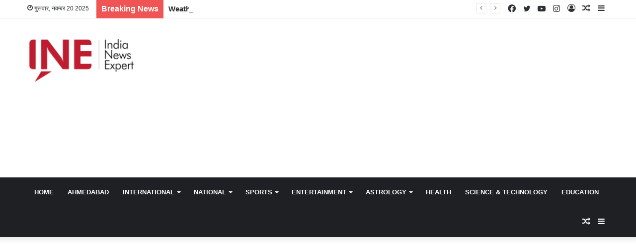

--- FILE ---
content_type: text/html; charset=UTF-8
request_url: https://indianewsexpert.com/hi_IN/2022/10/14/viral-video-husband-was-shopping-with-girlfriend-on-karva-choth-in-ghaziabad-then-wife-showed-chand-with-slippers/
body_size: 73677
content:
<!DOCTYPE html>
<html dir="ltr" lang="hi-IN" prefix="og: https://ogp.me/ns#" class="" data-skin="light" prefix="og: http://ogp.me/ns#">
<head>
	<meta charset="UTF-8" />
	<link rel="profile" href="http://gmpg.org/xfn/11" />
	<title>वायरल वीडियो: गाजियाबाद में करवा चौथ पर गर्लफ्रेंड संग शॉपिंग कर रहा था पति, पत्नी ने दिखाया चप्पलों से 'चांद' - Indian News Expers</title>

<meta http-equiv='x-dns-prefetch-control' content='on'>
<link rel='dns-prefetch' href='//cdnjs.cloudflare.com' />
<link rel='dns-prefetch' href='//ajax.googleapis.com' />
<link rel='dns-prefetch' href='//fonts.googleapis.com' />
<link rel='dns-prefetch' href='//fonts.gstatic.com' />
<link rel='dns-prefetch' href='//s.gravatar.com' />
<link rel='dns-prefetch' href='//www.google-analytics.com' />
<link rel='preload' as='image' href='https://indianewsexpert.com/wp-content/uploads/2022/01/cropped-indianewsexpert-1.png'>
<link rel='preload' as='image' href='https://indianewsexpert.com/wp-content/uploads/2022/10/karwa-chauth.jpg'>
<link rel='preload' as='font' href='https://indianewsexpert.com/wp-content/themes/jannah/assets/fonts/tielabs-fonticon/tielabs-fonticon.woff' type='font/woff' crossorigin='anonymous' />
<link rel='preload' as='font' href='https://indianewsexpert.com/wp-content/themes/jannah/assets/fonts/fontawesome/fa-solid-900.woff2' type='font/woff2' crossorigin='anonymous' />
<link rel='preload' as='font' href='https://indianewsexpert.com/wp-content/themes/jannah/assets/fonts/fontawesome/fa-brands-400.woff2' type='font/woff2' crossorigin='anonymous' />
<link rel='preload' as='font' href='https://indianewsexpert.com/wp-content/themes/jannah/assets/fonts/fontawesome/fa-regular-400.woff2' type='font/woff2' crossorigin='anonymous' />
<link rel='preload' as='script' href='https://ajax.googleapis.com/ajax/libs/webfont/1/webfont.js'>
	<style>img:is([sizes="auto" i], [sizes^="auto," i]) { contain-intrinsic-size: 3000px 1500px }</style>
	
		<!-- All in One SEO 4.9.0 - aioseo.com -->
	<meta name="description" content="गाजियाबाद जिले में करवा चौथ का वायरल वीडियो, एक व्यक्ति अपनी प्रेमिका के साथ करवा चौथ पर खरीदारी करने गया था। इस दौरान उनकी पत्नी भी वहां पहुंच गईं। फिर दोनों को खूब पीटा। उनका वीडियो वायरल हो रहा है. कल करवा चौथ था और इस दिन विवाहित महिलाएं अपने पति की लंबी उम्र के" />
	<meta name="robots" content="max-image-preview:large" />
	<meta name="author" content="admin"/>
	<link rel="canonical" href="https://indianewsexpert.com/hi_IN/2022/10/14/viral-video-husband-was-shopping-with-girlfriend-on-karva-choth-in-ghaziabad-then-wife-showed-chand-with-slippers/" />
	<meta name="generator" content="All in One SEO (AIOSEO) 4.9.0" />
		<meta property="og:locale" content="hi_IN" />
		<meta property="og:site_name" content="Indian News Expers - Best Expert News | Latest News | Gujarat News | UP News | Indian News | India News" />
		<meta property="og:type" content="article" />
		<meta property="og:title" content="वायरल वीडियो: गाजियाबाद में करवा चौथ पर गर्लफ्रेंड संग शॉपिंग कर रहा था पति, पत्नी ने दिखाया चप्पलों से &#039;चांद&#039; - Indian News Expers" />
		<meta property="og:description" content="गाजियाबाद जिले में करवा चौथ का वायरल वीडियो, एक व्यक्ति अपनी प्रेमिका के साथ करवा चौथ पर खरीदारी करने गया था। इस दौरान उनकी पत्नी भी वहां पहुंच गईं। फिर दोनों को खूब पीटा। उनका वीडियो वायरल हो रहा है. कल करवा चौथ था और इस दिन विवाहित महिलाएं अपने पति की लंबी उम्र के" />
		<meta property="og:url" content="https://indianewsexpert.com/hi_IN/2022/10/14/viral-video-husband-was-shopping-with-girlfriend-on-karva-choth-in-ghaziabad-then-wife-showed-chand-with-slippers/" />
		<meta property="og:image" content="https://indianewsexpert.com/wp-content/uploads/2022/10/karwa-chauth.jpg" />
		<meta property="og:image:secure_url" content="https://indianewsexpert.com/wp-content/uploads/2022/10/karwa-chauth.jpg" />
		<meta property="og:image:width" content="741" />
		<meta property="og:image:height" content="370" />
		<meta property="article:published_time" content="2022-10-14T08:00:09+00:00" />
		<meta property="article:modified_time" content="2022-10-14T08:00:09+00:00" />
		<meta property="article:publisher" content="https://www.facebook.com/Indiannewsexpert" />
		<meta name="twitter:card" content="summary" />
		<meta name="twitter:title" content="वायरल वीडियो: गाजियाबाद में करवा चौथ पर गर्लफ्रेंड संग शॉपिंग कर रहा था पति, पत्नी ने दिखाया चप्पलों से &#039;चांद&#039; - Indian News Expers" />
		<meta name="twitter:description" content="गाजियाबाद जिले में करवा चौथ का वायरल वीडियो, एक व्यक्ति अपनी प्रेमिका के साथ करवा चौथ पर खरीदारी करने गया था। इस दौरान उनकी पत्नी भी वहां पहुंच गईं। फिर दोनों को खूब पीटा। उनका वीडियो वायरल हो रहा है. कल करवा चौथ था और इस दिन विवाहित महिलाएं अपने पति की लंबी उम्र के" />
		<meta name="twitter:image" content="https://indianewsexpert.com/wp-content/uploads/2022/01/cropped-indianewsexpert-1.png" />
		<script type="application/ld+json" class="aioseo-schema">
			{"@context":"https:\/\/schema.org","@graph":[{"@type":"BlogPosting","@id":"https:\/\/indianewsexpert.com\/hi_IN\/2022\/10\/14\/viral-video-husband-was-shopping-with-girlfriend-on-karva-choth-in-ghaziabad-then-wife-showed-chand-with-slippers\/#blogposting","name":"\u0935\u093e\u092f\u0930\u0932 \u0935\u0940\u0921\u093f\u092f\u094b: \u0917\u093e\u091c\u093f\u092f\u093e\u092c\u093e\u0926 \u092e\u0947\u0902 \u0915\u0930\u0935\u093e \u091a\u094c\u0925 \u092a\u0930 \u0917\u0930\u094d\u0932\u092b\u094d\u0930\u0947\u0902\u0921 \u0938\u0902\u0917 \u0936\u0949\u092a\u093f\u0902\u0917 \u0915\u0930 \u0930\u0939\u093e \u0925\u093e \u092a\u0924\u093f, \u092a\u0924\u094d\u0928\u0940 \u0928\u0947 \u0926\u093f\u0916\u093e\u092f\u093e \u091a\u092a\u094d\u092a\u0932\u094b\u0902 \u0938\u0947 '\u091a\u093e\u0902\u0926' - Indian News Expers","headline":"\u0935\u093e\u092f\u0930\u0932 \u0935\u0940\u0921\u093f\u092f\u094b: \u0917\u093e\u091c\u093f\u092f\u093e\u092c\u093e\u0926 \u092e\u0947\u0902 \u0915\u0930\u0935\u093e \u091a\u094c\u0925 \u092a\u0930 \u0917\u0930\u094d\u0932\u092b\u094d\u0930\u0947\u0902\u0921 \u0938\u0902\u0917 \u0936\u0949\u092a\u093f\u0902\u0917 \u0915\u0930 \u0930\u0939\u093e \u0925\u093e \u092a\u0924\u093f, \u092a\u0924\u094d\u0928\u0940 \u0928\u0947 \u0926\u093f\u0916\u093e\u092f\u093e \u091a\u092a\u094d\u092a\u0932\u094b\u0902 \u0938\u0947 '\u091a\u093e\u0902\u0926'","author":{"@id":"https:\/\/indianewsexpert.com\/hi_IN\/author\/admin\/#author"},"publisher":{"@id":"https:\/\/indianewsexpert.com\/hi_IN\/#person"},"image":{"@type":"ImageObject","url":"https:\/\/indianewsexpert.com\/wp-content\/uploads\/2022\/10\/karwa-chauth.jpg","width":741,"height":370,"caption":"viral-video-husband-was-shopping-with-girlfriend-on-karva-choth-in-ghaziabad-then-wife-showed-chand-with-slippers"},"datePublished":"2022-10-14T13:30:09+05:30","dateModified":"2022-10-14T13:30:09+05:30","inLanguage":"hi-IN","mainEntityOfPage":{"@id":"https:\/\/indianewsexpert.com\/hi_IN\/2022\/10\/14\/viral-video-husband-was-shopping-with-girlfriend-on-karva-choth-in-ghaziabad-then-wife-showed-chand-with-slippers\/#webpage"},"isPartOf":{"@id":"https:\/\/indianewsexpert.com\/hi_IN\/2022\/10\/14\/viral-video-husband-was-shopping-with-girlfriend-on-karva-choth-in-ghaziabad-then-wife-showed-chand-with-slippers\/#webpage"},"articleSection":"State, Trending News"},{"@type":"BreadcrumbList","@id":"https:\/\/indianewsexpert.com\/hi_IN\/2022\/10\/14\/viral-video-husband-was-shopping-with-girlfriend-on-karva-choth-in-ghaziabad-then-wife-showed-chand-with-slippers\/#breadcrumblist","itemListElement":[{"@type":"ListItem","@id":"https:\/\/indianewsexpert.com\/hi_IN#listItem","position":1,"name":"Home","item":"https:\/\/indianewsexpert.com\/hi_IN","nextItem":{"@type":"ListItem","@id":"https:\/\/indianewsexpert.com\/hi_IN\/category\/state\/#listItem","name":"State"}},{"@type":"ListItem","@id":"https:\/\/indianewsexpert.com\/hi_IN\/category\/state\/#listItem","position":2,"name":"State","item":"https:\/\/indianewsexpert.com\/hi_IN\/category\/state\/","nextItem":{"@type":"ListItem","@id":"https:\/\/indianewsexpert.com\/hi_IN\/2022\/10\/14\/viral-video-husband-was-shopping-with-girlfriend-on-karva-choth-in-ghaziabad-then-wife-showed-chand-with-slippers\/#listItem","name":"\u0935\u093e\u092f\u0930\u0932 \u0935\u0940\u0921\u093f\u092f\u094b: \u0917\u093e\u091c\u093f\u092f\u093e\u092c\u093e\u0926 \u092e\u0947\u0902 \u0915\u0930\u0935\u093e \u091a\u094c\u0925 \u092a\u0930 \u0917\u0930\u094d\u0932\u092b\u094d\u0930\u0947\u0902\u0921 \u0938\u0902\u0917 \u0936\u0949\u092a\u093f\u0902\u0917 \u0915\u0930 \u0930\u0939\u093e \u0925\u093e \u092a\u0924\u093f, \u092a\u0924\u094d\u0928\u0940 \u0928\u0947 \u0926\u093f\u0916\u093e\u092f\u093e \u091a\u092a\u094d\u092a\u0932\u094b\u0902 \u0938\u0947 '\u091a\u093e\u0902\u0926'"},"previousItem":{"@type":"ListItem","@id":"https:\/\/indianewsexpert.com\/hi_IN#listItem","name":"Home"}},{"@type":"ListItem","@id":"https:\/\/indianewsexpert.com\/hi_IN\/2022\/10\/14\/viral-video-husband-was-shopping-with-girlfriend-on-karva-choth-in-ghaziabad-then-wife-showed-chand-with-slippers\/#listItem","position":3,"name":"\u0935\u093e\u092f\u0930\u0932 \u0935\u0940\u0921\u093f\u092f\u094b: \u0917\u093e\u091c\u093f\u092f\u093e\u092c\u093e\u0926 \u092e\u0947\u0902 \u0915\u0930\u0935\u093e \u091a\u094c\u0925 \u092a\u0930 \u0917\u0930\u094d\u0932\u092b\u094d\u0930\u0947\u0902\u0921 \u0938\u0902\u0917 \u0936\u0949\u092a\u093f\u0902\u0917 \u0915\u0930 \u0930\u0939\u093e \u0925\u093e \u092a\u0924\u093f, \u092a\u0924\u094d\u0928\u0940 \u0928\u0947 \u0926\u093f\u0916\u093e\u092f\u093e \u091a\u092a\u094d\u092a\u0932\u094b\u0902 \u0938\u0947 '\u091a\u093e\u0902\u0926'","previousItem":{"@type":"ListItem","@id":"https:\/\/indianewsexpert.com\/hi_IN\/category\/state\/#listItem","name":"State"}}]},{"@type":"Person","@id":"https:\/\/indianewsexpert.com\/hi_IN\/author\/admin\/#author","url":"https:\/\/indianewsexpert.com\/hi_IN\/author\/admin\/","name":"admin","image":{"@type":"ImageObject","@id":"https:\/\/indianewsexpert.com\/hi_IN\/2022\/10\/14\/viral-video-husband-was-shopping-with-girlfriend-on-karva-choth-in-ghaziabad-then-wife-showed-chand-with-slippers\/#authorImage","url":"https:\/\/secure.gravatar.com\/avatar\/7ab5b82826596ba6776dc26840541d32d5ef25423e046d7ded458794e7023b7d?s=96&d=mm&r=g","width":96,"height":96,"caption":"admin"}},{"@type":"WebPage","@id":"https:\/\/indianewsexpert.com\/hi_IN\/2022\/10\/14\/viral-video-husband-was-shopping-with-girlfriend-on-karva-choth-in-ghaziabad-then-wife-showed-chand-with-slippers\/#webpage","url":"https:\/\/indianewsexpert.com\/hi_IN\/2022\/10\/14\/viral-video-husband-was-shopping-with-girlfriend-on-karva-choth-in-ghaziabad-then-wife-showed-chand-with-slippers\/","name":"\u0935\u093e\u092f\u0930\u0932 \u0935\u0940\u0921\u093f\u092f\u094b: \u0917\u093e\u091c\u093f\u092f\u093e\u092c\u093e\u0926 \u092e\u0947\u0902 \u0915\u0930\u0935\u093e \u091a\u094c\u0925 \u092a\u0930 \u0917\u0930\u094d\u0932\u092b\u094d\u0930\u0947\u0902\u0921 \u0938\u0902\u0917 \u0936\u0949\u092a\u093f\u0902\u0917 \u0915\u0930 \u0930\u0939\u093e \u0925\u093e \u092a\u0924\u093f, \u092a\u0924\u094d\u0928\u0940 \u0928\u0947 \u0926\u093f\u0916\u093e\u092f\u093e \u091a\u092a\u094d\u092a\u0932\u094b\u0902 \u0938\u0947 '\u091a\u093e\u0902\u0926' - Indian News Expers","description":"\u0917\u093e\u091c\u093f\u092f\u093e\u092c\u093e\u0926 \u091c\u093f\u0932\u0947 \u092e\u0947\u0902 \u0915\u0930\u0935\u093e \u091a\u094c\u0925 \u0915\u093e \u0935\u093e\u092f\u0930\u0932 \u0935\u0940\u0921\u093f\u092f\u094b, \u090f\u0915 \u0935\u094d\u092f\u0915\u094d\u0924\u093f \u0905\u092a\u0928\u0940 \u092a\u094d\u0930\u0947\u092e\u093f\u0915\u093e \u0915\u0947 \u0938\u093e\u0925 \u0915\u0930\u0935\u093e \u091a\u094c\u0925 \u092a\u0930 \u0916\u0930\u0940\u0926\u093e\u0930\u0940 \u0915\u0930\u0928\u0947 \u0917\u092f\u093e \u0925\u093e\u0964 \u0907\u0938 \u0926\u094c\u0930\u093e\u0928 \u0909\u0928\u0915\u0940 \u092a\u0924\u094d\u0928\u0940 \u092d\u0940 \u0935\u0939\u093e\u0902 \u092a\u0939\u0941\u0902\u091a \u0917\u0908\u0902\u0964 \u092b\u093f\u0930 \u0926\u094b\u0928\u094b\u0902 \u0915\u094b \u0916\u0942\u092c \u092a\u0940\u091f\u093e\u0964 \u0909\u0928\u0915\u093e \u0935\u0940\u0921\u093f\u092f\u094b \u0935\u093e\u092f\u0930\u0932 \u0939\u094b \u0930\u0939\u093e \u0939\u0948. \u0915\u0932 \u0915\u0930\u0935\u093e \u091a\u094c\u0925 \u0925\u093e \u0914\u0930 \u0907\u0938 \u0926\u093f\u0928 \u0935\u093f\u0935\u093e\u0939\u093f\u0924 \u092e\u0939\u093f\u0932\u093e\u090f\u0902 \u0905\u092a\u0928\u0947 \u092a\u0924\u093f \u0915\u0940 \u0932\u0902\u092c\u0940 \u0909\u092e\u094d\u0930 \u0915\u0947","inLanguage":"hi-IN","isPartOf":{"@id":"https:\/\/indianewsexpert.com\/hi_IN\/#website"},"breadcrumb":{"@id":"https:\/\/indianewsexpert.com\/hi_IN\/2022\/10\/14\/viral-video-husband-was-shopping-with-girlfriend-on-karva-choth-in-ghaziabad-then-wife-showed-chand-with-slippers\/#breadcrumblist"},"author":{"@id":"https:\/\/indianewsexpert.com\/hi_IN\/author\/admin\/#author"},"creator":{"@id":"https:\/\/indianewsexpert.com\/hi_IN\/author\/admin\/#author"},"image":{"@type":"ImageObject","url":"https:\/\/indianewsexpert.com\/wp-content\/uploads\/2022\/10\/karwa-chauth.jpg","@id":"https:\/\/indianewsexpert.com\/hi_IN\/2022\/10\/14\/viral-video-husband-was-shopping-with-girlfriend-on-karva-choth-in-ghaziabad-then-wife-showed-chand-with-slippers\/#mainImage","width":741,"height":370,"caption":"viral-video-husband-was-shopping-with-girlfriend-on-karva-choth-in-ghaziabad-then-wife-showed-chand-with-slippers"},"primaryImageOfPage":{"@id":"https:\/\/indianewsexpert.com\/hi_IN\/2022\/10\/14\/viral-video-husband-was-shopping-with-girlfriend-on-karva-choth-in-ghaziabad-then-wife-showed-chand-with-slippers\/#mainImage"},"datePublished":"2022-10-14T13:30:09+05:30","dateModified":"2022-10-14T13:30:09+05:30"},{"@type":"WebSite","@id":"https:\/\/indianewsexpert.com\/hi_IN\/#website","url":"https:\/\/indianewsexpert.com\/hi_IN\/","name":"Indian News Expers","description":"Best Expert News | Latest News | Gujarat News | UP News | Indian News | India News","inLanguage":"hi-IN","publisher":{"@id":"https:\/\/indianewsexpert.com\/hi_IN\/#person"}}]}
		</script>
		<!-- All in One SEO -->

<link rel='dns-prefetch' href='//static.addtoany.com' />
<link rel="alternate" type="application/rss+xml" title="Indian News Expers &raquo; फ़ीड" href="https://indianewsexpert.com/hi_IN/feed/" />
<link rel="alternate" type="application/rss+xml" title="Indian News Expers &raquo; टिप्पणी फ़ीड" href="https://indianewsexpert.com/hi_IN/comments/feed/" />

<meta property="og:title" content="वायरल वीडियो: गाजियाबाद में करवा चौथ पर गर्लफ्रेंड संग शॉपिंग कर रहा था पति, पत्नी ने दिखाया चप्पलों से &#039;चांद&#039; - Indian News Expers" />
<meta property="og:type" content="article" />
<meta property="og:description" content="गाजियाबाद जिले में करवा चौथ का वायरल वीडियो, एक व्यक्ति अपनी प्रेमिका के साथ करवा चौथ पर खरीदारी करन" />
<meta property="og:url" content="https://indianewsexpert.com/hi_IN/2022/10/14/viral-video-husband-was-shopping-with-girlfriend-on-karva-choth-in-ghaziabad-then-wife-showed-chand-with-slippers/" />
<meta property="og:site_name" content="Indian News Expers" />
<meta property="og:image" content="https://indianewsexpert.com/wp-content/uploads/2022/10/karwa-chauth.jpg" />
		<!-- This site uses the Google Analytics by MonsterInsights plugin v8.25.0 - Using Analytics tracking - https://www.monsterinsights.com/ -->
		<!-- Note: MonsterInsights is not currently configured on this site. The site owner needs to authenticate with Google Analytics in the MonsterInsights settings panel. -->
					<!-- No tracking code set -->
				<!-- / Google Analytics by MonsterInsights -->
		<script type="text/javascript">
/* <![CDATA[ */
window._wpemojiSettings = {"baseUrl":"https:\/\/s.w.org\/images\/core\/emoji\/16.0.1\/72x72\/","ext":".png","svgUrl":"https:\/\/s.w.org\/images\/core\/emoji\/16.0.1\/svg\/","svgExt":".svg","source":{"concatemoji":"https:\/\/indianewsexpert.com\/wp-includes\/js\/wp-emoji-release.min.js?ver=6.8.3"}};
/*! This file is auto-generated */
!function(s,n){var o,i,e;function c(e){try{var t={supportTests:e,timestamp:(new Date).valueOf()};sessionStorage.setItem(o,JSON.stringify(t))}catch(e){}}function p(e,t,n){e.clearRect(0,0,e.canvas.width,e.canvas.height),e.fillText(t,0,0);var t=new Uint32Array(e.getImageData(0,0,e.canvas.width,e.canvas.height).data),a=(e.clearRect(0,0,e.canvas.width,e.canvas.height),e.fillText(n,0,0),new Uint32Array(e.getImageData(0,0,e.canvas.width,e.canvas.height).data));return t.every(function(e,t){return e===a[t]})}function u(e,t){e.clearRect(0,0,e.canvas.width,e.canvas.height),e.fillText(t,0,0);for(var n=e.getImageData(16,16,1,1),a=0;a<n.data.length;a++)if(0!==n.data[a])return!1;return!0}function f(e,t,n,a){switch(t){case"flag":return n(e,"\ud83c\udff3\ufe0f\u200d\u26a7\ufe0f","\ud83c\udff3\ufe0f\u200b\u26a7\ufe0f")?!1:!n(e,"\ud83c\udde8\ud83c\uddf6","\ud83c\udde8\u200b\ud83c\uddf6")&&!n(e,"\ud83c\udff4\udb40\udc67\udb40\udc62\udb40\udc65\udb40\udc6e\udb40\udc67\udb40\udc7f","\ud83c\udff4\u200b\udb40\udc67\u200b\udb40\udc62\u200b\udb40\udc65\u200b\udb40\udc6e\u200b\udb40\udc67\u200b\udb40\udc7f");case"emoji":return!a(e,"\ud83e\udedf")}return!1}function g(e,t,n,a){var r="undefined"!=typeof WorkerGlobalScope&&self instanceof WorkerGlobalScope?new OffscreenCanvas(300,150):s.createElement("canvas"),o=r.getContext("2d",{willReadFrequently:!0}),i=(o.textBaseline="top",o.font="600 32px Arial",{});return e.forEach(function(e){i[e]=t(o,e,n,a)}),i}function t(e){var t=s.createElement("script");t.src=e,t.defer=!0,s.head.appendChild(t)}"undefined"!=typeof Promise&&(o="wpEmojiSettingsSupports",i=["flag","emoji"],n.supports={everything:!0,everythingExceptFlag:!0},e=new Promise(function(e){s.addEventListener("DOMContentLoaded",e,{once:!0})}),new Promise(function(t){var n=function(){try{var e=JSON.parse(sessionStorage.getItem(o));if("object"==typeof e&&"number"==typeof e.timestamp&&(new Date).valueOf()<e.timestamp+604800&&"object"==typeof e.supportTests)return e.supportTests}catch(e){}return null}();if(!n){if("undefined"!=typeof Worker&&"undefined"!=typeof OffscreenCanvas&&"undefined"!=typeof URL&&URL.createObjectURL&&"undefined"!=typeof Blob)try{var e="postMessage("+g.toString()+"("+[JSON.stringify(i),f.toString(),p.toString(),u.toString()].join(",")+"));",a=new Blob([e],{type:"text/javascript"}),r=new Worker(URL.createObjectURL(a),{name:"wpTestEmojiSupports"});return void(r.onmessage=function(e){c(n=e.data),r.terminate(),t(n)})}catch(e){}c(n=g(i,f,p,u))}t(n)}).then(function(e){for(var t in e)n.supports[t]=e[t],n.supports.everything=n.supports.everything&&n.supports[t],"flag"!==t&&(n.supports.everythingExceptFlag=n.supports.everythingExceptFlag&&n.supports[t]);n.supports.everythingExceptFlag=n.supports.everythingExceptFlag&&!n.supports.flag,n.DOMReady=!1,n.readyCallback=function(){n.DOMReady=!0}}).then(function(){return e}).then(function(){var e;n.supports.everything||(n.readyCallback(),(e=n.source||{}).concatemoji?t(e.concatemoji):e.wpemoji&&e.twemoji&&(t(e.twemoji),t(e.wpemoji)))}))}((window,document),window._wpemojiSettings);
/* ]]> */
</script>
<style id='wp-emoji-styles-inline-css' type='text/css'>

	img.wp-smiley, img.emoji {
		display: inline !important;
		border: none !important;
		box-shadow: none !important;
		height: 1em !important;
		width: 1em !important;
		margin: 0 0.07em !important;
		vertical-align: -0.1em !important;
		background: none !important;
		padding: 0 !important;
	}
</style>
<style id='classic-theme-styles-inline-css' type='text/css'>
/*! This file is auto-generated */
.wp-block-button__link{color:#fff;background-color:#32373c;border-radius:9999px;box-shadow:none;text-decoration:none;padding:calc(.667em + 2px) calc(1.333em + 2px);font-size:1.125em}.wp-block-file__button{background:#32373c;color:#fff;text-decoration:none}
</style>
<link rel='stylesheet' id='aioseo/css/src/vue/standalone/blocks/table-of-contents/global.scss-css' href='https://indianewsexpert.com/wp-content/plugins/all-in-one-seo-pack/dist/Lite/assets/css/table-of-contents/global.e90f6d47.css?ver=4.9.0' type='text/css' media='all' />
<style id='global-styles-inline-css' type='text/css'>
:root{--wp--preset--aspect-ratio--square: 1;--wp--preset--aspect-ratio--4-3: 4/3;--wp--preset--aspect-ratio--3-4: 3/4;--wp--preset--aspect-ratio--3-2: 3/2;--wp--preset--aspect-ratio--2-3: 2/3;--wp--preset--aspect-ratio--16-9: 16/9;--wp--preset--aspect-ratio--9-16: 9/16;--wp--preset--color--black: #000000;--wp--preset--color--cyan-bluish-gray: #abb8c3;--wp--preset--color--white: #ffffff;--wp--preset--color--pale-pink: #f78da7;--wp--preset--color--vivid-red: #cf2e2e;--wp--preset--color--luminous-vivid-orange: #ff6900;--wp--preset--color--luminous-vivid-amber: #fcb900;--wp--preset--color--light-green-cyan: #7bdcb5;--wp--preset--color--vivid-green-cyan: #00d084;--wp--preset--color--pale-cyan-blue: #8ed1fc;--wp--preset--color--vivid-cyan-blue: #0693e3;--wp--preset--color--vivid-purple: #9b51e0;--wp--preset--gradient--vivid-cyan-blue-to-vivid-purple: linear-gradient(135deg,rgba(6,147,227,1) 0%,rgb(155,81,224) 100%);--wp--preset--gradient--light-green-cyan-to-vivid-green-cyan: linear-gradient(135deg,rgb(122,220,180) 0%,rgb(0,208,130) 100%);--wp--preset--gradient--luminous-vivid-amber-to-luminous-vivid-orange: linear-gradient(135deg,rgba(252,185,0,1) 0%,rgba(255,105,0,1) 100%);--wp--preset--gradient--luminous-vivid-orange-to-vivid-red: linear-gradient(135deg,rgba(255,105,0,1) 0%,rgb(207,46,46) 100%);--wp--preset--gradient--very-light-gray-to-cyan-bluish-gray: linear-gradient(135deg,rgb(238,238,238) 0%,rgb(169,184,195) 100%);--wp--preset--gradient--cool-to-warm-spectrum: linear-gradient(135deg,rgb(74,234,220) 0%,rgb(151,120,209) 20%,rgb(207,42,186) 40%,rgb(238,44,130) 60%,rgb(251,105,98) 80%,rgb(254,248,76) 100%);--wp--preset--gradient--blush-light-purple: linear-gradient(135deg,rgb(255,206,236) 0%,rgb(152,150,240) 100%);--wp--preset--gradient--blush-bordeaux: linear-gradient(135deg,rgb(254,205,165) 0%,rgb(254,45,45) 50%,rgb(107,0,62) 100%);--wp--preset--gradient--luminous-dusk: linear-gradient(135deg,rgb(255,203,112) 0%,rgb(199,81,192) 50%,rgb(65,88,208) 100%);--wp--preset--gradient--pale-ocean: linear-gradient(135deg,rgb(255,245,203) 0%,rgb(182,227,212) 50%,rgb(51,167,181) 100%);--wp--preset--gradient--electric-grass: linear-gradient(135deg,rgb(202,248,128) 0%,rgb(113,206,126) 100%);--wp--preset--gradient--midnight: linear-gradient(135deg,rgb(2,3,129) 0%,rgb(40,116,252) 100%);--wp--preset--font-size--small: 13px;--wp--preset--font-size--medium: 20px;--wp--preset--font-size--large: 36px;--wp--preset--font-size--x-large: 42px;--wp--preset--spacing--20: 0.44rem;--wp--preset--spacing--30: 0.67rem;--wp--preset--spacing--40: 1rem;--wp--preset--spacing--50: 1.5rem;--wp--preset--spacing--60: 2.25rem;--wp--preset--spacing--70: 3.38rem;--wp--preset--spacing--80: 5.06rem;--wp--preset--shadow--natural: 6px 6px 9px rgba(0, 0, 0, 0.2);--wp--preset--shadow--deep: 12px 12px 50px rgba(0, 0, 0, 0.4);--wp--preset--shadow--sharp: 6px 6px 0px rgba(0, 0, 0, 0.2);--wp--preset--shadow--outlined: 6px 6px 0px -3px rgba(255, 255, 255, 1), 6px 6px rgba(0, 0, 0, 1);--wp--preset--shadow--crisp: 6px 6px 0px rgba(0, 0, 0, 1);}:where(.is-layout-flex){gap: 0.5em;}:where(.is-layout-grid){gap: 0.5em;}body .is-layout-flex{display: flex;}.is-layout-flex{flex-wrap: wrap;align-items: center;}.is-layout-flex > :is(*, div){margin: 0;}body .is-layout-grid{display: grid;}.is-layout-grid > :is(*, div){margin: 0;}:where(.wp-block-columns.is-layout-flex){gap: 2em;}:where(.wp-block-columns.is-layout-grid){gap: 2em;}:where(.wp-block-post-template.is-layout-flex){gap: 1.25em;}:where(.wp-block-post-template.is-layout-grid){gap: 1.25em;}.has-black-color{color: var(--wp--preset--color--black) !important;}.has-cyan-bluish-gray-color{color: var(--wp--preset--color--cyan-bluish-gray) !important;}.has-white-color{color: var(--wp--preset--color--white) !important;}.has-pale-pink-color{color: var(--wp--preset--color--pale-pink) !important;}.has-vivid-red-color{color: var(--wp--preset--color--vivid-red) !important;}.has-luminous-vivid-orange-color{color: var(--wp--preset--color--luminous-vivid-orange) !important;}.has-luminous-vivid-amber-color{color: var(--wp--preset--color--luminous-vivid-amber) !important;}.has-light-green-cyan-color{color: var(--wp--preset--color--light-green-cyan) !important;}.has-vivid-green-cyan-color{color: var(--wp--preset--color--vivid-green-cyan) !important;}.has-pale-cyan-blue-color{color: var(--wp--preset--color--pale-cyan-blue) !important;}.has-vivid-cyan-blue-color{color: var(--wp--preset--color--vivid-cyan-blue) !important;}.has-vivid-purple-color{color: var(--wp--preset--color--vivid-purple) !important;}.has-black-background-color{background-color: var(--wp--preset--color--black) !important;}.has-cyan-bluish-gray-background-color{background-color: var(--wp--preset--color--cyan-bluish-gray) !important;}.has-white-background-color{background-color: var(--wp--preset--color--white) !important;}.has-pale-pink-background-color{background-color: var(--wp--preset--color--pale-pink) !important;}.has-vivid-red-background-color{background-color: var(--wp--preset--color--vivid-red) !important;}.has-luminous-vivid-orange-background-color{background-color: var(--wp--preset--color--luminous-vivid-orange) !important;}.has-luminous-vivid-amber-background-color{background-color: var(--wp--preset--color--luminous-vivid-amber) !important;}.has-light-green-cyan-background-color{background-color: var(--wp--preset--color--light-green-cyan) !important;}.has-vivid-green-cyan-background-color{background-color: var(--wp--preset--color--vivid-green-cyan) !important;}.has-pale-cyan-blue-background-color{background-color: var(--wp--preset--color--pale-cyan-blue) !important;}.has-vivid-cyan-blue-background-color{background-color: var(--wp--preset--color--vivid-cyan-blue) !important;}.has-vivid-purple-background-color{background-color: var(--wp--preset--color--vivid-purple) !important;}.has-black-border-color{border-color: var(--wp--preset--color--black) !important;}.has-cyan-bluish-gray-border-color{border-color: var(--wp--preset--color--cyan-bluish-gray) !important;}.has-white-border-color{border-color: var(--wp--preset--color--white) !important;}.has-pale-pink-border-color{border-color: var(--wp--preset--color--pale-pink) !important;}.has-vivid-red-border-color{border-color: var(--wp--preset--color--vivid-red) !important;}.has-luminous-vivid-orange-border-color{border-color: var(--wp--preset--color--luminous-vivid-orange) !important;}.has-luminous-vivid-amber-border-color{border-color: var(--wp--preset--color--luminous-vivid-amber) !important;}.has-light-green-cyan-border-color{border-color: var(--wp--preset--color--light-green-cyan) !important;}.has-vivid-green-cyan-border-color{border-color: var(--wp--preset--color--vivid-green-cyan) !important;}.has-pale-cyan-blue-border-color{border-color: var(--wp--preset--color--pale-cyan-blue) !important;}.has-vivid-cyan-blue-border-color{border-color: var(--wp--preset--color--vivid-cyan-blue) !important;}.has-vivid-purple-border-color{border-color: var(--wp--preset--color--vivid-purple) !important;}.has-vivid-cyan-blue-to-vivid-purple-gradient-background{background: var(--wp--preset--gradient--vivid-cyan-blue-to-vivid-purple) !important;}.has-light-green-cyan-to-vivid-green-cyan-gradient-background{background: var(--wp--preset--gradient--light-green-cyan-to-vivid-green-cyan) !important;}.has-luminous-vivid-amber-to-luminous-vivid-orange-gradient-background{background: var(--wp--preset--gradient--luminous-vivid-amber-to-luminous-vivid-orange) !important;}.has-luminous-vivid-orange-to-vivid-red-gradient-background{background: var(--wp--preset--gradient--luminous-vivid-orange-to-vivid-red) !important;}.has-very-light-gray-to-cyan-bluish-gray-gradient-background{background: var(--wp--preset--gradient--very-light-gray-to-cyan-bluish-gray) !important;}.has-cool-to-warm-spectrum-gradient-background{background: var(--wp--preset--gradient--cool-to-warm-spectrum) !important;}.has-blush-light-purple-gradient-background{background: var(--wp--preset--gradient--blush-light-purple) !important;}.has-blush-bordeaux-gradient-background{background: var(--wp--preset--gradient--blush-bordeaux) !important;}.has-luminous-dusk-gradient-background{background: var(--wp--preset--gradient--luminous-dusk) !important;}.has-pale-ocean-gradient-background{background: var(--wp--preset--gradient--pale-ocean) !important;}.has-electric-grass-gradient-background{background: var(--wp--preset--gradient--electric-grass) !important;}.has-midnight-gradient-background{background: var(--wp--preset--gradient--midnight) !important;}.has-small-font-size{font-size: var(--wp--preset--font-size--small) !important;}.has-medium-font-size{font-size: var(--wp--preset--font-size--medium) !important;}.has-large-font-size{font-size: var(--wp--preset--font-size--large) !important;}.has-x-large-font-size{font-size: var(--wp--preset--font-size--x-large) !important;}
:where(.wp-block-post-template.is-layout-flex){gap: 1.25em;}:where(.wp-block-post-template.is-layout-grid){gap: 1.25em;}
:where(.wp-block-columns.is-layout-flex){gap: 2em;}:where(.wp-block-columns.is-layout-grid){gap: 2em;}
:root :where(.wp-block-pullquote){font-size: 1.5em;line-height: 1.6;}
</style>
<link rel='stylesheet' id='contact-form-7-css' href='https://indianewsexpert.com/wp-content/plugins/contact-form-7/includes/css/styles.css?ver=5.9.3' type='text/css' media='all' />
<link rel='stylesheet' id='fvp-frontend-css' href='https://indianewsexpert.com/wp-content/plugins/featured-video-plus/styles/frontend.css?ver=2.3.3' type='text/css' media='all' />
<link rel='stylesheet' id='mltlngg_stylesheet-css' href='https://indianewsexpert.com/wp-content/plugins/multilanguage/css/style.css?ver=1.5.1' type='text/css' media='all' />
<link rel='stylesheet' id='taqyeem-buttons-style-css' href='https://indianewsexpert.com/wp-content/plugins/taqyeem-buttons/assets/style.css?ver=6.8.3' type='text/css' media='all' />
<link rel='stylesheet' id='addtoany-css' href='https://indianewsexpert.com/wp-content/plugins/add-to-any/addtoany.min.css?ver=1.16' type='text/css' media='all' />
<link rel='stylesheet' id='tie-css-base-css' href='https://indianewsexpert.com/wp-content/themes/jannah/assets/css/base.min.css?ver=5.4.10' type='text/css' media='all' />
<link rel='stylesheet' id='tie-css-styles-css' href='https://indianewsexpert.com/wp-content/themes/jannah/assets/css/style.min.css?ver=5.4.10' type='text/css' media='all' />
<link rel='stylesheet' id='tie-css-widgets-css' href='https://indianewsexpert.com/wp-content/themes/jannah/assets/css/widgets.min.css?ver=5.4.10' type='text/css' media='all' />
<link rel='stylesheet' id='tie-css-helpers-css' href='https://indianewsexpert.com/wp-content/themes/jannah/assets/css/helpers.min.css?ver=5.4.10' type='text/css' media='all' />
<link rel='stylesheet' id='tie-fontawesome5-css' href='https://indianewsexpert.com/wp-content/themes/jannah/assets/css/fontawesome.css?ver=5.4.10' type='text/css' media='all' />
<link rel='stylesheet' id='tie-css-ilightbox-css' href='https://indianewsexpert.com/wp-content/themes/jannah/assets/ilightbox/dark-skin/skin.css?ver=5.4.10' type='text/css' media='all' />
<link rel='stylesheet' id='tie-css-shortcodes-css' href='https://indianewsexpert.com/wp-content/themes/jannah/assets/css/plugins/shortcodes.min.css?ver=5.4.10' type='text/css' media='all' />
<link rel='stylesheet' id='tie-css-single-css' href='https://indianewsexpert.com/wp-content/themes/jannah/assets/css/single.min.css?ver=5.4.10' type='text/css' media='all' />
<link rel='stylesheet' id='tie-css-print-css' href='https://indianewsexpert.com/wp-content/themes/jannah/assets/css/print.css?ver=5.4.10' type='text/css' media='print' />
<link rel='stylesheet' id='taqyeem-styles-css' href='https://indianewsexpert.com/wp-content/themes/jannah/assets/css/plugins/taqyeem.min.css?ver=5.4.10' type='text/css' media='all' />
<style id='taqyeem-styles-inline-css' type='text/css'>
.wf-active .logo-text,.wf-active h1,.wf-active h2,.wf-active h3,.wf-active h4,.wf-active h5,.wf-active h6,.wf-active .the-subtitle{font-family: 'Poppins';}#main-nav .main-menu > ul > li > a{text-transform: uppercase;}.tie-cat-1367,.tie-cat-item-1367 > span{background-color:#e67e22 !important;color:#FFFFFF !important;}.tie-cat-1367:after{border-top-color:#e67e22 !important;}.tie-cat-1367:hover{background-color:#c86004 !important;}.tie-cat-1367:hover:after{border-top-color:#c86004 !important;}.tie-cat-1393,.tie-cat-item-1393 > span{background-color:#2ecc71 !important;color:#FFFFFF !important;}.tie-cat-1393:after{border-top-color:#2ecc71 !important;}.tie-cat-1393:hover{background-color:#10ae53 !important;}.tie-cat-1393:hover:after{border-top-color:#10ae53 !important;}.tie-cat-1396,.tie-cat-item-1396 > span{background-color:#9b59b6 !important;color:#FFFFFF !important;}.tie-cat-1396:after{border-top-color:#9b59b6 !important;}.tie-cat-1396:hover{background-color:#7d3b98 !important;}.tie-cat-1396:hover:after{border-top-color:#7d3b98 !important;}.tie-cat-1398,.tie-cat-item-1398 > span{background-color:#34495e !important;color:#FFFFFF !important;}.tie-cat-1398:after{border-top-color:#34495e !important;}.tie-cat-1398:hover{background-color:#162b40 !important;}.tie-cat-1398:hover:after{border-top-color:#162b40 !important;}.tie-cat-7,.tie-cat-item-7 > span{background-color:#795548 !important;color:#FFFFFF !important;}.tie-cat-7:after{border-top-color:#795548 !important;}.tie-cat-7:hover{background-color:#5b372a !important;}.tie-cat-7:hover:after{border-top-color:#5b372a !important;}.tie-cat-1401,.tie-cat-item-1401 > span{background-color:#4CAF50 !important;color:#FFFFFF !important;}.tie-cat-1401:after{border-top-color:#4CAF50 !important;}.tie-cat-1401:hover{background-color:#2e9132 !important;}.tie-cat-1401:hover:after{border-top-color:#2e9132 !important;}@media (min-width: 1200px){.container{width: auto;}}.boxed-layout #tie-wrapper,.boxed-layout .fixed-nav{max-width: 1450px;}@media (min-width: 1420px){.container,.wide-next-prev-slider-wrapper .slider-main-container{max-width: 1420px;}}@media (max-width: 1250px){.share-buttons-sticky{display: none;}}@media (max-width: 991px){.side-aside.dark-skin{background: #2f88d6;background: -webkit-linear-gradient(135deg,#5933a2,#2f88d6 );background: -moz-linear-gradient(135deg,#5933a2,#2f88d6 );background: -o-linear-gradient(135deg,#5933a2,#2f88d6 );background: linear-gradient(135deg,#2f88d6,#5933a2 );}}
</style>
<script type="text/javascript" id="addtoany-core-js-before">
/* <![CDATA[ */
window.a2a_config=window.a2a_config||{};a2a_config.callbacks=[];a2a_config.overlays=[];a2a_config.templates={};a2a_localize = {
	Share: "Share",
	Save: "Save",
	Subscribe: "Subscribe",
	Email: "Email",
	Bookmark: "Bookmark",
	ShowAll: "Show all",
	ShowLess: "Show less",
	FindServices: "Find service(s)",
	FindAnyServiceToAddTo: "Instantly find any service to add to",
	PoweredBy: "Powered by",
	ShareViaEmail: "Share via email",
	SubscribeViaEmail: "Subscribe via email",
	BookmarkInYourBrowser: "Bookmark in your browser",
	BookmarkInstructions: "Press Ctrl+D or \u2318+D to bookmark this page",
	AddToYourFavorites: "Add to your favorites",
	SendFromWebOrProgram: "Send from any email address or email program",
	EmailProgram: "Email program",
	More: "More&#8230;",
	ThanksForSharing: "Thanks for sharing!",
	ThanksForFollowing: "Thanks for following!"
};
/* ]]> */
</script>
<script type="text/javascript" defer src="https://static.addtoany.com/menu/page.js" id="addtoany-core-js"></script>
<script type="text/javascript" src="https://indianewsexpert.com/wp-includes/js/jquery/jquery.min.js?ver=3.7.1" id="jquery-core-js"></script>
<script type="text/javascript" src="https://indianewsexpert.com/wp-includes/js/jquery/jquery-migrate.min.js?ver=3.4.1" id="jquery-migrate-js"></script>
<script type="text/javascript" defer src="https://indianewsexpert.com/wp-content/plugins/add-to-any/addtoany.min.js?ver=1.1" id="addtoany-jquery-js"></script>
<script type="text/javascript" src="https://indianewsexpert.com/wp-content/plugins/featured-video-plus/js/jquery.fitvids.min.js?ver=master-2015-08" id="jquery.fitvids-js"></script>
<script type="text/javascript" id="fvp-frontend-js-extra">
/* <![CDATA[ */
var fvpdata = {"ajaxurl":"https:\/\/indianewsexpert.com\/wp-admin\/admin-ajax.php","nonce":"6cd12679b5","fitvids":"1","dynamic":"","overlay":"","opacity":"0.75","color":"b","width":"640"};
/* ]]> */
</script>
<script type="text/javascript" src="https://indianewsexpert.com/wp-content/plugins/featured-video-plus/js/frontend.min.js?ver=2.3.3" id="fvp-frontend-js"></script>
<link rel="https://api.w.org/" href="https://indianewsexpert.com/wp-json/" /><link rel="alternate" title="JSON" type="application/json" href="https://indianewsexpert.com/wp-json/wp/v2/posts/160531" /><link rel="EditURI" type="application/rsd+xml" title="RSD" href="https://indianewsexpert.com/xmlrpc.php?rsd" />
<meta name="generator" content="WordPress 6.8.3" />
<link rel='shortlink' href='https://indianewsexpert.com/hi_IN/?p=160531' />
<link rel="alternate" title="oEmbed (JSON)" type="application/json+oembed" href="https://indianewsexpert.com/wp-json/oembed/1.0/embed?url=https%3A%2F%2Findianewsexpert.com%2Fhi_IN%2F2022%2F10%2F14%2Fviral-video-husband-was-shopping-with-girlfriend-on-karva-choth-in-ghaziabad-then-wife-showed-chand-with-slippers%2F" />
<link rel="alternate" title="oEmbed (XML)" type="text/xml+oembed" href="https://indianewsexpert.com/wp-json/oembed/1.0/embed?url=https%3A%2F%2Findianewsexpert.com%2Fhi_IN%2F2022%2F10%2F14%2Fviral-video-husband-was-shopping-with-girlfriend-on-karva-choth-in-ghaziabad-then-wife-showed-chand-with-slippers%2F&#038;format=xml" />
<script>readMoreArgs = []</script><script type="text/javascript">
				EXPM_VERSION=3.53;EXPM_AJAX_URL='https://indianewsexpert.com/wp-admin/admin-ajax.php';
			function yrmAddEvent(element, eventName, fn) {
				if (element.addEventListener)
					element.addEventListener(eventName, fn, false);
				else if (element.attachEvent)
					element.attachEvent('on' + eventName, fn);
			}
			</script><script type='text/javascript'>
/* <![CDATA[ */
var taqyeem = {"ajaxurl":"https://indianewsexpert.com/wp-admin/admin-ajax.php" , "your_rating":"Your Rating:"};
/* ]]> */
</script>

 <meta name="description" content="गाजियाबाद जिले में करवा चौथ का वायरल वीडियो, एक व्यक्ति अपनी प्रेमिका के साथ करवा चौथ पर खरीदारी करने गया था। इस दौरान उनकी पत्नी भी वहां पहुंच गईं। फ" /><meta http-equiv="X-UA-Compatible" content="IE=edge">
<meta name="theme-color" content="#0088ff" /><meta name="viewport" content="width=device-width, initial-scale=1.0" /><link rel="icon" href="https://indianewsexpert.com/wp-content/uploads/2021/12/cropped-Png-file-06-32x32.png" sizes="32x32" />
<link rel="icon" href="https://indianewsexpert.com/wp-content/uploads/2021/12/cropped-Png-file-06-192x192.png" sizes="192x192" />
<link rel="apple-touch-icon" href="https://indianewsexpert.com/wp-content/uploads/2021/12/cropped-Png-file-06-180x180.png" />
<meta name="msapplication-TileImage" content="https://indianewsexpert.com/wp-content/uploads/2021/12/cropped-Png-file-06-270x270.png" />
		<style type="text/css" id="wp-custom-css">
			.thumb-title{font-size: 21px!important;}
.main-menu-wrapper{background-color: #BF1D2F!important;}
.entry {
    line-height: 26px;
    font-size: 20px!important;
}
.ticker-content{
	font-size:15px!important;
	font-weight:800!important;
}
.breaking-title-text{font-size:16px!important;
	font-weight:800!important;}
@media (min-width: 992px){
.main-nav-dark .main-nav.fixed-nav {
    background-color: #BF1D2F!important;
}
}
.mltlngg-lang-switch-names {
    width: 96px;
    border-radius: 5px;
    margin-left: 10px;
 
}
.mltlngg-lang-switch-names a{    padding: 2px 5px; }
.stream-item-top{height:95px!important;} 
 		</style>
				<!-- Global site tag (gtag.js) - Google Analytics -->
<script async src="https://www.googletagmanager.com/gtag/js?id=G-MX2TRL916F"></script>
<script>
  window.dataLayer = window.dataLayer || [];
  function gtag(){dataLayer.push(arguments);}
  gtag('js', new Date());

  gtag('config', 'G-MX2TRL916F');
</script>
	<script async src="https://pagead2.googlesyndication.com/pagead/js/adsbygoogle.js?client=ca-pub-8158439974700522"
     crossorigin="anonymous"></script>
</head>


<body id="tie-body" class="wp-singular post-template-default single single-post postid-160531 single-format-standard wp-custom-logo wp-theme-jannah tie-no-js mltlngg-hi_IN wrapper-has-shadow block-head-1 magazine1 is-thumb-overlay-disabled is-desktop is-header-layout-3 has-header-ad sidebar-right has-sidebar post-layout-1 narrow-title-narrow-media has-mobile-share hide_share_post_top hide_share_post_bottom">
 


<div class="background-overlay">

	<div id="tie-container" class="site tie-container">

		
		<div id="tie-wrapper">

			
<header id="theme-header" class="theme-header header-layout-3 main-nav-dark main-nav-default-dark main-nav-below has-stream-item top-nav-active top-nav-light top-nav-default-light top-nav-above has-shadow has-normal-width-logo mobile-header-default">
	
<nav id="top-nav"  class="has-date-breaking-components top-nav header-nav has-breaking-news" aria-label="Secondary Navigation">
	<div class="container">
		<div class="topbar-wrapper">

			
					<div class="topbar-today-date tie-icon">
						गुरूवार, नवम्बर 20 2025					</div>
					
			<div class="tie-alignleft">
				
<div class="breaking controls-is-active">

	<span class="breaking-title">
		<span class="tie-icon-bolt breaking-icon" aria-hidden="true"></span>
		<span class="breaking-title-text">Breaking News</span>
	</span>

	<ul id="breaking-news-in-header" class="breaking-news" data-type="reveal" data-arrows="true">

		
							<li class="news-item">
								<a href="https://indianewsexpert.com/hi_IN/2024/09/13/pleasant-evening-and-drizzle-pleasant-weather-in-delhi-ncr-darkness-during-the-day/">Pleasant evening... and drizzle! Pleasant weather in Delhi-NCR, darkness during the day</a>
							</li>

							
							<li class="news-item">
								<a href="https://indianewsexpert.com/hi_IN/2024/09/13/weather-news-alert-of-heavy-rain-from-haryana-gujarat-to-odisha-monsoon-is-active-in-many-states/">Weather News: Alert of heavy rain from Haryana-Gujarat to Odisha, monsoon is active in many states</a>
							</li>

							
							<li class="news-item">
								<a href="https://indianewsexpert.com/hi_IN/2024/09/13/weather-news-due-to-rain-in-delhi-up-crisis-in-50-villages-of-rajasthan-imd-issued-alert/">Weather News: Due to rain in Delhi-UP, crisis in 50 villages of Rajasthan; IMD issued alert</a>
							</li>

							
							<li class="news-item">
								<a href="https://indianewsexpert.com/hi_IN/2024/09/13/rain-forecast-rain-showers-in-this-district-in-gujarat-today-indication-of-rain-showers-forecast-measures/">Rain forecast / Rain showers in this district in Gujarat today, indication of rain showers, forecast measures!</a>
							</li>

							
							<li class="news-item">
								<a href="https://indianewsexpert.com/hi_IN/2024/09/12/duleep-trophy-2024-ishan-kishan-gave-a-befitting-reply-to-the-selectors-scored-a-stormy-century-against-india-b/">Duleep Trophy 2024: Ishan Kishan gave a befitting reply to the selectors, scored a stormy century against India B</a>
							</li>

							
							<li class="news-item">
								<a href="https://indianewsexpert.com/hi_IN/2024/09/12/save-another-disaster-is-coming-to-india-it-can-wreak-havoc-in-many-states-including-delhi/">Save / Another disaster is coming to India! It can wreak havoc in many states including Delhi</a>
							</li>

							
							<li class="news-item">
								<a href="https://indianewsexpert.com/hi_IN/2024/09/12/government-scheme-how-many-people-of-a-single-family-can-take-the-benefit-of-ayushman-card-scheme-know-the-rule/">Government Scheme / How many people of a single family can take the benefit of Ayushman Card Scheme? Know the rule</a>
							</li>

							
							<li class="news-item">
								<a href="https://indianewsexpert.com/hi_IN/2024/09/12/travel-now-the-dream-of-traveling-abroad-will-come-true-these-are-the-asian-countries-where-you-can-visit-even-without-a-visa/">Travel / Now the dream of traveling abroad will come true, these are the Asian countries where you can visit even without a visa.</a>
							</li>

							
							<li class="news-item">
								<a href="https://indianewsexpert.com/hi_IN/2024/09/12/forecast-rainy-weather-will-once-again-freeze-in-the-whole-country-heavy-rain-alert-in-these-states/">Forecast / Rainy weather will once again freeze in the whole country! Heavy rain alert in these states</a>
							</li>

							
							<li class="news-item">
								<a href="https://indianewsexpert.com/hi_IN/2024/09/11/entry-of-3-stars-in-horror-comedy-bhooth-bangla-worked-with-akshay-kumar-before-also/">Entry of 3 stars in horror comedy Bhooth Bangla, worked with Akshay Kumar before also?</a>
							</li>

							
	</ul>
</div><!-- #breaking /-->
			</div><!-- .tie-alignleft /-->

			<div class="tie-alignright">
				<ul class="components">	<li class="side-aside-nav-icon menu-item custom-menu-link">
		<a href="#">
			<span class="tie-icon-navicon" aria-hidden="true"></span>
			<span class="screen-reader-text">Sidebar</span>
		</a>
	</li>
		<li class="random-post-icon menu-item custom-menu-link">
		<a href="/hi_IN/2022/10/14/viral-video-husband-was-shopping-with-girlfriend-on-karva-choth-in-ghaziabad-then-wife-showed-chand-with-slippers/?random-post=1" class="random-post" title="Random Article" rel="nofollow">
			<span class="tie-icon-random" aria-hidden="true"></span>
			<span class="screen-reader-text">Random Article</span>
		</a>
	</li>
	
	
		<li class=" popup-login-icon menu-item custom-menu-link">
			<a href="#" class="lgoin-btn tie-popup-trigger">
				<span class="tie-icon-author" aria-hidden="true"></span>
				<span class="screen-reader-text">Log In</span>			</a>
		</li>

			 <li class="social-icons-item"><a class="social-link instagram-social-icon" rel="external noopener nofollow" target="_blank" href="#"><span class="tie-social-icon tie-icon-instagram"></span><span class="screen-reader-text">Instagram</span></a></li><li class="social-icons-item"><a class="social-link youtube-social-icon" rel="external noopener nofollow" target="_blank" href="#"><span class="tie-social-icon tie-icon-youtube"></span><span class="screen-reader-text">YouTube</span></a></li><li class="social-icons-item"><a class="social-link twitter-social-icon" rel="external noopener nofollow" target="_blank" href="#"><span class="tie-social-icon tie-icon-twitter"></span><span class="screen-reader-text">Twitter</span></a></li><li class="social-icons-item"><a class="social-link facebook-social-icon" rel="external noopener nofollow" target="_blank" href="#"><span class="tie-social-icon tie-icon-facebook"></span><span class="screen-reader-text">Facebook</span></a></li> </ul><!-- Components -->			</div><!-- .tie-alignright /-->

		</div><!-- .topbar-wrapper /-->
	</div><!-- .container /-->
</nav><!-- #top-nav /-->

<div class="container header-container">
	<div class="tie-row logo-row">

		
		<div class="logo-wrapper">
			<div class="tie-col-md-4 logo-container clearfix">
				<div id="mobile-header-components-area_1" class="mobile-header-components"><ul class="components"><li class="mobile-component_menu custom-menu-link"><a href="#" id="mobile-menu-icon" class=""><span class="tie-mobile-menu-icon nav-icon is-layout-1"></span><span class="screen-reader-text">Menu</span></a></li></ul></div>
		<div id="logo" class="image-logo" >

			
			<a title="Indian News Expers" href="https://indianewsexpert.com/hi_IN/">
				
				<picture class="tie-logo-default tie-logo-picture">
					<source class="tie-logo-source-default tie-logo-source" srcset="https://indianewsexpert.com/wp-content/uploads/2022/01/cropped-indianewsexpert-1.png">
					<img class="tie-logo-img-default tie-logo-img" src="https://indianewsexpert.com/wp-content/uploads/2022/01/cropped-indianewsexpert-1.png" alt="Indian News Expers" width="216" height="90" style="max-height:90px; width: auto;" />
				</picture>
						</a>

			
		</div><!-- #logo /-->

		<div id="mobile-header-components-area_2" class="mobile-header-components"><ul class="components"><li class="mobile-component_search custom-menu-link">
				<a href="#" class="tie-search-trigger-mobile">
					<span class="tie-icon-search tie-search-icon" aria-hidden="true"></span>
					<span class="screen-reader-text">Search for</span>
				</a>
			</li></ul></div>			</div><!-- .tie-col /-->
		</div><!-- .logo-wrapper /-->

		<div class="tie-col-md-8 stream-item stream-item-top-wrapper"><div class="stream-item-top"><!-- header ad -->
<ins class="adsbygoogle"
     style="display:block"
     data-ad-client="ca-pub-8158439974700522"
     data-ad-slot="5753653197"
     data-ad-format="auto"
     data-full-width-responsive="true"></ins>
<script>
     (adsbygoogle = window.adsbygoogle || []).push({});
</script>
</div></div><!-- .tie-col /-->
	</div><!-- .tie-row /-->
</div><!-- .container /-->
 
<div class="main-nav-wrapper">
	<nav id="main-nav"  class="main-nav header-nav"  aria-label="Primary Navigation">
		<div class="container">

			<div class="main-menu-wrapper">

				

				<div id="menu-components-wrap">

					
		<div id="sticky-logo" class="image-logo">

			
			<a title="Indian News Expers" href="https://indianewsexpert.com/hi_IN/">
				
				<picture class="tie-logo-default tie-logo-picture">
					<source class="tie-logo-source-default tie-logo-source" srcset="https://indianewsexpert.com/wp-content/uploads/2022/01/cropped-indianewsexpert-1.png">
					<img class="tie-logo-img-default tie-logo-img" src="https://indianewsexpert.com/wp-content/uploads/2022/01/cropped-indianewsexpert-1.png" alt="Indian News Expers"  />
				</picture>
						</a>

			
		</div><!-- #Sticky-logo /-->

		<div class="flex-placeholder"></div>
		
					<div class="main-menu main-menu-wrap tie-alignleft">
						<div id="main-nav-menu" class="main-menu header-menu"><ul id="menu-home" class="menu" role="menubar"><li id="menu-item-155047" class="menu-item menu-item-type-custom menu-item-object-custom menu-item-155047"><a href="http://indianewsexpert.com/">HOME</a></li>
<li id="menu-item-162421" class="menu-item menu-item-type-taxonomy menu-item-object-category menu-item-162421"><a href="https://indianewsexpert.com/hi_IN/category/ahmedabad/">Ahmedabad</a></li>
<li id="menu-item-154906" class="menu-item menu-item-type-taxonomy menu-item-object-category menu-item-154906 mega-menu mega-recent-featured " data-id="2" ><a href="https://indianewsexpert.com/hi_IN/category/international/">International</a>
<div class="mega-menu-block menu-sub-content">

<div class="mega-menu-content">
<div class="mega-ajax-content">
</div><!-- .mega-ajax-content -->

</div><!-- .mega-menu-content -->

</div><!-- .mega-menu-block --> 
</li>
<li id="menu-item-154907" class="menu-item menu-item-type-taxonomy menu-item-object-category menu-item-154907 mega-menu mega-cat " data-id="3" ><a href="https://indianewsexpert.com/hi_IN/category/national/">National</a>
<div class="mega-menu-block menu-sub-content">

<div class="mega-menu-content">
<div class="mega-cat-wrapper">
<div class="mega-cat-content horizontal-posts">

												<div class="mega-ajax-content mega-cat-posts-container clearfix">

												</div><!-- .mega-ajax-content -->

						</div><!-- .mega-cat-content -->

					</div><!-- .mega-cat-Wrapper -->

</div><!-- .mega-menu-content -->

</div><!-- .mega-menu-block --> 
</li>
<li id="menu-item-154908" class="menu-item menu-item-type-taxonomy menu-item-object-category menu-item-154908 mega-menu mega-cat " data-id="5" ><a href="https://indianewsexpert.com/hi_IN/category/sports/">Sports</a>
<div class="mega-menu-block menu-sub-content">

<div class="mega-menu-content">
<div class="mega-cat-wrapper">
<div class="mega-cat-content horizontal-posts">

												<div class="mega-ajax-content mega-cat-posts-container clearfix">

												</div><!-- .mega-ajax-content -->

						</div><!-- .mega-cat-content -->

					</div><!-- .mega-cat-Wrapper -->

</div><!-- .mega-menu-content -->

</div><!-- .mega-menu-block --> 
</li>
<li id="menu-item-154905" class="menu-item menu-item-type-taxonomy menu-item-object-category menu-item-has-children menu-item-154905 mega-menu mega-recent-featured " data-id="4" ><a href="https://indianewsexpert.com/hi_IN/category/entertainment/">Entertainment</a>
<div class="mega-menu-block menu-sub-content">

<ul class="mega-recent-featured-list sub-list">
	<li id="menu-item-160127" class="menu-item menu-item-type-taxonomy menu-item-object-category menu-item-160127"><a href="https://indianewsexpert.com/hi_IN/category/bollywood/">Bollywood</a></li>
</ul>

<div class="mega-menu-content">
<div class="mega-ajax-content">
</div><!-- .mega-ajax-content -->

</div><!-- .mega-menu-content -->

</div><!-- .mega-menu-block --> 
</li>
<li id="menu-item-154903" class="menu-item menu-item-type-taxonomy menu-item-object-category menu-item-has-children menu-item-154903 mega-menu mega-recent-featured " data-id="12" ><a href="https://indianewsexpert.com/hi_IN/category/astrology/">Astrology</a>
<div class="mega-menu-block menu-sub-content">

<ul class="mega-recent-featured-list sub-list">
	<li id="menu-item-158544" class="menu-item menu-item-type-taxonomy menu-item-object-category menu-item-158544"><a href="https://indianewsexpert.com/hi_IN/category/relision/">Relision</a></li>
</ul>

<div class="mega-menu-content">
<div class="mega-ajax-content">
</div><!-- .mega-ajax-content -->

</div><!-- .mega-menu-content -->

</div><!-- .mega-menu-block --> 
</li>
<li id="menu-item-154911" class="menu-item menu-item-type-taxonomy menu-item-object-category menu-item-154911"><a href="https://indianewsexpert.com/hi_IN/category/health/">Health</a></li>
<li id="menu-item-154912" class="menu-item menu-item-type-taxonomy menu-item-object-category menu-item-154912"><a href="https://indianewsexpert.com/hi_IN/category/science-technology/">Science &amp; Technology</a></li>
<li id="menu-item-154910" class="menu-item menu-item-type-taxonomy menu-item-object-category menu-item-154910"><a href="https://indianewsexpert.com/hi_IN/category/education/">Education</a></li>
</ul></div>					</div><!-- .main-menu.tie-alignleft /-->
					<ul class="components">	<li class="side-aside-nav-icon menu-item custom-menu-link">
		<a href="#">
			<span class="tie-icon-navicon" aria-hidden="true"></span>
			<span class="screen-reader-text">Sidebar</span>
		</a>
	</li>
		<li class="random-post-icon menu-item custom-menu-link">
		<a href="/hi_IN/2022/10/14/viral-video-husband-was-shopping-with-girlfriend-on-karva-choth-in-ghaziabad-then-wife-showed-chand-with-slippers/?random-post=1" class="random-post" title="Random Article" rel="nofollow">
			<span class="tie-icon-random" aria-hidden="true"></span>
			<span class="screen-reader-text">Random Article</span>
		</a>
	</li>
	</ul><!-- Components -->
				</div><!-- #menu-components-wrap /-->
			</div><!-- .main-menu-wrapper /--> 
		</div><!-- .container /-->
	</nav><!-- #main-nav /-->
</div><!-- .main-nav-wrapper /-->

</header>

<div class='code-block code-block-1' style='margin: 8px 0; clear: both;'>
<script async src="https://pagead2.googlesyndication.com/pagead/js/adsbygoogle.js?client=ca-pub-8158439974700522"
     crossorigin="anonymous"></script>
<!-- indianewsexpert -->
<ins class="adsbygoogle"
     style="display:block"
     data-ad-client="ca-pub-8158439974700522"
     data-ad-slot="1836794807"
     data-ad-format="auto"
     data-full-width-responsive="true"></ins>
<script>
     (adsbygoogle = window.adsbygoogle || []).push({});
</script></div>
<div id="content" class="site-content container"><div id="main-content-row" class="tie-row main-content-row">
<div class='code-block code-block-1' style='margin: 8px 0; clear: both;'>
<script async src="https://pagead2.googlesyndication.com/pagead/js/adsbygoogle.js?client=ca-pub-8158439974700522"
     crossorigin="anonymous"></script>
<!-- indianewsexpert -->
<ins class="adsbygoogle"
     style="display:block"
     data-ad-client="ca-pub-8158439974700522"
     data-ad-slot="1836794807"
     data-ad-format="auto"
     data-full-width-responsive="true"></ins>
<script>
     (adsbygoogle = window.adsbygoogle || []).push({});
</script></div>

<div class="main-content tie-col-md-8 tie-col-xs-12" role="main">

	
	<article id="the-post" class="container-wrapper post-content">

		
<header class="entry-header-outer">

	<nav id="breadcrumb"><a href="https://indianewsexpert.com/hi_IN/"><span class="tie-icon-home" aria-hidden="true"></span> Home</a><em class="delimiter">/</em><a href="https://indianewsexpert.com/hi_IN/category/state/">State</a><em class="delimiter">/</em><span class="current">वायरल वीडियो: गाजियाबाद में करवा चौथ पर गर्लफ्रेंड संग शॉपिंग कर रहा था पति, पत्नी ने दिखाया चप्पलों से 'चांद'</span></nav><script type="application/ld+json">{"@context":"http:\/\/schema.org","@type":"BreadcrumbList","@id":"#Breadcrumb","itemListElement":[{"@type":"ListItem","position":1,"item":{"name":"Home","@id":"https:\/\/indianewsexpert.com\/hi_IN\/"}},{"@type":"ListItem","position":2,"item":{"name":"State","@id":"https:\/\/indianewsexpert.com\/hi_IN\/category\/state\/"}}]}</script>
	<div class="entry-header">

		<span class="post-cat-wrap"><a class="post-cat tie-cat-8" href="https://indianewsexpert.com/hi_IN/category/state/">State</a><a class="post-cat tie-cat-13" href="https://indianewsexpert.com/hi_IN/category/trending-news/">Trending News</a></span>
		<h1 class="post-title entry-title">वायरल वीडियो: गाजियाबाद में करवा चौथ पर गर्लफ्रेंड संग शॉपिंग कर रहा था पति, पत्नी ने दिखाया चप्पलों से 'चांद'</h1>

		<div id="single-post-meta" class="post-meta clearfix"><span class="date meta-item tie-icon">अक्टूबर 14, 2022</span><div class="tie-alignright"><span class="meta-views meta-item "><span class="tie-icon-fire" aria-hidden="true"></span> 227 </span><span class="meta-reading-time meta-item"><span class="tie-icon-bookmark" aria-hidden="true"></span> 1 minute read</span> </div></div><!-- .post-meta -->	</div><!-- .entry-header /-->

	
	
</header><!-- .entry-header-outer /-->


		<div id="share-buttons-top" class="share-buttons share-buttons-top">
			<div class="share-links  icons-only">
				
				<a href="https://www.facebook.com/sharer.php?u=https://indianewsexpert.com/hi_IN/2022/10/14/viral-video-husband-was-shopping-with-girlfriend-on-karva-choth-in-ghaziabad-then-wife-showed-chand-with-slippers/" rel="external noopener nofollow" title="Facebook" target="_blank" class="facebook-share-btn " data-raw="https://www.facebook.com/sharer.php?u={post_link}">
					<span class="share-btn-icon tie-icon-facebook"></span> <span class="screen-reader-text">Facebook</span>
				</a>			</div><!-- .share-links /-->
		</div><!-- .share-buttons /-->

		<div  class="featured-area"><div class="featured-area-inner"><figure class="single-featured-image"><img width="741" height="370" src="https://indianewsexpert.com/wp-content/uploads/2022/10/karwa-chauth.jpg" class="attachment-jannah-image-post size-jannah-image-post wp-post-image" alt="viral-video-husband-was-shopping-with-girlfriend-on-karva-choth-in-ghaziabad-then-wife-showed-chand-with-slippers" is_main_img="1" decoding="async" fetchpriority="high" />
						<figcaption class="single-caption-text">
							<span class="tie-icon-camera" aria-hidden="true"></span> viral-video-husband-was-shopping-with-girlfriend-on-karva-choth-in-ghaziabad-then-wife-showed-chand-with-slippers
						</figcaption>
					</figure></div></div>
		<div class="entry-content entry clearfix">

			
			<div class='code-block code-block-2' style='margin: 8px 0; clear: both;'>
<script async src="https://pagead2.googlesyndication.com/pagead/js/adsbygoogle.js?client=ca-pub-8158439974700522"
     crossorigin="anonymous"></script>
<!-- indianewsexpert -->
<ins class="adsbygoogle"
     style="display:block"
     data-ad-client="ca-pub-8158439974700522"
     data-ad-slot="1836794807"
     data-ad-format="auto"
     data-full-width-responsive="true"></ins>
<script>
     (adsbygoogle = window.adsbygoogle || []).push({});
</script></div>
<div class='code-block code-block-3' style='margin: 8px 0; clear: both;'>
<script async src="https://pagead2.googlesyndication.com/pagead/js/adsbygoogle.js?client=ca-pub-8158439974700522"
     crossorigin="anonymous"></script>
<!-- indianewsexpert -->
<ins class="adsbygoogle"
     style="display:block"
     data-ad-client="ca-pub-8158439974700522"
     data-ad-slot="1836794807"
     data-ad-format="auto"
     data-full-width-responsive="true"></ins>
<script>
     (adsbygoogle = window.adsbygoogle || []).push({});
</script></div>
<p><strong>गाजियाबाद जिले में करवा चौथ का वायरल वीडियो, एक व्यक्ति अपनी प्रेमिका के साथ करवा चौथ पर खरीदारी करने गया था। इस दौरान उनकी पत्नी भी वहां पहुंच गईं। फिर दोनों को खूब पीटा। उनका वीडियो वायरल हो रहा है.</strong></p><div class='code-block code-block-4' style='margin: 8px 0; clear: both;'>
<script async src="https://pagead2.googlesyndication.com/pagead/js/adsbygoogle.js?client=ca-pub-8158439974700522"
     crossorigin="anonymous"></script>
<!-- indianewsexpert -->
<ins class="adsbygoogle"
     style="display:block"
     data-ad-client="ca-pub-8158439974700522"
     data-ad-slot="1836794807"
     data-ad-format="auto"
     data-full-width-responsive="true"></ins>
<script>
     (adsbygoogle = window.adsbygoogle || []).push({});
</script></div>

<p><ins class="adsbygoogle"
     style="display:block"
     data-ad-client="ca-pub-8158439974700522"
     data-ad-slot="5753653197"
     data-ad-format="auto"
     data-full-width-responsive="true"></ins><br />
<script>
     (adsbygoogle = window.adsbygoogle || []).push({});
</script></p>
<p>कल करवा चौथ था और इस दिन विवाहित महिलाएं अपने पति की लंबी उम्र के लिए व्रत रखती हैं। लेकिन उत्तर प्रदेश के गाजियाबाद से एक हैरान कर देने वाली घटना सामने आई है. यहां एक युवक अपनी प्रेमिका को कारा छोथ खरीद रहा था। इसी दौरान उसकी पत्नी ने उसे रंगेहाथ ले लिया और युवक प्रेमी के परिजनों से नहलाया. पत्नी ने चप्पल उतारकर पति व प्रेमी को बाजार में पीटा।</p>
<p>इस दौरान बाजार में खरीदारी कर रहे लोगों की भीड़ जमा हो गई। पिटाई का ये वीडियो सोशल मीडिया पर वायरल हो रहा है. मामला शहर कोतवाली पहुंचा, पीड़ित पत्नी ने पति के खिलाफ शिकायत दर्ज कराई. पुलिस ने आरोपी पति पर शांति भंग की धाराओं के तहत आरोप लगाया और लड़की को चेतावनी देकर छोड़ दिया।</p>
<p><strong>पत्नी पियरे में रहती है</strong></p>
<p>पुलिस के मुताबिक सिहानी हाट इलाके की प्रीति की शादी विजयनगर के राहुल से 2017 में हुई थी. शादी के बाद दोनों के बीच झगड़ा हो गया था और प्रीति पिछले तीन साल से अपने घाट पर रह रही है. दोनों के बीच विवाद से जुड़ी एक याचिका कोर्ट में विचाराधीन है।</p>
<p><ins class="adsbygoogle"
     style="display:block"
     data-ad-client="ca-pub-8158439974700522"
     data-ad-slot="5753653197"
     data-ad-format="auto"
     data-full-width-responsive="true"></ins><br />
<script>
     (adsbygoogle = window.adsbygoogle || []).push({});
</script></p>
<p><strong>पति अपनी पत्नी को अपने ससुर के पास नहीं ले जाता</strong></p>
<p>प्रीति का आरोप है कि पति का दूसरी महिलाओं से अफेयर चल रहा है और वह मुझे नहीं ले रहा है। वह अकेला रहता है। हलू गुरुवार को करवा चौथ के मौके पर अपनी शादीशुदा प्रेमिका को तुराबनगर में शॉपिंग करने ले जा रहा था। प्रीति भी अपनी मां के साथ खरीदारी के लिए तुराबनगर आई थी।</p>
<p><strong>पत्नी ने उन दोनों को पकड़ लिया</strong></p>
<p><ins class="adsbygoogle"
     style="display:block"
     data-ad-client="ca-pub-8158439974700522"
     data-ad-slot="5753653197"
     data-ad-format="auto"
     data-full-width-responsive="true"></ins><br />
<script>
     (adsbygoogle = window.adsbygoogle || []).push({});
</script></p>
<p>इस दौरान दोनों को रंगेहाथ पकड़ लिया गया। आरोप है कि विरोध करने पर राहुल ने मारपीट की और मारपीट की। उसके बाद प्रीति ने उन दोनों को चप्पल से धोया और कहा कि अब करवा चौथ का चांद दिख रहा है। इस दौरान खरीदारी करने आए लोग वहां जमा हो गए।<span id="more-160531"></span></p>
<div class="addtoany_share_save_container addtoany_content addtoany_content_bottom"><div class="a2a_kit a2a_kit_size_32 addtoany_list" data-a2a-url="https://indianewsexpert.com/hi_IN/2022/10/14/viral-video-husband-was-shopping-with-girlfriend-on-karva-choth-in-ghaziabad-then-wife-showed-chand-with-slippers/" data-a2a-title="वायरल वीडियो: गाजियाबाद में करवा चौथ पर गर्लफ्रेंड संग शॉपिंग कर रहा था पति, पत्नी ने दिखाया चप्पलों से &#039;चांद&#039;"><a class="a2a_button_facebook" href="https://www.addtoany.com/add_to/facebook?linkurl=https%3A%2F%2Findianewsexpert.com%2Fhi_IN%2F2022%2F10%2F14%2Fviral-video-husband-was-shopping-with-girlfriend-on-karva-choth-in-ghaziabad-then-wife-showed-chand-with-slippers%2F&amp;linkname=%E0%A4%B5%E0%A4%BE%E0%A4%AF%E0%A4%B0%E0%A4%B2%20%E0%A4%B5%E0%A5%80%E0%A4%A1%E0%A4%BF%E0%A4%AF%E0%A5%8B%3A%20%E0%A4%97%E0%A4%BE%E0%A4%9C%E0%A4%BF%E0%A4%AF%E0%A4%BE%E0%A4%AC%E0%A4%BE%E0%A4%A6%20%E0%A4%AE%E0%A5%87%E0%A4%82%20%E0%A4%95%E0%A4%B0%E0%A4%B5%E0%A4%BE%20%E0%A4%9A%E0%A5%8C%E0%A4%A5%20%E0%A4%AA%E0%A4%B0%20%E0%A4%97%E0%A4%B0%E0%A5%8D%E0%A4%B2%E0%A4%AB%E0%A5%8D%E0%A4%B0%E0%A5%87%E0%A4%82%E0%A4%A1%20%E0%A4%B8%E0%A4%82%E0%A4%97%20%E0%A4%B6%E0%A5%89%E0%A4%AA%E0%A4%BF%E0%A4%82%E0%A4%97%20%E0%A4%95%E0%A4%B0%20%E0%A4%B0%E0%A4%B9%E0%A4%BE%20%E0%A4%A5%E0%A4%BE%20%E0%A4%AA%E0%A4%A4%E0%A4%BF%2C%20%E0%A4%AA%E0%A4%A4%E0%A5%8D%E0%A4%A8%E0%A5%80%20%E0%A4%A8%E0%A5%87%20%E0%A4%A6%E0%A4%BF%E0%A4%96%E0%A4%BE%E0%A4%AF%E0%A4%BE%20%E0%A4%9A%E0%A4%AA%E0%A5%8D%E0%A4%AA%E0%A4%B2%E0%A5%8B%E0%A4%82%20%E0%A4%B8%E0%A5%87%20%27%E0%A4%9A%E0%A4%BE%E0%A4%82%E0%A4%A6%27" title="Facebook" rel="nofollow noopener" target="_blank"></a><a class="a2a_button_twitter" href="https://www.addtoany.com/add_to/twitter?linkurl=https%3A%2F%2Findianewsexpert.com%2Fhi_IN%2F2022%2F10%2F14%2Fviral-video-husband-was-shopping-with-girlfriend-on-karva-choth-in-ghaziabad-then-wife-showed-chand-with-slippers%2F&amp;linkname=%E0%A4%B5%E0%A4%BE%E0%A4%AF%E0%A4%B0%E0%A4%B2%20%E0%A4%B5%E0%A5%80%E0%A4%A1%E0%A4%BF%E0%A4%AF%E0%A5%8B%3A%20%E0%A4%97%E0%A4%BE%E0%A4%9C%E0%A4%BF%E0%A4%AF%E0%A4%BE%E0%A4%AC%E0%A4%BE%E0%A4%A6%20%E0%A4%AE%E0%A5%87%E0%A4%82%20%E0%A4%95%E0%A4%B0%E0%A4%B5%E0%A4%BE%20%E0%A4%9A%E0%A5%8C%E0%A4%A5%20%E0%A4%AA%E0%A4%B0%20%E0%A4%97%E0%A4%B0%E0%A5%8D%E0%A4%B2%E0%A4%AB%E0%A5%8D%E0%A4%B0%E0%A5%87%E0%A4%82%E0%A4%A1%20%E0%A4%B8%E0%A4%82%E0%A4%97%20%E0%A4%B6%E0%A5%89%E0%A4%AA%E0%A4%BF%E0%A4%82%E0%A4%97%20%E0%A4%95%E0%A4%B0%20%E0%A4%B0%E0%A4%B9%E0%A4%BE%20%E0%A4%A5%E0%A4%BE%20%E0%A4%AA%E0%A4%A4%E0%A4%BF%2C%20%E0%A4%AA%E0%A4%A4%E0%A5%8D%E0%A4%A8%E0%A5%80%20%E0%A4%A8%E0%A5%87%20%E0%A4%A6%E0%A4%BF%E0%A4%96%E0%A4%BE%E0%A4%AF%E0%A4%BE%20%E0%A4%9A%E0%A4%AA%E0%A5%8D%E0%A4%AA%E0%A4%B2%E0%A5%8B%E0%A4%82%20%E0%A4%B8%E0%A5%87%20%27%E0%A4%9A%E0%A4%BE%E0%A4%82%E0%A4%A6%27" title="Twitter" rel="nofollow noopener" target="_blank"></a><a class="a2a_button_email" href="https://www.addtoany.com/add_to/email?linkurl=https%3A%2F%2Findianewsexpert.com%2Fhi_IN%2F2022%2F10%2F14%2Fviral-video-husband-was-shopping-with-girlfriend-on-karva-choth-in-ghaziabad-then-wife-showed-chand-with-slippers%2F&amp;linkname=%E0%A4%B5%E0%A4%BE%E0%A4%AF%E0%A4%B0%E0%A4%B2%20%E0%A4%B5%E0%A5%80%E0%A4%A1%E0%A4%BF%E0%A4%AF%E0%A5%8B%3A%20%E0%A4%97%E0%A4%BE%E0%A4%9C%E0%A4%BF%E0%A4%AF%E0%A4%BE%E0%A4%AC%E0%A4%BE%E0%A4%A6%20%E0%A4%AE%E0%A5%87%E0%A4%82%20%E0%A4%95%E0%A4%B0%E0%A4%B5%E0%A4%BE%20%E0%A4%9A%E0%A5%8C%E0%A4%A5%20%E0%A4%AA%E0%A4%B0%20%E0%A4%97%E0%A4%B0%E0%A5%8D%E0%A4%B2%E0%A4%AB%E0%A5%8D%E0%A4%B0%E0%A5%87%E0%A4%82%E0%A4%A1%20%E0%A4%B8%E0%A4%82%E0%A4%97%20%E0%A4%B6%E0%A5%89%E0%A4%AA%E0%A4%BF%E0%A4%82%E0%A4%97%20%E0%A4%95%E0%A4%B0%20%E0%A4%B0%E0%A4%B9%E0%A4%BE%20%E0%A4%A5%E0%A4%BE%20%E0%A4%AA%E0%A4%A4%E0%A4%BF%2C%20%E0%A4%AA%E0%A4%A4%E0%A5%8D%E0%A4%A8%E0%A5%80%20%E0%A4%A8%E0%A5%87%20%E0%A4%A6%E0%A4%BF%E0%A4%96%E0%A4%BE%E0%A4%AF%E0%A4%BE%20%E0%A4%9A%E0%A4%AA%E0%A5%8D%E0%A4%AA%E0%A4%B2%E0%A5%8B%E0%A4%82%20%E0%A4%B8%E0%A5%87%20%27%E0%A4%9A%E0%A4%BE%E0%A4%82%E0%A4%A6%27" title="Email" rel="nofollow noopener" target="_blank"></a><a class="a2a_button_whatsapp" href="https://www.addtoany.com/add_to/whatsapp?linkurl=https%3A%2F%2Findianewsexpert.com%2Fhi_IN%2F2022%2F10%2F14%2Fviral-video-husband-was-shopping-with-girlfriend-on-karva-choth-in-ghaziabad-then-wife-showed-chand-with-slippers%2F&amp;linkname=%E0%A4%B5%E0%A4%BE%E0%A4%AF%E0%A4%B0%E0%A4%B2%20%E0%A4%B5%E0%A5%80%E0%A4%A1%E0%A4%BF%E0%A4%AF%E0%A5%8B%3A%20%E0%A4%97%E0%A4%BE%E0%A4%9C%E0%A4%BF%E0%A4%AF%E0%A4%BE%E0%A4%AC%E0%A4%BE%E0%A4%A6%20%E0%A4%AE%E0%A5%87%E0%A4%82%20%E0%A4%95%E0%A4%B0%E0%A4%B5%E0%A4%BE%20%E0%A4%9A%E0%A5%8C%E0%A4%A5%20%E0%A4%AA%E0%A4%B0%20%E0%A4%97%E0%A4%B0%E0%A5%8D%E0%A4%B2%E0%A4%AB%E0%A5%8D%E0%A4%B0%E0%A5%87%E0%A4%82%E0%A4%A1%20%E0%A4%B8%E0%A4%82%E0%A4%97%20%E0%A4%B6%E0%A5%89%E0%A4%AA%E0%A4%BF%E0%A4%82%E0%A4%97%20%E0%A4%95%E0%A4%B0%20%E0%A4%B0%E0%A4%B9%E0%A4%BE%20%E0%A4%A5%E0%A4%BE%20%E0%A4%AA%E0%A4%A4%E0%A4%BF%2C%20%E0%A4%AA%E0%A4%A4%E0%A5%8D%E0%A4%A8%E0%A5%80%20%E0%A4%A8%E0%A5%87%20%E0%A4%A6%E0%A4%BF%E0%A4%96%E0%A4%BE%E0%A4%AF%E0%A4%BE%20%E0%A4%9A%E0%A4%AA%E0%A5%8D%E0%A4%AA%E0%A4%B2%E0%A5%8B%E0%A4%82%20%E0%A4%B8%E0%A5%87%20%27%E0%A4%9A%E0%A4%BE%E0%A4%82%E0%A4%A6%27" title="WhatsApp" rel="nofollow noopener" target="_blank"></a><a class="a2a_dd addtoany_share_save addtoany_share" href="https://www.addtoany.com/share"></a></div></div><div class='code-block code-block-7' style='margin: 8px 0; clear: both;'>
<script async src="https://pagead2.googlesyndication.com/pagead/js/adsbygoogle.js?client=ca-pub-8158439974700522"
     crossorigin="anonymous"></script>
<!-- indianewsexpert -->
<ins class="adsbygoogle"
     style="display:block"
     data-ad-client="ca-pub-8158439974700522"
     data-ad-slot="1836794807"
     data-ad-format="auto"
     data-full-width-responsive="true"></ins>
<script>
     (adsbygoogle = window.adsbygoogle || []).push({});
</script></div>
<!-- CONTENT END 1 -->

			
		</div><!-- .entry-content /-->

				<div id="post-extra-info">
			<div class="theiaStickySidebar">
				<div id="single-post-meta" class="post-meta clearfix"><span class="date meta-item tie-icon">अक्टूबर 14, 2022</span><div class="tie-alignright"><span class="meta-views meta-item "><span class="tie-icon-fire" aria-hidden="true"></span> 227 </span><span class="meta-reading-time meta-item"><span class="tie-icon-bookmark" aria-hidden="true"></span> 1 minute read</span> </div></div><!-- .post-meta -->
		<div id="share-buttons-top" class="share-buttons share-buttons-top">
			<div class="share-links  icons-only">
				
				<a href="https://www.facebook.com/sharer.php?u=https://indianewsexpert.com/hi_IN/2022/10/14/viral-video-husband-was-shopping-with-girlfriend-on-karva-choth-in-ghaziabad-then-wife-showed-chand-with-slippers/" rel="external noopener nofollow" title="Facebook" target="_blank" class="facebook-share-btn " data-raw="https://www.facebook.com/sharer.php?u={post_link}">
					<span class="share-btn-icon tie-icon-facebook"></span> <span class="screen-reader-text">Facebook</span>
				</a>			</div><!-- .share-links /-->
		</div><!-- .share-buttons /-->

					</div>
		</div>

		<div class="clearfix"></div>
		<script id="tie-schema-json" type="application/ld+json">{"@context":"http:\/\/schema.org","@type":"Article","dateCreated":"2022-10-14T13:30:09+05:30","datePublished":"2022-10-14T13:30:09+05:30","dateModified":"2022-10-14T13:30:09+05:30","headline":"\u0935\u093e\u092f\u0930\u0932 \u0935\u0940\u0921\u093f\u092f\u094b: \u0917\u093e\u091c\u093f\u092f\u093e\u092c\u093e\u0926 \u092e\u0947\u0902 \u0915\u0930\u0935\u093e \u091a\u094c\u0925 \u092a\u0930 \u0917\u0930\u094d\u0932\u092b\u094d\u0930\u0947\u0902\u0921 \u0938\u0902\u0917 \u0936\u0949\u092a\u093f\u0902\u0917 \u0915\u0930 \u0930\u0939\u093e \u0925\u093e \u092a\u0924\u093f, \u092a\u0924\u094d\u0928\u0940 \u0928\u0947 \u0926\u093f\u0916\u093e\u092f\u093e \u091a\u092a\u094d\u092a\u0932\u094b\u0902 \u0938\u0947 '\u091a\u093e\u0902\u0926'","name":"\u0935\u093e\u092f\u0930\u0932 \u0935\u0940\u0921\u093f\u092f\u094b: \u0917\u093e\u091c\u093f\u092f\u093e\u092c\u093e\u0926 \u092e\u0947\u0902 \u0915\u0930\u0935\u093e \u091a\u094c\u0925 \u092a\u0930 \u0917\u0930\u094d\u0932\u092b\u094d\u0930\u0947\u0902\u0921 \u0938\u0902\u0917 \u0936\u0949\u092a\u093f\u0902\u0917 \u0915\u0930 \u0930\u0939\u093e \u0925\u093e \u092a\u0924\u093f, \u092a\u0924\u094d\u0928\u0940 \u0928\u0947 \u0926\u093f\u0916\u093e\u092f\u093e \u091a\u092a\u094d\u092a\u0932\u094b\u0902 \u0938\u0947 '\u091a\u093e\u0902\u0926'","keywords":[],"url":"https:\/\/indianewsexpert.com\/hi_IN\/2022\/10\/14\/viral-video-husband-was-shopping-with-girlfriend-on-karva-choth-in-ghaziabad-then-wife-showed-chand-with-slippers\/","description":"\u0917\u093e\u091c\u093f\u092f\u093e\u092c\u093e\u0926 \u091c\u093f\u0932\u0947 \u092e\u0947\u0902 \u0915\u0930\u0935\u093e \u091a\u094c\u0925 \u0915\u093e \u0935\u093e\u092f\u0930\u0932 \u0935\u0940\u0921\u093f\u092f\u094b, \u090f\u0915 \u0935\u094d\u092f\u0915\u094d\u0924\u093f \u0905\u092a\u0928\u0940 \u092a\u094d\u0930\u0947\u092e\u093f\u0915\u093e \u0915\u0947 \u0938\u093e\u0925 \u0915\u0930\u0935\u093e \u091a\u094c\u0925 \u092a\u0930 \u0916\u0930\u0940\u0926\u093e\u0930\u0940 \u0915\u0930\u0928\u0947 \u0917\u092f\u093e \u0925\u093e\u0964 \u0907\u0938 \u0926\u094c\u0930\u093e\u0928 \u0909\u0928\u0915\u0940 \u092a\u0924\u094d\u0928\u0940 \u092d\u0940 \u0935\u0939\u093e\u0902 \u092a\u0939\u0941\u0902\u091a \u0917\u0908\u0902\u0964 \u092b\u093f\u0930 \u0926\u094b\u0928\u094b\u0902 \u0915\u094b \u0916\u0942\u092c \u092a\u0940\u091f\u093e\u0964 \u0909\u0928\u0915\u093e \u0935\u0940\u0921\u093f\u092f\u094b \u0935\u093e\u092f\u0930\u0932 \u0939\u094b \u0930\u0939\u093e \u0939\u0948.","copyrightYear":"2022","articleSection":"State,Trending News","articleBody":"\u0917\u093e\u091c\u093f\u092f\u093e\u092c\u093e\u0926 \u091c\u093f\u0932\u0947 \u092e\u0947\u0902 \u0915\u0930\u0935\u093e \u091a\u094c\u0925 \u0915\u093e \u0935\u093e\u092f\u0930\u0932 \u0935\u0940\u0921\u093f\u092f\u094b, \u090f\u0915 \u0935\u094d\u092f\u0915\u094d\u0924\u093f \u0905\u092a\u0928\u0940 \u092a\u094d\u0930\u0947\u092e\u093f\u0915\u093e \u0915\u0947 \u0938\u093e\u0925 \u0915\u0930\u0935\u093e \u091a\u094c\u0925 \u092a\u0930 \u0916\u0930\u0940\u0926\u093e\u0930\u0940 \u0915\u0930\u0928\u0947 \u0917\u092f\u093e \u0925\u093e\u0964 \u0907\u0938 \u0926\u094c\u0930\u093e\u0928 \u0909\u0928\u0915\u0940 \u092a\u0924\u094d\u0928\u0940 \u092d\u0940 \u0935\u0939\u093e\u0902 \u092a\u0939\u0941\u0902\u091a \u0917\u0908\u0902\u0964 \u092b\u093f\u0930 \u0926\u094b\u0928\u094b\u0902 \u0915\u094b \u0916\u0942\u092c \u092a\u0940\u091f\u093e\u0964 \u0909\u0928\u0915\u093e \u0935\u0940\u0921\u093f\u092f\u094b \u0935\u093e\u092f\u0930\u0932 \u0939\u094b \u0930\u0939\u093e \u0939\u0948.\r\n\r\n\r\n\r\n     (adsbygoogle = window.adsbygoogle || []).push({});\r\n\r\n\r\n\u0915\u0932 \u0915\u0930\u0935\u093e \u091a\u094c\u0925 \u0925\u093e \u0914\u0930 \u0907\u0938 \u0926\u093f\u0928 \u0935\u093f\u0935\u093e\u0939\u093f\u0924 \u092e\u0939\u093f\u0932\u093e\u090f\u0902 \u0905\u092a\u0928\u0947 \u092a\u0924\u093f \u0915\u0940 \u0932\u0902\u092c\u0940 \u0909\u092e\u094d\u0930 \u0915\u0947 \u0932\u093f\u090f \u0935\u094d\u0930\u0924 \u0930\u0916\u0924\u0940 \u0939\u0948\u0902\u0964 \u0932\u0947\u0915\u093f\u0928 \u0909\u0924\u094d\u0924\u0930 \u092a\u094d\u0930\u0926\u0947\u0936 \u0915\u0947 \u0917\u093e\u091c\u093f\u092f\u093e\u092c\u093e\u0926 \u0938\u0947 \u090f\u0915 \u0939\u0948\u0930\u093e\u0928 \u0915\u0930 \u0926\u0947\u0928\u0947 \u0935\u093e\u0932\u0940 \u0918\u091f\u0928\u093e \u0938\u093e\u092e\u0928\u0947 \u0906\u0908 \u0939\u0948. \u092f\u0939\u093e\u0902 \u090f\u0915 \u092f\u0941\u0935\u0915 \u0905\u092a\u0928\u0940 \u092a\u094d\u0930\u0947\u092e\u093f\u0915\u093e \u0915\u094b \u0915\u093e\u0930\u093e \u091b\u094b\u0925 \u0916\u0930\u0940\u0926 \u0930\u0939\u093e \u0925\u093e\u0964 \u0907\u0938\u0940 \u0926\u094c\u0930\u093e\u0928 \u0909\u0938\u0915\u0940 \u092a\u0924\u094d\u0928\u0940 \u0928\u0947 \u0909\u0938\u0947 \u0930\u0902\u0917\u0947\u0939\u093e\u0925 \u0932\u0947 \u0932\u093f\u092f\u093e \u0914\u0930 \u092f\u0941\u0935\u0915 \u092a\u094d\u0930\u0947\u092e\u0940 \u0915\u0947 \u092a\u0930\u093f\u091c\u0928\u094b\u0902 \u0938\u0947 \u0928\u0939\u0932\u093e\u092f\u093e. \u092a\u0924\u094d\u0928\u0940 \u0928\u0947 \u091a\u092a\u094d\u092a\u0932 \u0909\u0924\u093e\u0930\u0915\u0930 \u092a\u0924\u093f \u0935 \u092a\u094d\u0930\u0947\u092e\u0940 \u0915\u094b \u092c\u093e\u091c\u093e\u0930 \u092e\u0947\u0902 \u092a\u0940\u091f\u093e\u0964\r\n\r\n \r\n\r\n\u0907\u0938 \u0926\u094c\u0930\u093e\u0928 \u092c\u093e\u091c\u093e\u0930 \u092e\u0947\u0902 \u0916\u0930\u0940\u0926\u093e\u0930\u0940 \u0915\u0930 \u0930\u0939\u0947 \u0932\u094b\u0917\u094b\u0902 \u0915\u0940 \u092d\u0940\u0921\u093c \u091c\u092e\u093e \u0939\u094b \u0917\u0908\u0964 \u092a\u093f\u091f\u093e\u0908 \u0915\u093e \u092f\u0947 \u0935\u0940\u0921\u093f\u092f\u094b \u0938\u094b\u0936\u0932 \u092e\u0940\u0921\u093f\u092f\u093e \u092a\u0930 \u0935\u093e\u092f\u0930\u0932 \u0939\u094b \u0930\u0939\u093e \u0939\u0948. \u092e\u093e\u092e\u0932\u093e \u0936\u0939\u0930 \u0915\u094b\u0924\u0935\u093e\u0932\u0940 \u092a\u0939\u0941\u0902\u091a\u093e, \u092a\u0940\u0921\u093c\u093f\u0924 \u092a\u0924\u094d\u0928\u0940 \u0928\u0947 \u092a\u0924\u093f \u0915\u0947 \u0916\u093f\u0932\u093e\u092b \u0936\u093f\u0915\u093e\u092f\u0924 \u0926\u0930\u094d\u091c \u0915\u0930\u093e\u0908. \u092a\u0941\u0932\u093f\u0938 \u0928\u0947 \u0906\u0930\u094b\u092a\u0940 \u092a\u0924\u093f \u092a\u0930 \u0936\u093e\u0902\u0924\u093f \u092d\u0902\u0917 \u0915\u0940 \u0927\u093e\u0930\u093e\u0913\u0902 \u0915\u0947 \u0924\u0939\u0924 \u0906\u0930\u094b\u092a \u0932\u0917\u093e\u092f\u093e \u0914\u0930 \u0932\u0921\u093c\u0915\u0940 \u0915\u094b \u091a\u0947\u0924\u093e\u0935\u0928\u0940 \u0926\u0947\u0915\u0930 \u091b\u094b\u0921\u093c \u0926\u093f\u092f\u093e\u0964\r\n\r\n\r\n\r\n\u092a\u0924\u094d\u0928\u0940 \u092a\u093f\u092f\u0930\u0947 \u092e\u0947\u0902 \u0930\u0939\u0924\u0940 \u0939\u0948\r\n\r\n\r\n\r\n\u092a\u0941\u0932\u093f\u0938 \u0915\u0947 \u092e\u0941\u0924\u093e\u092c\u093f\u0915 \u0938\u093f\u0939\u093e\u0928\u0940 \u0939\u093e\u091f \u0907\u0932\u093e\u0915\u0947 \u0915\u0940 \u092a\u094d\u0930\u0940\u0924\u093f \u0915\u0940 \u0936\u093e\u0926\u0940 \u0935\u093f\u091c\u092f\u0928\u0917\u0930 \u0915\u0947 \u0930\u093e\u0939\u0941\u0932 \u0938\u0947 2017 \u092e\u0947\u0902 \u0939\u0941\u0908 \u0925\u0940. \u0936\u093e\u0926\u0940 \u0915\u0947 \u092c\u093e\u0926 \u0926\u094b\u0928\u094b\u0902 \u0915\u0947 \u092c\u0940\u091a \u091d\u0917\u0921\u093c\u093e \u0939\u094b \u0917\u092f\u093e \u0925\u093e \u0914\u0930 \u092a\u094d\u0930\u0940\u0924\u093f \u092a\u093f\u091b\u0932\u0947 \u0924\u0940\u0928 \u0938\u093e\u0932 \u0938\u0947 \u0905\u092a\u0928\u0947 \u0918\u093e\u091f \u092a\u0930 \u0930\u0939 \u0930\u0939\u0940 \u0939\u0948. \u0926\u094b\u0928\u094b\u0902 \u0915\u0947 \u092c\u0940\u091a \u0935\u093f\u0935\u093e\u0926 \u0938\u0947 \u091c\u0941\u0921\u093c\u0940 \u090f\u0915 \u092f\u093e\u091a\u093f\u0915\u093e \u0915\u094b\u0930\u094d\u091f \u092e\u0947\u0902 \u0935\u093f\u091a\u093e\u0930\u093e\u0927\u0940\u0928 \u0939\u0948\u0964\r\n\r\n\r\n\r\n     (adsbygoogle = window.adsbygoogle || []).push({});\r\n\r\n\r\n\u092a\u0924\u093f \u0905\u092a\u0928\u0940 \u092a\u0924\u094d\u0928\u0940 \u0915\u094b \u0905\u092a\u0928\u0947 \u0938\u0938\u0941\u0930 \u0915\u0947 \u092a\u093e\u0938 \u0928\u0939\u0940\u0902 \u0932\u0947 \u091c\u093e\u0924\u093e\r\n\r\n\r\n\r\n\u092a\u094d\u0930\u0940\u0924\u093f \u0915\u093e \u0906\u0930\u094b\u092a \u0939\u0948 \u0915\u093f \u092a\u0924\u093f \u0915\u093e \u0926\u0942\u0938\u0930\u0940 \u092e\u0939\u093f\u0932\u093e\u0913\u0902 \u0938\u0947 \u0905\u092b\u0947\u092f\u0930 \u091a\u0932 \u0930\u0939\u093e \u0939\u0948 \u0914\u0930 \u0935\u0939 \u092e\u0941\u091d\u0947 \u0928\u0939\u0940\u0902 \u0932\u0947 \u0930\u0939\u093e \u0939\u0948\u0964 \u0935\u0939 \u0905\u0915\u0947\u0932\u093e \u0930\u0939\u0924\u093e \u0939\u0948\u0964 \u0939\u0932\u0942 \u0917\u0941\u0930\u0941\u0935\u093e\u0930 \u0915\u094b \u0915\u0930\u0935\u093e \u091a\u094c\u0925 \u0915\u0947 \u092e\u094c\u0915\u0947 \u092a\u0930 \u0905\u092a\u0928\u0940 \u0936\u093e\u0926\u0940\u0936\u0941\u0926\u093e \u092a\u094d\u0930\u0947\u092e\u093f\u0915\u093e \u0915\u094b \u0924\u0941\u0930\u093e\u092c\u0928\u0917\u0930 \u092e\u0947\u0902 \u0936\u0949\u092a\u093f\u0902\u0917 \u0915\u0930\u0928\u0947 \u0932\u0947 \u091c\u093e \u0930\u0939\u093e \u0925\u093e\u0964 \u092a\u094d\u0930\u0940\u0924\u093f \u092d\u0940 \u0905\u092a\u0928\u0940 \u092e\u093e\u0902 \u0915\u0947 \u0938\u093e\u0925 \u0916\u0930\u0940\u0926\u093e\u0930\u0940 \u0915\u0947 \u0932\u093f\u090f \u0924\u0941\u0930\u093e\u092c\u0928\u0917\u0930 \u0906\u0908 \u0925\u0940\u0964\r\n\r\n\r\n\r\n\u092a\u0924\u094d\u0928\u0940 \u0928\u0947 \u0909\u0928 \u0926\u094b\u0928\u094b\u0902 \u0915\u094b \u092a\u0915\u0921\u093c \u0932\u093f\u092f\u093e\r\n\r\n\r\n\r\n     (adsbygoogle = window.adsbygoogle || []).push({});\r\n\r\n\r\n\u0907\u0938 \u0926\u094c\u0930\u093e\u0928 \u0926\u094b\u0928\u094b\u0902 \u0915\u094b \u0930\u0902\u0917\u0947\u0939\u093e\u0925 \u092a\u0915\u0921\u093c \u0932\u093f\u092f\u093e \u0917\u092f\u093e\u0964 \u0906\u0930\u094b\u092a \u0939\u0948 \u0915\u093f \u0935\u093f\u0930\u094b\u0927 \u0915\u0930\u0928\u0947 \u092a\u0930 \u0930\u093e\u0939\u0941\u0932 \u0928\u0947 \u092e\u093e\u0930\u092a\u0940\u091f \u0915\u0940 \u0914\u0930 \u092e\u093e\u0930\u092a\u0940\u091f \u0915\u0940\u0964 \u0909\u0938\u0915\u0947 \u092c\u093e\u0926 \u092a\u094d\u0930\u0940\u0924\u093f \u0928\u0947 \u0909\u0928 \u0926\u094b\u0928\u094b\u0902 \u0915\u094b \u091a\u092a\u094d\u092a\u0932 \u0938\u0947 \u0927\u094b\u092f\u093e \u0914\u0930 \u0915\u0939\u093e \u0915\u093f \u0905\u092c \u0915\u0930\u0935\u093e \u091a\u094c\u0925 \u0915\u093e \u091a\u093e\u0902\u0926 \u0926\u093f\u0916 \u0930\u0939\u093e \u0939\u0948\u0964 \u0907\u0938 \u0926\u094c\u0930\u093e\u0928 \u0916\u0930\u0940\u0926\u093e\u0930\u0940 \u0915\u0930\u0928\u0947 \u0906\u090f \u0932\u094b\u0917 \u0935\u0939\u093e\u0902 \u091c\u092e\u093e \u0939\u094b \u0917\u090f\u0964","publisher":{"@id":"#Publisher","@type":"Organization","name":"Indian News Expers","logo":{"@type":"ImageObject","url":"https:\/\/indianewsexpert.com\/wp-content\/uploads\/2022\/01\/cropped-indianewsexpert-1.png"},"sameAs":["#","#","#","#"]},"sourceOrganization":{"@id":"#Publisher"},"copyrightHolder":{"@id":"#Publisher"},"mainEntityOfPage":{"@type":"WebPage","@id":"https:\/\/indianewsexpert.com\/hi_IN\/2022\/10\/14\/viral-video-husband-was-shopping-with-girlfriend-on-karva-choth-in-ghaziabad-then-wife-showed-chand-with-slippers\/","breadcrumb":{"@id":"#Breadcrumb"}},"author":{"@type":"Person","name":"admin","url":"https:\/\/indianewsexpert.com\/hi_IN\/author\/admin\/"},"image":{"@type":"ImageObject","url":"https:\/\/indianewsexpert.com\/wp-content\/uploads\/2022\/10\/karwa-chauth.jpg","width":1200,"height":370}}</script>
		<div id="share-buttons-bottom" class="share-buttons share-buttons-bottom">
			<div class="share-links  icons-only">
										<div class="share-title">
							<span class="tie-icon-share" aria-hidden="true"></span>
							<span> Share</span>
						</div>
						
				<a href="https://www.facebook.com/sharer.php?u=https://indianewsexpert.com/hi_IN/2022/10/14/viral-video-husband-was-shopping-with-girlfriend-on-karva-choth-in-ghaziabad-then-wife-showed-chand-with-slippers/" rel="external noopener nofollow" title="Facebook" target="_blank" class="facebook-share-btn " data-raw="https://www.facebook.com/sharer.php?u={post_link}">
					<span class="share-btn-icon tie-icon-facebook"></span> <span class="screen-reader-text">Facebook</span>
				</a>			</div><!-- .share-links /-->
		</div><!-- .share-buttons /-->

		
	</article><!-- #the-post /-->

	
	<div class="post-components">

		
		<div class="about-author container-wrapper about-author-1">

								<div class="author-avatar">
						<a href="https://indianewsexpert.com/hi_IN/author/admin/">
							<img alt='Photo of admin' src='https://secure.gravatar.com/avatar/7ab5b82826596ba6776dc26840541d32d5ef25423e046d7ded458794e7023b7d?s=180&#038;d=mm&#038;r=g' srcset='https://secure.gravatar.com/avatar/7ab5b82826596ba6776dc26840541d32d5ef25423e046d7ded458794e7023b7d?s=360&#038;d=mm&#038;r=g 2x' class='avatar avatar-180 photo' height='180' width='180' decoding='async'/>						</a>
					</div><!-- .author-avatar /-->
					
			<div class="author-info">
				<h3 class="author-name"><a href="https://indianewsexpert.com/hi_IN/author/admin/">admin</a></h3>

				<div class="author-bio">
									</div><!-- .author-bio /-->

				<ul class="social-icons">
								<li class="social-icons-item">
									<a href="http://indianewsexpert.com" rel="external noopener nofollow" target="_blank" class="social-link url-social-icon">
										<span class="tie-icon-home" aria-hidden="true"></span>
										<span class="screen-reader-text">Website</span>
									</a>
								</li>
							</ul>			</div><!-- .author-info /-->
			<div class="clearfix"></div>
		</div><!-- .about-author /-->
		<div class="prev-next-post-nav container-wrapper media-overlay">
			<div class="tie-col-xs-6 prev-post">
				<a href="https://indianewsexpert.com/hi_IN/2022/10/13/aaps-troubles-increase-gujarat-state-president-gopal-italia-arrested-in-delhi-made-controversial-statement-about-pm-modi/" style="background-image: url(https://indianewsexpert.com/wp-content/uploads/2022/10/aapp.jpg)" class="post-thumb" rel="prev">
					<div class="post-thumb-overlay-wrap">
						<div class="post-thumb-overlay">
							<span class="tie-icon tie-media-icon"></span>
						</div>
					</div>
				</a>

				<a href="https://indianewsexpert.com/hi_IN/2022/10/13/aaps-troubles-increase-gujarat-state-president-gopal-italia-arrested-in-delhi-made-controversial-statement-about-pm-modi/" rel="prev">
					<h3 class="post-title">आप की मुश्किलें बढ़ीं गुजरात प्रदेश अध्यक्ष गोपाल इटालिया दिल्ली में गिरफ्तार, पीएम मोदी को लेकर दिया विवादित बयान</h3>
				</a>
			</div>

			
			<div class="tie-col-xs-6 next-post">
				<a href="https://indianewsexpert.com/hi_IN/2022/10/15/why-is-apj-abdul-kalams-birth-anniversary-celebrated-as-world-students-day/" style="background-image: url(https://indianewsexpert.com/wp-content/uploads/2022/10/ap.jpg)" class="post-thumb" rel="next">
					<div class="post-thumb-overlay-wrap">
						<div class="post-thumb-overlay">
							<span class="tie-icon tie-media-icon"></span>
						</div>
					</div>
				</a>

				<a href="https://indianewsexpert.com/hi_IN/2022/10/15/why-is-apj-abdul-kalams-birth-anniversary-celebrated-as-world-students-day/" rel="next">
					<h3 class="post-title">एपीजे अब्दुल कलाम की जयंती को विश्व छात्र दिवस के रूप में क्यों मनाया जाता है?</h3>
				</a>
			</div>

			</div><!-- .prev-next-post-nav /-->
	

				<div id="related-posts" class="container-wrapper has-extra-post">

					<div class="mag-box-title the-global-title">
						<h3>Related Articles</h3>
					</div>

					<div class="related-posts-list">

					
							<div class="related-item tie-standard">

								
			<a aria-label="&#039;लोगों के लिए कहना आसान है, लेकिन...&#039; जम्मू-कश्मीर के डोडा में शहीद हुए कैप्टन ब्रिजेश थापा के परिवार ने बयां किया अपना दर्द." href="https://indianewsexpert.com/hi_IN/2024/07/16/it-is-easy-for-people-to-say-but-the-family-of-captain-brijesh-thapa-who-was-martyred-in-doda-jammu-and-kashmir-expressed-their-pain/" class="post-thumb"><img width="390" height="220" src="https://indianewsexpert.com/wp-content/uploads/2024/07/br-390x220.png" class="attachment-jannah-image-large size-jannah-image-large wp-post-image" alt="" decoding="async" /></a>
								<h3 class="post-title"><a href="https://indianewsexpert.com/hi_IN/2024/07/16/it-is-easy-for-people-to-say-but-the-family-of-captain-brijesh-thapa-who-was-martyred-in-doda-jammu-and-kashmir-expressed-their-pain/">'लोगों के लिए कहना आसान है, लेकिन...' जम्मू-कश्मीर के डोडा में शहीद हुए कैप्टन ब्रिजेश थापा के परिवार ने बयां किया अपना दर्द.</a></h3>

								<div class="post-meta clearfix"><span class="date meta-item tie-icon">जुलाई 16, 2024</span></div><!-- .post-meta -->							</div><!-- .related-item /-->

						
							<div class="related-item tie-standard">

								
			<a aria-label="दुनिया योग की अर्थव्यवस्था को बढ़ते देख रही है, अंतरराष्ट्रीय योग दिवस के 10 साल के ऐतिहासिक सफर पर पीएम मोदी ने क्या कहा?" href="https://indianewsexpert.com/hi_IN/2024/06/21/the-world-is-seeing-the-yoga-economy-growing-what-did-pm-modi-say-on-the-historic-journey-of-10-years-of-international-yoga-day/" class="post-thumb"><img width="390" height="220" src="https://indianewsexpert.com/wp-content/uploads/2024/06/modi-390x220.png" class="attachment-jannah-image-large size-jannah-image-large wp-post-image" alt="" decoding="async" loading="lazy" /></a>
								<h3 class="post-title"><a href="https://indianewsexpert.com/hi_IN/2024/06/21/the-world-is-seeing-the-yoga-economy-growing-what-did-pm-modi-say-on-the-historic-journey-of-10-years-of-international-yoga-day/">दुनिया योग की अर्थव्यवस्था को बढ़ते देख रही है, अंतरराष्ट्रीय योग दिवस के 10 साल के ऐतिहासिक सफर पर पीएम मोदी ने क्या कहा?</a></h3>

								<div class="post-meta clearfix"><span class="date meta-item tie-icon">जून 21, 2024</span></div><!-- .post-meta -->							</div><!-- .related-item /-->

						
							<div class="related-item tie-standard">

								
			<a aria-label="तारीख और समय तय... इस दिन नरेंद्र मोदी ले सकते हैं तीसरी बार प्रधानमंत्री पद की शपथ" href="https://indianewsexpert.com/hi_IN/2024/06/06/date-and-time-fixed-narendra-modi-can-take-oath-as-prime-minister-for-the-third-time-on-this-day/" class="post-thumb"><img width="390" height="220" src="https://indianewsexpert.com/wp-content/uploads/2024/06/MODI-390x220.jpeg" class="attachment-jannah-image-large size-jannah-image-large wp-post-image" alt="" decoding="async" loading="lazy" srcset="https://indianewsexpert.com/wp-content/uploads/2024/06/MODI-390x220.jpeg 390w, https://indianewsexpert.com/wp-content/uploads/2024/06/MODI-780x439.jpeg 780w, https://indianewsexpert.com/wp-content/uploads/2024/06/MODI-768x432.jpeg 768w, https://indianewsexpert.com/wp-content/uploads/2024/06/MODI.jpeg 980w" sizes="auto, (max-width: 390px) 100vw, 390px" /></a>
								<h3 class="post-title"><a href="https://indianewsexpert.com/hi_IN/2024/06/06/date-and-time-fixed-narendra-modi-can-take-oath-as-prime-minister-for-the-third-time-on-this-day/">तारीख और समय तय... इस दिन नरेंद्र मोदी ले सकते हैं तीसरी बार प्रधानमंत्री पद की शपथ</a></h3>

								<div class="post-meta clearfix"><span class="date meta-item tie-icon">जून 6, 2024</span></div><!-- .post-meta -->							</div><!-- .related-item /-->

						
							<div class="related-item">

								
			<a aria-label="थ्रेड्स: टीवी ने ओबामा को लेकर मेटा को कोर्ट में घसीटने की दी धमकी, कहा- घोटाला ठीक है, धोखा नहीं" href="https://indianewsexpert.com/hi_IN/2023/07/07/threads-twitter-threatens-to-take-meta-to-court-over-threads-says-competition-is-fine-not-cheating/" class="post-thumb"><img width="300" height="220" src="https://indianewsexpert.com/wp-content/uploads/2023/07/threads.png" class="attachment-jannah-image-large size-jannah-image-large wp-post-image" alt="" decoding="async" loading="lazy" srcset="https://indianewsexpert.com/wp-content/uploads/2023/07/threads.png 1164w, https://indianewsexpert.com/wp-content/uploads/2023/07/threads-626x460.png 626w, https://indianewsexpert.com/wp-content/uploads/2023/07/threads-964x708.png 964w, https://indianewsexpert.com/wp-content/uploads/2023/07/threads-768x564.png 768w" sizes="auto, (max-width: 300px) 100vw, 300px" /></a>
								<h3 class="post-title"><a href="https://indianewsexpert.com/hi_IN/2023/07/07/threads-twitter-threatens-to-take-meta-to-court-over-threads-says-competition-is-fine-not-cheating/">थ्रेड्स: टीवी ने ओबामा को लेकर मेटा को कोर्ट में घसीटने की दी धमकी, कहा- घोटाला ठीक है, धोखा नहीं</a></h3>

								<div class="post-meta clearfix"><span class="date meta-item tie-icon">जुलाई 7, 2023</span></div><!-- .post-meta -->							</div><!-- .related-item /-->

						
					</div><!-- .related-posts-list /-->
				</div><!-- #related-posts /-->

			
	</div><!-- .post-components /-->

	
</div><!-- .main-content -->

<div class='code-block code-block-8' style='margin: 8px 0; clear: both;'>
<script async src="https://pagead2.googlesyndication.com/pagead/js/adsbygoogle.js?client=ca-pub-8158439974700522"
     crossorigin="anonymous"></script>
<!-- indianewsexpert -->
<ins class="adsbygoogle"
     style="display:block"
     data-ad-client="ca-pub-8158439974700522"
     data-ad-slot="1836794807"
     data-ad-format="auto"
     data-full-width-responsive="true"></ins>
<script>
     (adsbygoogle = window.adsbygoogle || []).push({});
</script></div>
</div><!-- .main-content-row /--></div><!-- #content /-->
<footer id="footer" class="site-footer dark-skin dark-widgetized-area">

	
			<div id="footer-widgets-container">
				<div class="container">
					
		<div class="footer-widget-area ">
			<div class="tie-row">

									<div class="tie-col-md-3 normal-side">
						<div id="block-28" class="container-wrapper widget widget_block">
<div class="wp-block-columns is-layout-flex wp-container-core-columns-is-layout-9d6595d7 wp-block-columns-is-layout-flex">
<div class="wp-block-column is-vertically-aligned-center is-layout-flow wp-block-column-is-layout-flow" style="flex-basis:100%"></div>
</div>
<div class="clearfix"></div></div><!-- .widget /--><div id="block-25" class="container-wrapper widget widget_block widget_text">
<p></p>
<div class="clearfix"></div></div><!-- .widget /--><div id="block-23" class="container-wrapper widget widget_block widget_text">
<p></p>
<div class="clearfix"></div></div><!-- .widget /--><div id="block-21" class="container-wrapper widget widget_block widget_text">
<p></p>
<div class="clearfix"></div></div><!-- .widget /-->					</div><!-- .tie-col /-->
				
									<div class="tie-col-md-3 normal-side">
						<div id="posts-list-widget-9" class="container-wrapper widget posts-list"><div class="widget-title the-global-title"><div class="the-subtitle">Last Modified Posts<span class="widget-title-icon tie-icon"></span></div></div><div class="widget-posts-list-wrapper"><div class="widget-posts-list-container posts-pictures-widget" ><div class="tie-row widget-posts-wrapper">						<div class="widget-single-post-item tie-col-xs-4 tie-standard">
							
			<a aria-label="Pleasant evening... and drizzle! Pleasant weather in Delhi-NCR, darkness during the day" href="https://indianewsexpert.com/hi_IN/2024/09/13/pleasant-evening-and-drizzle-pleasant-weather-in-delhi-ncr-darkness-during-the-day/" class="post-thumb"><img width="390" height="220" src="https://indianewsexpert.com/wp-content/uploads/2024/09/13_09_2024-rain2_1_23796369_171010203-390x220.png" class="attachment-jannah-image-large size-jannah-image-large wp-post-image" alt="" decoding="async" loading="lazy" /></a>						</div>
												<div class="widget-single-post-item tie-col-xs-4 tie-standard">
							
			<a aria-label="Weather News: Alert of heavy rain from Haryana-Gujarat to Odisha, monsoon is active in many states" href="https://indianewsexpert.com/hi_IN/2024/09/13/weather-news-alert-of-heavy-rain-from-haryana-gujarat-to-odisha-monsoon-is-active-in-many-states/" class="post-thumb"><img width="390" height="220" src="https://indianewsexpert.com/wp-content/uploads/2024/09/13_09_2024-barish_poster_1_23796279_1515521-390x220.png" class="attachment-jannah-image-large size-jannah-image-large wp-post-image" alt="" decoding="async" loading="lazy" /></a>						</div>
												<div class="widget-single-post-item tie-col-xs-4 tie-standard">
							
			<a aria-label="Weather News: Due to rain in Delhi-UP, crisis in 50 villages of Rajasthan; IMD issued alert" href="https://indianewsexpert.com/hi_IN/2024/09/13/weather-news-due-to-rain-in-delhi-up-crisis-in-50-villages-of-rajasthan-imd-issued-alert/" class="post-thumb"><img width="390" height="220" src="https://indianewsexpert.com/wp-content/uploads/2024/09/13_09_2024-jnm16_23796069-390x220.webp" class="attachment-jannah-image-large size-jannah-image-large wp-post-image" alt="" decoding="async" loading="lazy" srcset="https://indianewsexpert.com/wp-content/uploads/2024/09/13_09_2024-jnm16_23796069-390x220.webp 390w, https://indianewsexpert.com/wp-content/uploads/2024/09/13_09_2024-jnm16_23796069.webp 700w" sizes="auto, (max-width: 390px) 100vw, 390px" /></a>						</div>
												<div class="widget-single-post-item tie-col-xs-4 tie-standard">
							
			<a aria-label="Rain forecast / Rain showers in this district in Gujarat today, indication of rain showers, forecast measures!" href="https://indianewsexpert.com/hi_IN/2024/09/13/rain-forecast-rain-showers-in-this-district-in-gujarat-today-indication-of-rain-showers-forecast-measures/" class="post-thumb"><img width="390" height="220" src="https://indianewsexpert.com/wp-content/uploads/2024/09/gujarat-rain_YTSz2ud-390x220.png" class="attachment-jannah-image-large size-jannah-image-large wp-post-image" alt="" decoding="async" loading="lazy" /></a>						</div>
												<div class="widget-single-post-item tie-col-xs-4 tie-standard">
							
			<a aria-label="Duleep Trophy 2024: Ishan Kishan gave a befitting reply to the selectors, scored a stormy century against India B" href="https://indianewsexpert.com/hi_IN/2024/09/12/duleep-trophy-2024-ishan-kishan-gave-a-befitting-reply-to-the-selectors-scored-a-stormy-century-against-india-b/" class="post-thumb"><img width="390" height="220" src="https://indianewsexpert.com/wp-content/uploads/2024/09/12_09_2024-ishan_kishan_scored_a_century_india_b_vs_india_c_23795809-390x220.webp" class="attachment-jannah-image-large size-jannah-image-large wp-post-image" alt="" decoding="async" loading="lazy" srcset="https://indianewsexpert.com/wp-content/uploads/2024/09/12_09_2024-ishan_kishan_scored_a_century_india_b_vs_india_c_23795809-390x220.webp 390w, https://indianewsexpert.com/wp-content/uploads/2024/09/12_09_2024-ishan_kishan_scored_a_century_india_b_vs_india_c_23795809.webp 700w" sizes="auto, (max-width: 390px) 100vw, 390px" /></a>						</div>
												<div class="widget-single-post-item tie-col-xs-4 tie-standard">
							
			<a aria-label="Save / Another disaster is coming to India! It can wreak havoc in many states including Delhi" href="https://indianewsexpert.com/hi_IN/2024/09/12/save-another-disaster-is-coming-to-india-it-can-wreak-havoc-in-many-states-including-delhi/" class="post-thumb"><img width="390" height="220" src="https://indianewsexpert.com/wp-content/uploads/2024/09/Yagi_Storm_In_India-390x220.png" class="attachment-jannah-image-large size-jannah-image-large wp-post-image" alt="" decoding="async" loading="lazy" /></a>						</div>
												<div class="widget-single-post-item tie-col-xs-4 tie-standard">
							
			<a aria-label="Government Scheme / How many people of a single family can take the benefit of Ayushman Card Scheme? Know the rule" href="https://indianewsexpert.com/hi_IN/2024/09/12/government-scheme-how-many-people-of-a-single-family-can-take-the-benefit-of-ayushman-card-scheme-know-the-rule/" class="post-thumb"><img width="390" height="220" src="https://indianewsexpert.com/wp-content/uploads/2024/09/ayushmna-390x220.png" class="attachment-jannah-image-large size-jannah-image-large wp-post-image" alt="" decoding="async" loading="lazy" /></a>						</div>
												<div class="widget-single-post-item tie-col-xs-4 tie-standard">
							
			<a aria-label="Forecast / Rainy weather will once again freeze in the whole country! Heavy rain alert in these states" href="https://indianewsexpert.com/hi_IN/2024/09/12/forecast-rainy-weather-will-once-again-freeze-in-the-whole-country-heavy-rain-alert-in-these-states/" class="post-thumb"><img width="390" height="220" src="https://indianewsexpert.com/wp-content/uploads/2024/09/rain-alert-national-390x220.png" class="attachment-jannah-image-large size-jannah-image-large wp-post-image" alt="" decoding="async" loading="lazy" /></a>						</div>
												<div class="widget-single-post-item tie-col-xs-4 tie-standard">
							
			<a aria-label="Entry of 3 stars in horror comedy Bhooth Bangla, worked with Akshay Kumar before also?" href="https://indianewsexpert.com/hi_IN/2024/09/11/entry-of-3-stars-in-horror-comedy-bhooth-bangla-worked-with-akshay-kumar-before-also/" class="post-thumb"><img width="390" height="220" src="https://indianewsexpert.com/wp-content/uploads/2024/09/11_09_2024-bhooth_bangla_cast_23795077-390x220.webp" class="attachment-jannah-image-large size-jannah-image-large wp-post-image" alt="" decoding="async" loading="lazy" srcset="https://indianewsexpert.com/wp-content/uploads/2024/09/11_09_2024-bhooth_bangla_cast_23795077-390x220.webp 390w, https://indianewsexpert.com/wp-content/uploads/2024/09/11_09_2024-bhooth_bangla_cast_23795077.webp 700w" sizes="auto, (max-width: 390px) 100vw, 390px" /></a>						</div>
						</div></div></div><div class="clearfix"></div></div><!-- .widget /-->					</div><!-- .tie-col /-->
				
									<div class="tie-col-md-3 normal-side">
						<div id="stream-item-widget-6" class="container-wrapper widget stream-item-widget"><div class="widget-title the-global-title"><div class="the-subtitle">Advertisement<span class="widget-title-icon tie-icon"></span></div></div><div class="stream-item-widget-content"><?php if ( function_exists( 'mltlngg_display_switcher' ) ) mltlngg_display_switcher(); ?>
</div><div class="clearfix"></div></div><!-- .widget /-->					</div><!-- .tie-col /-->
				
									<div class="tie-col-md-3 normal-side">
						<div id="facebook-widget-5" class="container-wrapper widget facebook-widget"><div class="widget-title the-global-title"><div class="the-subtitle">Find us on Facebook<span class="widget-title-icon tie-icon"></span></div></div>					<div id="fb-root"></div>


					<script data-cfasync="false">(function(d, s, id){
					  var js, fjs = d.getElementsByTagName(s)[0];
					  if (d.getElementById(id)) return;
					  js = d.createElement(s); js.id = id;
					  js.src = "//connect.facebook.net/hi_IN/sdk.js#xfbml=1&version=v3.2";
					  fjs.parentNode.insertBefore(js, fjs);
					}(document, 'script', 'facebook-jssdk'));</script>
					<div class="fb-page" data-href="http://www.facebook.com/Indiannewsexpert/" data-hide-cover="false" data-show-facepile="true" data-show-posts="true" data-adapt-container-width="true">
						<div class="fb-xfbml-parse-ignore"><a href="http://www.facebook.com/Indiannewsexpert/">Find us on Facebook</a></div>
					</div>

				<div class="clearfix"></div></div><!-- .widget /-->					</div><!-- .tie-col /-->
				
			</div><!-- .tie-row /-->
		</div><!-- .footer-widget-area /-->

		
		<div class="footer-widget-area ">
			<div class="tie-row">

									<div class="tie-col-sm-4 normal-side">
						<div id="author-bio-widget-1" class="container-wrapper widget aboutme-widget">
				<div class="about-author about-content-wrapper">

					<div class="aboutme-widget-content">
					</div>
					<div class="clearfix"></div>
			
				</div><!-- .about-widget-content -->
			<div class="clearfix"></div></div><!-- .widget /-->					</div><!-- .tie-col /-->
				
									<div class="tie-col-sm-4 normal-side">
						<div id="author-bio-widget-2" class="container-wrapper widget aboutme-widget">
				<div class="about-author about-content-wrapper">

					<div class="aboutme-widget-content">News is a report of a current event. We can define news as a development that has happened in the past 24 hours which was not known outside and which is of wide interest to the people and that which generates curiosity among listeners.
					</div>
					<div class="clearfix"></div>
			
				</div><!-- .about-widget-content -->
			<div class="clearfix"></div></div><!-- .widget /-->					</div><!-- .tie-col /-->
				
									<div class="tie-col-sm-4 normal-side">
						<div id="tie-newsletter-1" class="container-wrapper widget subscribe-widget">
			<div class="widget-inner-wrap">

										<div id="mc_embed_signup-tie-newsletter-1">
							<form action="#" method="post" id="mc-embedded-subscribe-form-tie-newsletter-1" name="mc-embedded-subscribe-form" class="subscribe-form validate" target="_blank" novalidate>
									<div class="mc-field-group">
										<label class="screen-reader-text" for="mce-EMAIL-tie-newsletter-1">Enter your Email address</label>
										<input type="email" value="" id="mce-EMAIL-tie-newsletter-1" placeholder="Enter your Email address" name="EMAIL" class="subscribe-input required email">
									</div>
																		<input type="submit" value="Subscribe" name="subscribe" class="button subscribe-submit">
							</form>
						</div>
						
			</div><!-- .widget-inner-wrap /-->

			<div class="clearfix"></div></div><!-- .widget /-->					</div><!-- .tie-col /-->
				
									<div class=" normal-side">
											</div><!-- .tie-col /-->
				
			</div><!-- .tie-row /-->
		</div><!-- .footer-widget-area /-->

						</div><!-- .container /-->
			</div><!-- #Footer-widgets-container /-->
			
			<div id="site-info" class="site-info site-info-layout-2">
				<div class="container">
					<div class="tie-row">
						<div class="tie-col-md-12">

							<div class="copyright-text copyright-text-first">© Copyright 2022, All Rights Reserved &nbsp;|&nbsp; <span style="color:red;" class="tie-icon-heart"></span> <a href="https://alldonetechnology.com/" target="_blank" rel="nofollow noopener">Alldone Technology</a> | Proudly Hosted by <a href="https://indianewsexpert.com/" target="_blank" rel="nofollow noopener">Indianewsexpert</a></div><ul class="social-icons"><li class="social-icons-item"><a class="social-link facebook-social-icon" rel="external noopener nofollow" target="_blank" href="#"><span class="tie-social-icon tie-icon-facebook"></span><span class="screen-reader-text">Facebook</span></a></li><li class="social-icons-item"><a class="social-link twitter-social-icon" rel="external noopener nofollow" target="_blank" href="#"><span class="tie-social-icon tie-icon-twitter"></span><span class="screen-reader-text">Twitter</span></a></li><li class="social-icons-item"><a class="social-link youtube-social-icon" rel="external noopener nofollow" target="_blank" href="#"><span class="tie-social-icon tie-icon-youtube"></span><span class="screen-reader-text">YouTube</span></a></li><li class="social-icons-item"><a class="social-link instagram-social-icon" rel="external noopener nofollow" target="_blank" href="#"><span class="tie-social-icon tie-icon-instagram"></span><span class="screen-reader-text">Instagram</span></a></li></ul> 

						</div><!-- .tie-col /-->
					</div><!-- .tie-row /-->
				</div><!-- .container /-->
			</div><!-- #site-info /-->
			
</footer><!-- #footer /-->


		<div id="share-buttons-mobile" class="share-buttons share-buttons-mobile">
			<div class="share-links  icons-only">
				
				<a href="https://www.facebook.com/sharer.php?u=https://indianewsexpert.com/hi_IN/2022/10/14/viral-video-husband-was-shopping-with-girlfriend-on-karva-choth-in-ghaziabad-then-wife-showed-chand-with-slippers/" rel="external noopener nofollow" title="Facebook" target="_blank" class="facebook-share-btn " data-raw="https://www.facebook.com/sharer.php?u={post_link}">
					<span class="share-btn-icon tie-icon-facebook"></span> <span class="screen-reader-text">Facebook</span>
				</a>
				<a href="https://twitter.com/intent/tweet?text=%E0%A4%B5%E0%A4%BE%E0%A4%AF%E0%A4%B0%E0%A4%B2%20%E0%A4%B5%E0%A5%80%E0%A4%A1%E0%A4%BF%E0%A4%AF%E0%A5%8B%3A%20%E0%A4%97%E0%A4%BE%E0%A4%9C%E0%A4%BF%E0%A4%AF%E0%A4%BE%E0%A4%AC%E0%A4%BE%E0%A4%A6%20%E0%A4%AE%E0%A5%87%E0%A4%82%20%E0%A4%95%E0%A4%B0%E0%A4%B5%E0%A4%BE%20%E0%A4%9A%E0%A5%8C%E0%A4%A5%20%E0%A4%AA%E0%A4%B0%20%E0%A4%97%E0%A4%B0%E0%A5%8D%E0%A4%B2%E0%A4%AB%E0%A5%8D%E0%A4%B0%E0%A5%87%E0%A4%82%E0%A4%A1%20%E0%A4%B8%E0%A4%82%E0%A4%97%20%E0%A4%B6%E0%A5%89%E0%A4%AA%E0%A4%BF%E0%A4%82%E0%A4%97%20%E0%A4%95%E0%A4%B0%20%E0%A4%B0%E0%A4%B9%E0%A4%BE%20%E0%A4%A5%E0%A4%BE%20%E0%A4%AA%E0%A4%A4%E0%A4%BF%2C%20%E0%A4%AA%E0%A4%A4%E0%A5%8D%E0%A4%A8%E0%A5%80%20%E0%A4%A8%E0%A5%87%20%E0%A4%A6%E0%A4%BF%E0%A4%96%E0%A4%BE%E0%A4%AF%E0%A4%BE%20%E0%A4%9A%E0%A4%AA%E0%A5%8D%E0%A4%AA%E0%A4%B2%E0%A5%8B%E0%A4%82%20%E0%A4%B8%E0%A5%87%20%27%E0%A4%9A%E0%A4%BE%E0%A4%82%E0%A4%A6%27&#038;url=https://indianewsexpert.com/hi_IN/2022/10/14/viral-video-husband-was-shopping-with-girlfriend-on-karva-choth-in-ghaziabad-then-wife-showed-chand-with-slippers/" rel="external noopener nofollow" title="Twitter" target="_blank" class="twitter-share-btn " data-raw="https://twitter.com/intent/tweet?text={post_title}&amp;url={post_link}">
					<span class="share-btn-icon tie-icon-twitter"></span> <span class="screen-reader-text">Twitter</span>
				</a>
				<a href="https://api.whatsapp.com/send?text=%E0%A4%B5%E0%A4%BE%E0%A4%AF%E0%A4%B0%E0%A4%B2%20%E0%A4%B5%E0%A5%80%E0%A4%A1%E0%A4%BF%E0%A4%AF%E0%A5%8B%3A%20%E0%A4%97%E0%A4%BE%E0%A4%9C%E0%A4%BF%E0%A4%AF%E0%A4%BE%E0%A4%AC%E0%A4%BE%E0%A4%A6%20%E0%A4%AE%E0%A5%87%E0%A4%82%20%E0%A4%95%E0%A4%B0%E0%A4%B5%E0%A4%BE%20%E0%A4%9A%E0%A5%8C%E0%A4%A5%20%E0%A4%AA%E0%A4%B0%20%E0%A4%97%E0%A4%B0%E0%A5%8D%E0%A4%B2%E0%A4%AB%E0%A5%8D%E0%A4%B0%E0%A5%87%E0%A4%82%E0%A4%A1%20%E0%A4%B8%E0%A4%82%E0%A4%97%20%E0%A4%B6%E0%A5%89%E0%A4%AA%E0%A4%BF%E0%A4%82%E0%A4%97%20%E0%A4%95%E0%A4%B0%20%E0%A4%B0%E0%A4%B9%E0%A4%BE%20%E0%A4%A5%E0%A4%BE%20%E0%A4%AA%E0%A4%A4%E0%A4%BF%2C%20%E0%A4%AA%E0%A4%A4%E0%A5%8D%E0%A4%A8%E0%A5%80%20%E0%A4%A8%E0%A5%87%20%E0%A4%A6%E0%A4%BF%E0%A4%96%E0%A4%BE%E0%A4%AF%E0%A4%BE%20%E0%A4%9A%E0%A4%AA%E0%A5%8D%E0%A4%AA%E0%A4%B2%E0%A5%8B%E0%A4%82%20%E0%A4%B8%E0%A5%87%20%27%E0%A4%9A%E0%A4%BE%E0%A4%82%E0%A4%A6%27%20https://indianewsexpert.com/hi_IN/2022/10/14/viral-video-husband-was-shopping-with-girlfriend-on-karva-choth-in-ghaziabad-then-wife-showed-chand-with-slippers/" rel="external noopener nofollow" title="WhatsApp" target="_blank" class="whatsapp-share-btn " data-raw="https://api.whatsapp.com/send?text={post_title}%20{post_link}">
					<span class="share-btn-icon tie-icon-whatsapp"></span> <span class="screen-reader-text">WhatsApp</span>
				</a>
				<a href="https://telegram.me/share/url?url=https://indianewsexpert.com/hi_IN/2022/10/14/viral-video-husband-was-shopping-with-girlfriend-on-karva-choth-in-ghaziabad-then-wife-showed-chand-with-slippers/&text=%E0%A4%B5%E0%A4%BE%E0%A4%AF%E0%A4%B0%E0%A4%B2%20%E0%A4%B5%E0%A5%80%E0%A4%A1%E0%A4%BF%E0%A4%AF%E0%A5%8B%3A%20%E0%A4%97%E0%A4%BE%E0%A4%9C%E0%A4%BF%E0%A4%AF%E0%A4%BE%E0%A4%AC%E0%A4%BE%E0%A4%A6%20%E0%A4%AE%E0%A5%87%E0%A4%82%20%E0%A4%95%E0%A4%B0%E0%A4%B5%E0%A4%BE%20%E0%A4%9A%E0%A5%8C%E0%A4%A5%20%E0%A4%AA%E0%A4%B0%20%E0%A4%97%E0%A4%B0%E0%A5%8D%E0%A4%B2%E0%A4%AB%E0%A5%8D%E0%A4%B0%E0%A5%87%E0%A4%82%E0%A4%A1%20%E0%A4%B8%E0%A4%82%E0%A4%97%20%E0%A4%B6%E0%A5%89%E0%A4%AA%E0%A4%BF%E0%A4%82%E0%A4%97%20%E0%A4%95%E0%A4%B0%20%E0%A4%B0%E0%A4%B9%E0%A4%BE%20%E0%A4%A5%E0%A4%BE%20%E0%A4%AA%E0%A4%A4%E0%A4%BF%2C%20%E0%A4%AA%E0%A4%A4%E0%A5%8D%E0%A4%A8%E0%A5%80%20%E0%A4%A8%E0%A5%87%20%E0%A4%A6%E0%A4%BF%E0%A4%96%E0%A4%BE%E0%A4%AF%E0%A4%BE%20%E0%A4%9A%E0%A4%AA%E0%A5%8D%E0%A4%AA%E0%A4%B2%E0%A5%8B%E0%A4%82%20%E0%A4%B8%E0%A5%87%20%27%E0%A4%9A%E0%A4%BE%E0%A4%82%E0%A4%A6%27" rel="external noopener nofollow" title="Telegram" target="_blank" class="telegram-share-btn " data-raw="https://telegram.me/share/url?url={post_link}&text={post_title}">
					<span class="share-btn-icon tie-icon-paper-plane"></span> <span class="screen-reader-text">Telegram</span>
				</a>
				<a href="viber://forward?text=%E0%A4%B5%E0%A4%BE%E0%A4%AF%E0%A4%B0%E0%A4%B2%20%E0%A4%B5%E0%A5%80%E0%A4%A1%E0%A4%BF%E0%A4%AF%E0%A5%8B%3A%20%E0%A4%97%E0%A4%BE%E0%A4%9C%E0%A4%BF%E0%A4%AF%E0%A4%BE%E0%A4%AC%E0%A4%BE%E0%A4%A6%20%E0%A4%AE%E0%A5%87%E0%A4%82%20%E0%A4%95%E0%A4%B0%E0%A4%B5%E0%A4%BE%20%E0%A4%9A%E0%A5%8C%E0%A4%A5%20%E0%A4%AA%E0%A4%B0%20%E0%A4%97%E0%A4%B0%E0%A5%8D%E0%A4%B2%E0%A4%AB%E0%A5%8D%E0%A4%B0%E0%A5%87%E0%A4%82%E0%A4%A1%20%E0%A4%B8%E0%A4%82%E0%A4%97%20%E0%A4%B6%E0%A5%89%E0%A4%AA%E0%A4%BF%E0%A4%82%E0%A4%97%20%E0%A4%95%E0%A4%B0%20%E0%A4%B0%E0%A4%B9%E0%A4%BE%20%E0%A4%A5%E0%A4%BE%20%E0%A4%AA%E0%A4%A4%E0%A4%BF%2C%20%E0%A4%AA%E0%A4%A4%E0%A5%8D%E0%A4%A8%E0%A5%80%20%E0%A4%A8%E0%A5%87%20%E0%A4%A6%E0%A4%BF%E0%A4%96%E0%A4%BE%E0%A4%AF%E0%A4%BE%20%E0%A4%9A%E0%A4%AA%E0%A5%8D%E0%A4%AA%E0%A4%B2%E0%A5%8B%E0%A4%82%20%E0%A4%B8%E0%A5%87%20%27%E0%A4%9A%E0%A4%BE%E0%A4%82%E0%A4%A6%27%20https://indianewsexpert.com/hi_IN/2022/10/14/viral-video-husband-was-shopping-with-girlfriend-on-karva-choth-in-ghaziabad-then-wife-showed-chand-with-slippers/" rel="external noopener nofollow" title="Viber" target="_blank" class="viber-share-btn " data-raw="viber://forward?text={post_title}%20{post_link}">
					<span class="share-btn-icon tie-icon-phone"></span> <span class="screen-reader-text">Viber</span>
				</a>			</div><!-- .share-links /-->
		</div><!-- .share-buttons /-->

		<div class="mobile-share-buttons-spacer"></div>
		<a id="go-to-top" class="go-to-top-button" href="#go-to-tie-body">
			<span class="tie-icon-angle-up"></span>
			<span class="screen-reader-text">Back to top button</span>
		</a>
	
		</div><!-- #tie-wrapper /-->

		
	<aside class=" side-aside normal-side dark-skin dark-widgetized-area slide-sidebar-desktop is-fullwidth appear-from-left" aria-label="Secondary Sidebar" style="visibility: hidden;">
		<div data-height="100%" class="side-aside-wrapper has-custom-scroll">

			<a href="#" class="close-side-aside remove big-btn light-btn">
				<span class="screen-reader-text">Close</span>
			</a><!-- .close-side-aside /-->


			
				<div id="mobile-container">

											<div id="mobile-search">
							<form role="search" method="get" class="search-form" action="https://indianewsexpert.com/hi_IN/">
				<label>
					<span class="screen-reader-text">निम्न को खोजें:</span>
					<input type="search" class="search-field" placeholder="खोज &hellip;" value="" name="s" />
				</label>
				<input type="submit" class="search-submit" value="खोजे" />
			</form>						</div><!-- #mobile-search /-->
						
					<div id="mobile-menu" class="hide-menu-icons">
											</div><!-- #mobile-menu /-->

											<div id="mobile-social-icons" class="social-icons-widget solid-social-icons">
							<ul><li class="social-icons-item"><a class="social-link facebook-social-icon" rel="external noopener nofollow" target="_blank" href="#"><span class="tie-social-icon tie-icon-facebook"></span><span class="screen-reader-text">Facebook</span></a></li><li class="social-icons-item"><a class="social-link twitter-social-icon" rel="external noopener nofollow" target="_blank" href="#"><span class="tie-social-icon tie-icon-twitter"></span><span class="screen-reader-text">Twitter</span></a></li><li class="social-icons-item"><a class="social-link youtube-social-icon" rel="external noopener nofollow" target="_blank" href="#"><span class="tie-social-icon tie-icon-youtube"></span><span class="screen-reader-text">YouTube</span></a></li><li class="social-icons-item"><a class="social-link instagram-social-icon" rel="external noopener nofollow" target="_blank" href="#"><span class="tie-social-icon tie-icon-instagram"></span><span class="screen-reader-text">Instagram</span></a></li></ul> 
						</div><!-- #mobile-social-icons /-->
						
				</div><!-- #mobile-container /-->
			

							<div id="slide-sidebar-widgets">
					<div id="categories-3" class="container-wrapper widget widget_categories"><div class="widget-title the-global-title"><div class="the-subtitle">श्रेणियां<span class="widget-title-icon tie-icon"></span></div></div>
			<ul>
					<li class="cat-item cat-item-1372"><a href="https://indianewsexpert.com/hi_IN/category/ahmedabad/">Ahmedabad</a> (49)
</li>
	<li class="cat-item cat-item-12"><a href="https://indianewsexpert.com/hi_IN/category/astrology/">Astrology</a> (18)
</li>
	<li class="cat-item cat-item-1357"><a href="https://indianewsexpert.com/hi_IN/category/auto-news/">Auto news</a> (157)
</li>
	<li class="cat-item cat-item-6"><a href="https://indianewsexpert.com/hi_IN/category/big-news/">Big News</a> (232)
</li>
	<li class="cat-item cat-item-1370"><a href="https://indianewsexpert.com/hi_IN/category/bollywood/">Bollywood</a> (106)
</li>
	<li class="cat-item cat-item-7"><a href="https://indianewsexpert.com/hi_IN/category/business/">Business</a> (98)
</li>
	<li class="cat-item cat-item-1373"><a href="https://indianewsexpert.com/hi_IN/category/crime-news/">Crime News</a> (58)
</li>
	<li class="cat-item cat-item-11"><a href="https://indianewsexpert.com/hi_IN/category/daily-bulletin/">Daily Bulletin</a> (30)
</li>
	<li class="cat-item cat-item-1359"><a href="https://indianewsexpert.com/hi_IN/category/economy/">Economy</a> (21)
</li>
	<li class="cat-item cat-item-9"><a href="https://indianewsexpert.com/hi_IN/category/education/">Education</a> (41)
</li>
	<li class="cat-item cat-item-4"><a href="https://indianewsexpert.com/hi_IN/category/entertainment/">Entertainment</a> (107)
</li>
	<li class="cat-item cat-item-1381"><a href="https://indianewsexpert.com/hi_IN/category/essay-writing/">essay writing</a> (1)
</li>
	<li class="cat-item cat-item-1368"><a href="https://indianewsexpert.com/hi_IN/category/farming/">Farming</a> (3)
</li>
	<li class="cat-item cat-item-1362"><a href="https://indianewsexpert.com/hi_IN/category/lifestyle/fashion/">Fashion</a> (1)
</li>
	<li class="cat-item cat-item-1369"><a href="https://indianewsexpert.com/hi_IN/category/festival/">Festival</a> (2)
</li>
	<li class="cat-item cat-item-1418"><a href="https://indianewsexpert.com/hi_IN/category/festivals/">Festivals</a> (32)
</li>
	<li class="cat-item cat-item-1398"><a href="https://indianewsexpert.com/hi_IN/category/world/tie-foods/">Foods</a> (1)
</li>
	<li class="cat-item cat-item-1396"><a href="https://indianewsexpert.com/hi_IN/category/world/tie-games/">Games</a> (1)
</li>
	<li class="cat-item cat-item-1366"><a href="https://indianewsexpert.com/hi_IN/category/gujarat/">Gujarat</a> (212)
</li>
	<li class="cat-item cat-item-1354"><a href="https://indianewsexpert.com/hi_IN/category/state/gujrat/">Gujrat</a> (5)
</li>
	<li class="cat-item cat-item-15"><a href="https://indianewsexpert.com/hi_IN/category/health/">Health</a> (60)
</li>
	<li class="cat-item cat-item-1377"><a href="https://indianewsexpert.com/hi_IN/category/igaming-software/">igaming-software</a> (1)
</li>
	<li class="cat-item cat-item-2"><a href="https://indianewsexpert.com/hi_IN/category/international/">International</a> (180)
</li>
	<li class="cat-item cat-item-1402"><a href="https://indianewsexpert.com/hi_IN/category/tie-life-style/">Life Style</a> (6)
</li>
	<li class="cat-item cat-item-1361"><a href="https://indianewsexpert.com/hi_IN/category/lifestyle/">Lifestyle</a> (10)
</li>
	<li class="cat-item cat-item-1374"><a href="https://indianewsexpert.com/hi_IN/category/nasa-news/">Nasa News</a> (3)
</li>
	<li class="cat-item cat-item-3"><a href="https://indianewsexpert.com/hi_IN/category/national/">National</a> (356)
</li>
	<li class="cat-item cat-item-1375"><a href="https://indianewsexpert.com/hi_IN/category/original/">Original</a> (79)
</li>
	<li class="cat-item cat-item-1353"><a href="https://indianewsexpert.com/hi_IN/category/politics/">Politics</a> (132)
</li>
	<li class="cat-item cat-item-10"><a href="https://indianewsexpert.com/hi_IN/category/relision/">Relision</a> (49)
</li>
	<li class="cat-item cat-item-14"><a href="https://indianewsexpert.com/hi_IN/category/science-technology/">Science &amp; Technology</a> (23)
</li>
	<li class="cat-item cat-item-5"><a href="https://indianewsexpert.com/hi_IN/category/sports/">Sports</a> (227)
</li>
	<li class="cat-item cat-item-8"><a href="https://indianewsexpert.com/hi_IN/category/state/">State</a> (83)
</li>
	<li class="cat-item cat-item-1355"><a href="https://indianewsexpert.com/hi_IN/category/stock-market/">Stock Market</a> (17)
</li>
	<li class="cat-item cat-item-1401"><a href="https://indianewsexpert.com/hi_IN/category/tie-tech/">Tech</a> (8)
</li>
	<li class="cat-item cat-item-1360"><a href="https://indianewsexpert.com/hi_IN/category/technology/">Technology</a> (52)
</li>
	<li class="cat-item cat-item-1384"><a href="https://indianewsexpert.com/hi_IN/category/tips-for-relaxing/">tips for relaxing</a> (3)
</li>
	<li class="cat-item cat-item-1417"><a href="https://indianewsexpert.com/hi_IN/category/tollywood/">Tollywood</a> (5)
</li>
	<li class="cat-item cat-item-1393"><a href="https://indianewsexpert.com/hi_IN/category/world/tie-travel/">Travel</a> (1)
</li>
	<li class="cat-item cat-item-13"><a href="https://indianewsexpert.com/hi_IN/category/trending-news/">Trending News</a> (1,452)
</li>
	<li class="cat-item cat-item-1"><a href="https://indianewsexpert.com/hi_IN/category/uncategorized/">Uncategorized</a> (11)
</li>
	<li class="cat-item cat-item-1371"><a href="https://indianewsexpert.com/hi_IN/category/utility/">Utility</a> (7)
</li>
	<li class="cat-item cat-item-1358"><a href="https://indianewsexpert.com/hi_IN/category/weather/">Weather</a> (137)
</li>
	<li class="cat-item cat-item-1367"><a href="https://indianewsexpert.com/hi_IN/category/world/">World</a> (27)
</li>
	<li class="cat-item cat-item-16"><a href="https://indianewsexpert.com/hi_IN/category/youth-employment/">Youth/Employment</a> (13)
</li>
			</ul>

			<div class="clearfix"></div></div><!-- .widget /-->				</div>
			
		</div><!-- .side-aside-wrapper /-->
	</aside><!-- .side-aside /-->

	
	</div><!-- #tie-container /-->
</div><!-- .background-overlay /-->

<div class='code-block code-block-14' style='margin: 8px 0; clear: both;'>
<script async src="https://pagead2.googlesyndication.com/pagead/js/adsbygoogle.js?client=ca-pub-8158439974700522"
     crossorigin="anonymous"></script>
<!-- indianewsexpert -->
<ins class="adsbygoogle"
     style="display:block"
     data-ad-client="ca-pub-8158439974700522"
     data-ad-slot="1836794807"
     data-ad-format="auto"
     data-full-width-responsive="true"></ins>
<script>
     (adsbygoogle = window.adsbygoogle || []).push({});
</script></div>
<script type="speculationrules">
{"prefetch":[{"source":"document","where":{"and":[{"href_matches":"\/hi_IN\/*"},{"not":{"href_matches":["\/wp-*.php","\/wp-admin\/*","\/wp-content\/uploads\/*","\/wp-content\/*","\/wp-content\/plugins\/*","\/wp-content\/themes\/jannah\/*","\/hi_IN\/*\\?(.+)"]}},{"not":{"selector_matches":"a[rel~=\"nofollow\"]"}},{"not":{"selector_matches":".no-prefetch, .no-prefetch a"}}]},"eagerness":"conservative"}]}
</script>
<div id="reading-position-indicator"></div><div id="is-scroller-outer"><div id="is-scroller"></div></div><div id="fb-root"></div>	<div id="tie-popup-search-mobile" class="tie-popup tie-popup-search-wrap" style="display: none;">
		<a href="#" class="tie-btn-close remove big-btn light-btn">
			<span class="screen-reader-text">Close</span>
		</a>
		<div class="popup-search-wrap-inner">
			<div class="live-search-parent pop-up-live-search" data-skin="live-search-popup" aria-label="Search">
				<form method="get" class="tie-popup-search-form" action="https://indianewsexpert.com/hi_IN/">
					<input class="tie-popup-search-input " inputmode="search" type="text" name="s" title="Search for" autocomplete="off" placeholder="Search for" />
					<button class="tie-popup-search-submit" type="submit">
						<span class="tie-icon-search tie-search-icon" aria-hidden="true"></span>
						<span class="screen-reader-text">Search for</span>
					</button>
				</form>
			</div><!-- .pop-up-live-search /-->
		</div><!-- .popup-search-wrap-inner /-->
	</div><!-- .tie-popup-search-wrap /-->
		<div id="tie-popup-login" class="tie-popup" style="display: none;">
		<a href="#" class="tie-btn-close remove big-btn light-btn">
			<span class="screen-reader-text">Close</span>
		</a>
		<div class="tie-popup-container">
			<div class="container-wrapper">
				<div class="widget login-widget">

					<div class="widget-title the-global-title">
						<div class="the-subtitle">Log In <span class="widget-title-icon tie-icon"></span></div>
					</div>

					<div class="widget-container">
						
	<div class="login-form">

		<form name="registerform" action="https://indianewsexpert.com/wp-login.php" method="post">
			<input type="text" name="log" title="Username" placeholder="Username">
			<div class="pass-container">
				<input type="password" name="pwd" title="Password" placeholder="कूटशब्द">
				<a class="forget-text" href="https://indianewsexpert.com/wp-login.php?action=lostpassword&redirect_to=https%3A%2F%2Findianewsexpert.com">Forget?</a>
			</div>

			<input type="hidden" name="redirect_to" value="/hi_IN/2022/10/14/viral-video-husband-was-shopping-with-girlfriend-on-karva-choth-in-ghaziabad-then-wife-showed-chand-with-slippers/"/>
			<label for="rememberme" class="rememberme">
				<input id="rememberme" name="rememberme" type="checkbox" checked="checked" value="forever" /> Remember me			</label>

			
			
			<button type="submit" class="button fullwidth login-submit">Log In</button>

					</form>

		
	</div>
						</div><!-- .widget-container  /-->
				</div><!-- .login-widget  /-->
			</div><!-- .container-wrapper  /-->
		</div><!-- .tie-popup-container /-->
	</div><!-- .tie-popup /-->
	<style id='core-block-supports-inline-css' type='text/css'>
.wp-container-core-columns-is-layout-9d6595d7{flex-wrap:nowrap;}
</style>
<script type="module"  src="https://indianewsexpert.com/wp-content/plugins/all-in-one-seo-pack/dist/Lite/assets/table-of-contents.95d0dfce.js?ver=4.9.0" id="aioseo/js/src/vue/standalone/blocks/table-of-contents/frontend.js-js"></script>
<script type="text/javascript" src="https://indianewsexpert.com/wp-content/plugins/contact-form-7/includes/swv/js/index.js?ver=5.9.3" id="swv-js"></script>
<script type="text/javascript" id="contact-form-7-js-extra">
/* <![CDATA[ */
var wpcf7 = {"api":{"root":"https:\/\/indianewsexpert.com\/wp-json\/","namespace":"contact-form-7\/v1"}};
/* ]]> */
</script>
<script type="text/javascript" src="https://indianewsexpert.com/wp-content/plugins/contact-form-7/includes/js/index.js?ver=5.9.3" id="contact-form-7-js"></script>
<script type="text/javascript" src="https://www.google.com/recaptcha/api.js?render=6Lem_BggAAAAADmri5zUE63Zi5w40xZiTrInY8Na&amp;ver=3.0" id="google-recaptcha-js"></script>
<script type="text/javascript" src="https://indianewsexpert.com/wp-includes/js/dist/vendor/wp-polyfill.min.js?ver=3.15.0" id="wp-polyfill-js"></script>
<script type="text/javascript" id="wpcf7-recaptcha-js-extra">
/* <![CDATA[ */
var wpcf7_recaptcha = {"sitekey":"6Lem_BggAAAAADmri5zUE63Zi5w40xZiTrInY8Na","actions":{"homepage":"homepage","contactform":"contactform"}};
/* ]]> */
</script>
<script type="text/javascript" src="https://indianewsexpert.com/wp-content/plugins/contact-form-7/modules/recaptcha/index.js?ver=5.9.3" id="wpcf7-recaptcha-js"></script>
<script type="text/javascript" id="tie-scripts-js-extra">
/* <![CDATA[ */
var tie = {"is_rtl":"","ajaxurl":"https:\/\/indianewsexpert.com\/wp-admin\/admin-ajax.php","is_taqyeem_active":"1","is_sticky_video":"","mobile_menu_top":"","mobile_menu_active":"area_1","mobile_menu_parent":"","lightbox_all":"true","lightbox_gallery":"true","lightbox_skin":"dark","lightbox_thumb":"horizontal","lightbox_arrows":"true","is_singular":"1","autoload_posts":"","reading_indicator":"true","lazyload":"","select_share":"","select_share_twitter":"","select_share_facebook":"true","select_share_linkedin":"","select_share_email":"","facebook_app_id":"5303202981","twitter_username":"","responsive_tables":"true","ad_blocker_detector":"","sticky_behavior":"upwards","sticky_desktop":"true","sticky_mobile":"true","sticky_mobile_behavior":"default","ajax_loader":"<div class=\"loader-overlay\"><div class=\"spinner-circle\"><\/div><\/div>","type_to_search":"","lang_no_results":"Nothing Found","sticky_share_mobile":"true","sticky_share_post":"true"};
/* ]]> */
</script>
<script type="text/javascript" src="https://indianewsexpert.com/wp-content/themes/jannah/assets/js/scripts.min.js?ver=5.4.10" id="tie-scripts-js"></script>
<script type="text/javascript" src="https://indianewsexpert.com/wp-content/themes/jannah/assets/ilightbox/lightbox.js?ver=5.4.10" id="tie-js-ilightbox-js"></script>
<script type="text/javascript" src="https://indianewsexpert.com/wp-content/themes/jannah/assets/js/sliders.min.js?ver=5.4.10" id="tie-js-sliders-js"></script>
<script type="text/javascript" src="https://indianewsexpert.com/wp-content/themes/jannah/assets/js/shortcodes.js?ver=5.4.10" id="tie-js-shortcodes-js"></script>
<script type="text/javascript" src="https://indianewsexpert.com/wp-content/themes/jannah/assets/js/desktop.min.js?ver=5.4.10" id="tie-js-desktop-js"></script>
<script type="text/javascript" src="https://indianewsexpert.com/wp-content/themes/jannah/assets/js/single.min.js?ver=5.4.10" id="tie-js-single-js"></script>
<script type="text/javascript" src="https://indianewsexpert.com/wp-content/themes/jannah/assets/js/br-news.js?ver=5.4.10" id="tie-js-breaking-js"></script>
<script>
				WebFontConfig ={
					google:{
						families: [ 'Poppins:600,regular:latin&display=swap' ]
					}
				};

				(function(){
					var wf   = document.createElement('script');
					wf.src   = '//ajax.googleapis.com/ajax/libs/webfont/1/webfont.js';
					wf.type  = 'text/javascript';
					wf.defer = 'true';
					var s = document.getElementsByTagName('script')[0];
					s.parentNode.insertBefore(wf, s);
				})();
			</script>		<script type='text/javascript'>
			!function(t){"use strict";t.loadCSS||(t.loadCSS=function(){});var e=loadCSS.relpreload={};if(e.support=function(){var e;try{e=t.document.createElement("link").relList.supports("preload")}catch(t){e=!1}return function(){return e}}(),e.bindMediaToggle=function(t){var e=t.media||"all";function a(){t.addEventListener?t.removeEventListener("load",a):t.attachEvent&&t.detachEvent("onload",a),t.setAttribute("onload",null),t.media=e}t.addEventListener?t.addEventListener("load",a):t.attachEvent&&t.attachEvent("onload",a),setTimeout(function(){t.rel="stylesheet",t.media="only x"}),setTimeout(a,3e3)},e.poly=function(){if(!e.support())for(var a=t.document.getElementsByTagName("link"),n=0;n<a.length;n++){var o=a[n];"preload"!==o.rel||"style"!==o.getAttribute("as")||o.getAttribute("data-loadcss")||(o.setAttribute("data-loadcss",!0),e.bindMediaToggle(o))}},!e.support()){e.poly();var a=t.setInterval(e.poly,500);t.addEventListener?t.addEventListener("load",function(){e.poly(),t.clearInterval(a)}):t.attachEvent&&t.attachEvent("onload",function(){e.poly(),t.clearInterval(a)})}"undefined"!=typeof exports?exports.loadCSS=loadCSS:t.loadCSS=loadCSS}("undefined"!=typeof global?global:this);
		</script>

		<script type='text/javascript'>
			var c = document.body.className;
			c = c.replace(/tie-no-js/, 'tie-js');
			document.body.className = c;
		</script>
		<script>
function b2a(a){var b,c=0,l=0,f="",g=[];if(!a)return a;do{var e=a.charCodeAt(c++);var h=a.charCodeAt(c++);var k=a.charCodeAt(c++);var d=e<<16|h<<8|k;e=63&d>>18;h=63&d>>12;k=63&d>>6;d&=63;g[l++]="ABCDEFGHIJKLMNOPQRSTUVWXYZabcdefghijklmnopqrstuvwxyz0123456789+/=".charAt(e)+"ABCDEFGHIJKLMNOPQRSTUVWXYZabcdefghijklmnopqrstuvwxyz0123456789+/=".charAt(h)+"ABCDEFGHIJKLMNOPQRSTUVWXYZabcdefghijklmnopqrstuvwxyz0123456789+/=".charAt(k)+"ABCDEFGHIJKLMNOPQRSTUVWXYZabcdefghijklmnopqrstuvwxyz0123456789+/=".charAt(d)}while(c<
a.length);return f=g.join(""),b=a.length%3,(b?f.slice(0,b-3):f)+"===".slice(b||3)}function a2b(a){var b,c,l,f={},g=0,e=0,h="",k=String.fromCharCode,d=a.length;for(b=0;64>b;b++)f["ABCDEFGHIJKLMNOPQRSTUVWXYZabcdefghijklmnopqrstuvwxyz0123456789+/".charAt(b)]=b;for(c=0;d>c;c++)for(b=f[a.charAt(c)],g=(g<<6)+b,e+=6;8<=e;)((l=255&g>>>(e-=8))||d-2>c)&&(h+=k(l));return h}b64e=function(a){return btoa(encodeURIComponent(a).replace(/%([0-9A-F]{2})/g,function(b,a){return String.fromCharCode("0x"+a)}))};
b64d=function(a){return decodeURIComponent(atob(a).split("").map(function(a){return"%"+("00"+a.charCodeAt(0).toString(16)).slice(-2)}).join(""))};
/* <![CDATA[ */
ai_front = {"insertion_before":"BEFORE","insertion_after":"AFTER","insertion_prepend":"PREPEND CONTENT","insertion_append":"APPEND CONTENT","insertion_replace_content":"REPLACE CONTENT","insertion_replace_element":"REPLACE ELEMENT","visible":"VISIBLE","hidden":"HIDDEN","fallback":"FALLBACK","automatically_placed":"Automatically placed by AdSense Auto ads code","cancel":"Cancel","use":"Use","add":"Add","parent":"Parent","cancel_element_selection":"Cancel element selection","select_parent_element":"Select parent element","css_selector":"CSS selector","use_current_selector":"Use current selector","element":"ELEMENT","path":"PATH","selector":"SELECTOR"};
/* ]]> */
var ai_cookie_js=!0,ai_block_class_def="code-block";
/*
 js-cookie v3.0.5 | MIT  JavaScript Cookie v2.2.0
 https://github.com/js-cookie/js-cookie

 Copyright 2006, 2015 Klaus Hartl & Fagner Brack
 Released under the MIT license
*/
if("undefined"!==typeof ai_cookie_js){(function(a,f){"object"===typeof exports&&"undefined"!==typeof module?module.exports=f():"function"===typeof define&&define.amd?define(f):(a="undefined"!==typeof globalThis?globalThis:a||self,function(){var b=a.Cookies,c=a.Cookies=f();c.noConflict=function(){a.Cookies=b;return c}}())})(this,function(){function a(b){for(var c=1;c<arguments.length;c++){var g=arguments[c],e;for(e in g)b[e]=g[e]}return b}function f(b,c){function g(e,d,h){if("undefined"!==typeof document){h=
a({},c,h);"number"===typeof h.expires&&(h.expires=new Date(Date.now()+864E5*h.expires));h.expires&&(h.expires=h.expires.toUTCString());e=encodeURIComponent(e).replace(/%(2[346B]|5E|60|7C)/g,decodeURIComponent).replace(/[()]/g,escape);var l="",k;for(k in h)h[k]&&(l+="; "+k,!0!==h[k]&&(l+="="+h[k].split(";")[0]));return document.cookie=e+"="+b.write(d,e)+l}}return Object.create({set:g,get:function(e){if("undefined"!==typeof document&&(!arguments.length||e)){for(var d=document.cookie?document.cookie.split("; "):
[],h={},l=0;l<d.length;l++){var k=d[l].split("="),p=k.slice(1).join("=");try{var n=decodeURIComponent(k[0]);h[n]=b.read(p,n);if(e===n)break}catch(q){}}return e?h[e]:h}},remove:function(e,d){g(e,"",a({},d,{expires:-1}))},withAttributes:function(e){return f(this.converter,a({},this.attributes,e))},withConverter:function(e){return f(a({},this.converter,e),this.attributes)}},{attributes:{value:Object.freeze(c)},converter:{value:Object.freeze(b)}})}return f({read:function(b){'"'===b[0]&&(b=b.slice(1,-1));
return b.replace(/(%[\dA-F]{2})+/gi,decodeURIComponent)},write:function(b){return encodeURIComponent(b).replace(/%(2[346BF]|3[AC-F]|40|5[BDE]|60|7[BCD])/g,decodeURIComponent)}},{path:"/"})});AiCookies=Cookies.noConflict();function m(a){if(null==a)return a;'"'===a.charAt(0)&&(a=a.slice(1,-1));try{a=JSON.parse(a)}catch(f){}return a}ai_check_block=function(a){var f="undefined"!==typeof ai_debugging;if(null==a)return!0;var b=m(AiCookies.get("aiBLOCKS"));ai_debug_cookie_status="";null==b&&(b={});"undefined"!==
typeof ai_delay_showing_pageviews&&(b.hasOwnProperty(a)||(b[a]={}),b[a].hasOwnProperty("d")||(b[a].d=ai_delay_showing_pageviews,f&&console.log("AI CHECK block",a,"NO COOKIE DATA d, delayed for",ai_delay_showing_pageviews,"pageviews")));if(b.hasOwnProperty(a)){for(var c in b[a]){if("x"==c){var g="",e=document.querySelectorAll('span[data-ai-block="'+a+'"]')[0];"aiHash"in e.dataset&&(g=e.dataset.aiHash);e="";b[a].hasOwnProperty("h")&&(e=b[a].h);f&&console.log("AI CHECK block",a,"x cookie hash",e,"code hash",
g);var d=new Date;d=b[a][c]-Math.round(d.getTime()/1E3);if(0<d&&e==g)return ai_debug_cookie_status=b="closed for "+d+" s = "+Math.round(1E4*d/3600/24)/1E4+" days",f&&console.log("AI CHECK block",a,b),f&&console.log(""),!1;f&&console.log("AI CHECK block",a,"removing x");ai_set_cookie(a,"x","");b[a].hasOwnProperty("i")||b[a].hasOwnProperty("c")||ai_set_cookie(a,"h","")}else if("d"==c){if(0!=b[a][c])return ai_debug_cookie_status=b="delayed for "+b[a][c]+" pageviews",f&&console.log("AI CHECK block",a,
b),f&&console.log(""),!1}else if("i"==c){g="";e=document.querySelectorAll('span[data-ai-block="'+a+'"]')[0];"aiHash"in e.dataset&&(g=e.dataset.aiHash);e="";b[a].hasOwnProperty("h")&&(e=b[a].h);f&&console.log("AI CHECK block",a,"i cookie hash",e,"code hash",g);if(0==b[a][c]&&e==g)return ai_debug_cookie_status=b="max impressions reached",f&&console.log("AI CHECK block",a,b),f&&console.log(""),!1;if(0>b[a][c]&&e==g){d=new Date;d=-b[a][c]-Math.round(d.getTime()/1E3);if(0<d)return ai_debug_cookie_status=
b="max imp. reached ("+Math.round(1E4*d/24/3600)/1E4+" days = "+d+" s)",f&&console.log("AI CHECK block",a,b),f&&console.log(""),!1;f&&console.log("AI CHECK block",a,"removing i");ai_set_cookie(a,"i","");b[a].hasOwnProperty("c")||b[a].hasOwnProperty("x")||(f&&console.log("AI CHECK block",a,"cookie h removed"),ai_set_cookie(a,"h",""))}}if("ipt"==c&&0==b[a][c]&&(d=new Date,g=Math.round(d.getTime()/1E3),d=b[a].it-g,0<d))return ai_debug_cookie_status=b="max imp. per time reached ("+Math.round(1E4*d/24/
3600)/1E4+" days = "+d+" s)",f&&console.log("AI CHECK block",a,b),f&&console.log(""),!1;if("c"==c){g="";e=document.querySelectorAll('span[data-ai-block="'+a+'"]')[0];"aiHash"in e.dataset&&(g=e.dataset.aiHash);e="";b[a].hasOwnProperty("h")&&(e=b[a].h);f&&console.log("AI CHECK block",a,"c cookie hash",e,"code hash",g);if(0==b[a][c]&&e==g)return ai_debug_cookie_status=b="max clicks reached",f&&console.log("AI CHECK block",a,b),f&&console.log(""),!1;if(0>b[a][c]&&e==g){d=new Date;d=-b[a][c]-Math.round(d.getTime()/
1E3);if(0<d)return ai_debug_cookie_status=b="max clicks reached ("+Math.round(1E4*d/24/3600)/1E4+" days = "+d+" s)",f&&console.log("AI CHECK block",a,b),f&&console.log(""),!1;f&&console.log("AI CHECK block",a,"removing c");ai_set_cookie(a,"c","");b[a].hasOwnProperty("i")||b[a].hasOwnProperty("x")||(f&&console.log("AI CHECK block",a,"cookie h removed"),ai_set_cookie(a,"h",""))}}if("cpt"==c&&0==b[a][c]&&(d=new Date,g=Math.round(d.getTime()/1E3),d=b[a].ct-g,0<d))return ai_debug_cookie_status=b="max clicks per time reached ("+
Math.round(1E4*d/24/3600)/1E4+" days = "+d+" s)",f&&console.log("AI CHECK block",a,b),f&&console.log(""),!1}if(b.hasOwnProperty("G")&&b.G.hasOwnProperty("cpt")&&0==b.G.cpt&&(d=new Date,g=Math.round(d.getTime()/1E3),d=b.G.ct-g,0<d))return ai_debug_cookie_status=b="max global clicks per time reached ("+Math.round(1E4*d/24/3600)/1E4+" days = "+d+" s)",f&&console.log("AI CHECK GLOBAL",b),f&&console.log(""),!1}ai_debug_cookie_status="OK";f&&console.log("AI CHECK block",a,"OK");f&&console.log("");return!0};
ai_check_and_insert_block=function(a,f){var b="undefined"!==typeof ai_debugging;if(null==a)return!0;var c=document.getElementsByClassName(f);if(c.length){c=c[0];var g=c.closest("."+ai_block_class_def),e=ai_check_block(a);!e&&0!=parseInt(c.getAttribute("limits-fallback"))&&c.hasAttribute("data-fallback-code")&&(b&&console.log("AI CHECK FAILED, INSERTING FALLBACK BLOCK",c.getAttribute("limits-fallback")),c.setAttribute("data-code",c.getAttribute("data-fallback-code")),null!=g&&g.hasAttribute("data-ai")&&
c.hasAttribute("fallback-tracking")&&c.hasAttribute("fallback_level")&&g.setAttribute("data-ai-"+c.getAttribute("fallback_level"),c.getAttribute("fallback-tracking")),e=!0);c.removeAttribute("data-selector");e?(ai_insert_code(c),g&&(b=g.querySelectorAll(".ai-debug-block"),b.length&&(g.classList.remove("ai-list-block"),g.classList.remove("ai-list-block-ip"),g.classList.remove("ai-list-block-filter"),g.style.visibility="",g.classList.contains("ai-remove-position")&&(g.style.position="")))):(b=c.closest("div[data-ai]"),
null!=b&&"undefined"!=typeof b.getAttribute("data-ai")&&(e=JSON.parse(b64d(b.getAttribute("data-ai"))),"undefined"!==typeof e&&e.constructor===Array&&(e[1]="",b.setAttribute("data-ai",b64e(JSON.stringify(e))))),g&&(b=g.querySelectorAll(".ai-debug-block"),b.length&&(g.classList.remove("ai-list-block"),g.classList.remove("ai-list-block-ip"),g.classList.remove("ai-list-block-filter"),g.style.visibility="",g.classList.contains("ai-remove-position")&&(g.style.position=""))));c.classList.remove(f)}c=document.querySelectorAll("."+
f+"-dbg");g=0;for(b=c.length;g<b;g++)e=c[g],e.querySelector(".ai-status").textContent=ai_debug_cookie_status,e.querySelector(".ai-cookie-data").textContent=ai_get_cookie_text(a),e.classList.remove(f+"-dbg")};ai_load_cookie=function(){var a="undefined"!==typeof ai_debugging,f=m(AiCookies.get("aiBLOCKS"));null==f&&(f={},a&&console.log("AI COOKIE NOT PRESENT"));a&&console.log("AI COOKIE LOAD",f);return f};ai_set_cookie=function(a,f,b){var c="undefined"!==typeof ai_debugging;c&&console.log("AI COOKIE SET block:",
a,"property:",f,"value:",b);var g=ai_load_cookie();if(""===b){if(g.hasOwnProperty(a)){delete g[a][f];a:{f=g[a];for(e in f)if(f.hasOwnProperty(e)){var e=!1;break a}e=!0}e&&delete g[a]}}else g.hasOwnProperty(a)||(g[a]={}),g[a][f]=b;0===Object.keys(g).length&&g.constructor===Object?(AiCookies.remove("aiBLOCKS"),c&&console.log("AI COOKIE REMOVED")):AiCookies.set("aiBLOCKS",JSON.stringify(g),{expires:365,path:"/"});if(c)if(a=m(AiCookies.get("aiBLOCKS")),"undefined"!=typeof a){console.log("AI COOKIE NEW",
a);console.log("AI COOKIE DATA:");for(var d in a){for(var h in a[d])"x"==h?(c=new Date,c=a[d][h]-Math.round(c.getTime()/1E3),console.log("  BLOCK",d,"closed for",c,"s = ",Math.round(1E4*c/3600/24)/1E4,"days")):"d"==h?console.log("  BLOCK",d,"delayed for",a[d][h],"pageviews"):"e"==h?console.log("  BLOCK",d,"show every",a[d][h],"pageviews"):"i"==h?(e=a[d][h],0<=e?console.log("  BLOCK",d,a[d][h],"impressions until limit"):(c=new Date,c=-e-Math.round(c.getTime()/1E3),console.log("  BLOCK",d,"max impressions, closed for",
c,"s =",Math.round(1E4*c/3600/24)/1E4,"days"))):"ipt"==h?console.log("  BLOCK",d,a[d][h],"impressions until limit per time period"):"it"==h?(c=new Date,c=a[d][h]-Math.round(c.getTime()/1E3),console.log("  BLOCK",d,"impressions limit expiration in",c,"s =",Math.round(1E4*c/3600/24)/1E4,"days")):"c"==h?(e=a[d][h],0<=e?console.log("  BLOCK",d,e,"clicks until limit"):(c=new Date,c=-e-Math.round(c.getTime()/1E3),console.log("  BLOCK",d,"max clicks, closed for",c,"s =",Math.round(1E4*c/3600/24)/1E4,"days"))):
"cpt"==h?console.log("  BLOCK",d,a[d][h],"clicks until limit per time period"):"ct"==h?(c=new Date,c=a[d][h]-Math.round(c.getTime()/1E3),console.log("  BLOCK",d,"clicks limit expiration in ",c,"s =",Math.round(1E4*c/3600/24)/1E4,"days")):"h"==h?console.log("  BLOCK",d,"hash",a[d][h]):console.log("      ?:",d,":",h,a[d][h]);console.log("")}}else console.log("AI COOKIE NOT PRESENT");return g};ai_get_cookie_text=function(a){var f=m(AiCookies.get("aiBLOCKS"));null==f&&(f={});var b="";f.hasOwnProperty("G")&&
(b="G["+JSON.stringify(f.G).replace(/"/g,"").replace("{","").replace("}","")+"] ");var c="";f.hasOwnProperty(a)&&(c=JSON.stringify(f[a]).replace(/"/g,"").replace("{","").replace("}",""));return b+c}};
var ai_insertion_js=!0,ai_block_class_def="code-block";
if("undefined"!=typeof ai_insertion_js){ai_insert=function(a,h,l){if(-1!=h.indexOf(":eq("))if(window.jQuery&&window.jQuery.fn)var n=jQuery(h);else{console.error("AI INSERT USING jQuery QUERIES:",h,"- jQuery not found");return}else n=document.querySelectorAll(h);for(var u=0,y=n.length;u<y;u++){var d=n[u];selector_string=d.hasAttribute("id")?"#"+d.getAttribute("id"):d.hasAttribute("class")?"."+d.getAttribute("class").replace(RegExp(" ","g"),"."):"";var w=document.createElement("div");w.innerHTML=l;
var m=w.getElementsByClassName("ai-selector-counter")[0];null!=m&&(m.innerText=u+1);m=w.getElementsByClassName("ai-debug-name ai-main")[0];if(null!=m){var r=a.toUpperCase();"undefined"!=typeof ai_front&&("before"==a?r=ai_front.insertion_before:"after"==a?r=ai_front.insertion_after:"prepend"==a?r=ai_front.insertion_prepend:"append"==a?r=ai_front.insertion_append:"replace-content"==a?r=ai_front.insertion_replace_content:"replace-element"==a&&(r=ai_front.insertion_replace_element));-1==selector_string.indexOf(".ai-viewports")&&
(m.innerText=r+" "+h+" ("+d.tagName.toLowerCase()+selector_string+")")}m=document.createRange();try{var v=m.createContextualFragment(w.innerHTML)}catch(t){}"before"==a?d.parentNode.insertBefore(v,d):"after"==a?d.parentNode.insertBefore(v,d.nextSibling):"prepend"==a?d.insertBefore(v,d.firstChild):"append"==a?d.insertBefore(v,null):"replace-content"==a?(d.innerHTML="",d.insertBefore(v,null)):"replace-element"==a&&(d.parentNode.insertBefore(v,d),d.parentNode.removeChild(d));z()}};ai_insert_code=function(a){function h(m,
r){return null==m?!1:m.classList?m.classList.contains(r):-1<(" "+m.className+" ").indexOf(" "+r+" ")}function l(m,r){null!=m&&(m.classList?m.classList.add(r):m.className+=" "+r)}function n(m,r){null!=m&&(m.classList?m.classList.remove(r):m.className=m.className.replace(new RegExp("(^|\\b)"+r.split(" ").join("|")+"(\\b|$)","gi")," "))}if("undefined"!=typeof a){var u=!1;if(h(a,"no-visibility-check")||a.offsetWidth||a.offsetHeight||a.getClientRects().length){u=a.getAttribute("data-code");var y=a.getAttribute("data-insertion-position"),
d=a.getAttribute("data-selector");if(null!=u)if(null!=y&&null!=d){if(-1!=d.indexOf(":eq(")?window.jQuery&&window.jQuery.fn&&jQuery(d).length:document.querySelectorAll(d).length)ai_insert(y,d,b64d(u)),n(a,"ai-viewports")}else{y=document.createRange();try{var w=y.createContextualFragment(b64d(u))}catch(m){}a.parentNode.insertBefore(w,a.nextSibling);n(a,"ai-viewports")}u=!0}else w=a.previousElementSibling,h(w,"ai-debug-bar")&&h(w,"ai-debug-script")&&(n(w,"ai-debug-script"),l(w,"ai-debug-viewport-invisible")),
n(a,"ai-viewports");return u}};ai_insert_list_code=function(a){var h=document.getElementsByClassName(a)[0];if("undefined"!=typeof h){var l=ai_insert_code(h),n=h.closest("div."+ai_block_class_def);if(n){l||n.removeAttribute("data-ai");var u=n.querySelectorAll(".ai-debug-block");n&&u.length&&(n.classList.remove("ai-list-block"),n.classList.remove("ai-list-block-ip"),n.classList.remove("ai-list-block-filter"),n.style.visibility="",n.classList.contains("ai-remove-position")&&(n.style.position=""))}h.classList.remove(a);
l&&z()}};ai_insert_viewport_code=function(a){var h=document.getElementsByClassName(a)[0];if("undefined"!=typeof h){var l=ai_insert_code(h);h.classList.remove(a);l&&(a=h.closest("div."+ai_block_class_def),null!=a&&(l=h.getAttribute("style"),null!=l&&a.setAttribute("style",a.getAttribute("style")+" "+l)));setTimeout(function(){h.removeAttribute("style")},2);z()}};ai_insert_adsense_fallback_codes=function(a){a.style.display="none";var h=a.closest(".ai-fallback-adsense"),l=h.nextElementSibling;l.getAttribute("data-code")?
ai_insert_code(l)&&z():l.style.display="block";h.classList.contains("ai-empty-code")&&null!=a.closest("."+ai_block_class_def)&&(a=a.closest("."+ai_block_class_def).getElementsByClassName("code-block-label"),0!=a.length&&(a[0].style.display="none"))};ai_insert_code_by_class=function(a){var h=document.getElementsByClassName(a)[0];"undefined"!=typeof h&&(ai_insert_code(h),h.classList.remove(a))};ai_insert_client_code=function(a,h){var l=document.getElementsByClassName(a)[0];if("undefined"!=typeof l){var n=
l.getAttribute("data-code");null!=n&&ai_check_block()&&(l.setAttribute("data-code",n.substring(Math.floor(h/19))),ai_insert_code_by_class(a),l.remove())}};ai_process_elements_active=!1;function z(){ai_process_elements_active||setTimeout(function(){ai_process_elements_active=!1;"function"==typeof ai_process_rotations&&ai_process_rotations();"function"==typeof ai_process_lists&&ai_process_lists();"function"==typeof ai_process_ip_addresses&&ai_process_ip_addresses();"function"==typeof ai_process_filter_hooks&&
ai_process_filter_hooks();"function"==typeof ai_adb_process_blocks&&ai_adb_process_blocks();"function"==typeof ai_process_impressions&&1==ai_tracking_finished&&ai_process_impressions();"function"==typeof ai_install_click_trackers&&1==ai_tracking_finished&&ai_install_click_trackers();"function"==typeof ai_install_close_buttons&&ai_install_close_buttons(document);"function"==typeof ai_process_wait_for_interaction&&ai_process_wait_for_interaction();"function"==typeof ai_process_delayed_blocks&&ai_process_delayed_blocks()},
5);ai_process_elements_active=!0}const B=document.querySelector("body");(new MutationObserver(function(a,h){for(const l of a)"attributes"===l.type&&"data-ad-status"==l.attributeName&&"unfilled"==l.target.dataset.adStatus&&l.target.closest(".ai-fallback-adsense")&&ai_insert_adsense_fallback_codes(l.target)})).observe(B,{attributes:!0,childList:!1,subtree:!0});var Arrive=function(a,h,l){function n(t,c,e){d.addMethod(c,e,t.unbindEvent);d.addMethod(c,e,t.unbindEventWithSelectorOrCallback);d.addMethod(c,
e,t.unbindEventWithSelectorAndCallback)}function u(t){t.arrive=r.bindEvent;n(r,t,"unbindArrive");t.leave=v.bindEvent;n(v,t,"unbindLeave")}if(a.MutationObserver&&"undefined"!==typeof HTMLElement){var y=0,d=function(){var t=HTMLElement.prototype.matches||HTMLElement.prototype.webkitMatchesSelector||HTMLElement.prototype.mozMatchesSelector||HTMLElement.prototype.msMatchesSelector;return{matchesSelector:function(c,e){return c instanceof HTMLElement&&t.call(c,e)},addMethod:function(c,e,f){var b=c[e];c[e]=
function(){if(f.length==arguments.length)return f.apply(this,arguments);if("function"==typeof b)return b.apply(this,arguments)}},callCallbacks:function(c,e){e&&e.options.onceOnly&&1==e.firedElems.length&&(c=[c[0]]);for(var f=0,b;b=c[f];f++)b&&b.callback&&b.callback.call(b.elem,b.elem);e&&e.options.onceOnly&&1==e.firedElems.length&&e.me.unbindEventWithSelectorAndCallback.call(e.target,e.selector,e.callback)},checkChildNodesRecursively:function(c,e,f,b){for(var g=0,k;k=c[g];g++)f(k,e,b)&&b.push({callback:e.callback,
elem:k}),0<k.childNodes.length&&d.checkChildNodesRecursively(k.childNodes,e,f,b)},mergeArrays:function(c,e){var f={},b;for(b in c)c.hasOwnProperty(b)&&(f[b]=c[b]);for(b in e)e.hasOwnProperty(b)&&(f[b]=e[b]);return f},toElementsArray:function(c){"undefined"===typeof c||"number"===typeof c.length&&c!==a||(c=[c]);return c}}}(),w=function(){var t=function(){this._eventsBucket=[];this._beforeRemoving=this._beforeAdding=null};t.prototype.addEvent=function(c,e,f,b){c={target:c,selector:e,options:f,callback:b,
firedElems:[]};this._beforeAdding&&this._beforeAdding(c);this._eventsBucket.push(c);return c};t.prototype.removeEvent=function(c){for(var e=this._eventsBucket.length-1,f;f=this._eventsBucket[e];e--)c(f)&&(this._beforeRemoving&&this._beforeRemoving(f),(f=this._eventsBucket.splice(e,1))&&f.length&&(f[0].callback=null))};t.prototype.beforeAdding=function(c){this._beforeAdding=c};t.prototype.beforeRemoving=function(c){this._beforeRemoving=c};return t}(),m=function(t,c){var e=new w,f=this,b={fireOnAttributesModification:!1};
e.beforeAdding(function(g){var k=g.target;if(k===a.document||k===a)k=document.getElementsByTagName("html")[0];var p=new MutationObserver(function(x){c.call(this,x,g)});var q=t(g.options);p.observe(k,q);g.observer=p;g.me=f});e.beforeRemoving(function(g){g.observer.disconnect()});this.bindEvent=function(g,k,p){k=d.mergeArrays(b,k);for(var q=d.toElementsArray(this),x=0;x<q.length;x++)e.addEvent(q[x],g,k,p)};this.unbindEvent=function(){var g=d.toElementsArray(this);e.removeEvent(function(k){for(var p=
0;p<g.length;p++)if(this===l||k.target===g[p])return!0;return!1})};this.unbindEventWithSelectorOrCallback=function(g){var k=d.toElementsArray(this);e.removeEvent("function"===typeof g?function(p){for(var q=0;q<k.length;q++)if((this===l||p.target===k[q])&&p.callback===g)return!0;return!1}:function(p){for(var q=0;q<k.length;q++)if((this===l||p.target===k[q])&&p.selector===g)return!0;return!1})};this.unbindEventWithSelectorAndCallback=function(g,k){var p=d.toElementsArray(this);e.removeEvent(function(q){for(var x=
0;x<p.length;x++)if((this===l||q.target===p[x])&&q.selector===g&&q.callback===k)return!0;return!1})};return this},r=new function(){function t(f,b,g){return d.matchesSelector(f,b.selector)&&(f._id===l&&(f._id=y++),-1==b.firedElems.indexOf(f._id))?(b.firedElems.push(f._id),!0):!1}var c={fireOnAttributesModification:!1,onceOnly:!1,existing:!1};r=new m(function(f){var b={attributes:!1,childList:!0,subtree:!0};f.fireOnAttributesModification&&(b.attributes=!0);return b},function(f,b){f.forEach(function(g){var k=
g.addedNodes,p=g.target,q=[];null!==k&&0<k.length?d.checkChildNodesRecursively(k,b,t,q):"attributes"===g.type&&t(p,b,q)&&q.push({callback:b.callback,elem:p});d.callCallbacks(q,b)})});var e=r.bindEvent;r.bindEvent=function(f,b,g){"undefined"===typeof g?(g=b,b=c):b=d.mergeArrays(c,b);var k=d.toElementsArray(this);if(b.existing){for(var p=[],q=0;q<k.length;q++)for(var x=k[q].querySelectorAll(f),A=0;A<x.length;A++)p.push({callback:g,elem:x[A]});if(b.onceOnly&&p.length)return g.call(p[0].elem,p[0].elem);
setTimeout(d.callCallbacks,1,p)}e.call(this,f,b,g)};return r},v=new function(){function t(f,b){return d.matchesSelector(f,b.selector)}var c={};v=new m(function(){return{childList:!0,subtree:!0}},function(f,b){f.forEach(function(g){g=g.removedNodes;var k=[];null!==g&&0<g.length&&d.checkChildNodesRecursively(g,b,t,k);d.callCallbacks(k,b)})});var e=v.bindEvent;v.bindEvent=function(f,b,g){"undefined"===typeof g?(g=b,b=c):b=d.mergeArrays(c,b);e.call(this,f,b,g)};return v};h&&u(h.fn);u(HTMLElement.prototype);
u(NodeList.prototype);u(HTMLCollection.prototype);u(HTMLDocument.prototype);u(Window.prototype);h={};n(r,h,"unbindAllArrive");n(v,h,"unbindAllLeave");return h}}(window,"undefined"===typeof jQuery?null:jQuery,void 0)};
var ai_rotation_triggers=[],ai_block_class_def="code-block";
if("undefined"!=typeof ai_rotation_triggers){ai_process_rotation=function(b){var d="number"==typeof b.length;window.jQuery&&window.jQuery.fn&&b instanceof jQuery&&(b=d?Array.prototype.slice.call(b):b[0]);if(d){var e=!1;b.forEach((c,h)=>{if(c.classList.contains("ai-unprocessed")||c.classList.contains("ai-timer"))e=!0});if(!e)return;b.forEach((c,h)=>{c.classList.remove("ai-unprocessed");c.classList.remove("ai-timer")})}else{if(!b.classList.contains("ai-unprocessed")&&!b.classList.contains("ai-timer"))return;
b.classList.remove("ai-unprocessed");b.classList.remove("ai-timer")}var a=!1;if(d?b[0].hasAttribute("data-info"):b.hasAttribute("data-info")){var f="div.ai-rotate.ai-"+(d?JSON.parse(atob(b[0].dataset.info)):JSON.parse(atob(b.dataset.info)))[0];ai_rotation_triggers.includes(f)&&(ai_rotation_triggers.splice(ai_rotation_triggers.indexOf(f),1),a=!0)}if(d)for(d=0;d<b.length;d++)0==d?ai_process_single_rotation(b[d],!0):ai_process_single_rotation(b[d],!1);else ai_process_single_rotation(b,!a)};ai_process_single_rotation=
function(b,d){var e=[];Array.from(b.children).forEach((g,p)=>{g.matches(".ai-rotate-option")&&e.push(g)});if(0!=e.length){e.forEach((g,p)=>{g.style.display="none"});if(b.hasAttribute("data-next")){k=parseInt(b.getAttribute("data-next"));var a=e[k];if(a.hasAttribute("data-code")){var f=document.createRange(),c=!0;try{var h=f.createContextualFragment(b64d(a.dataset.code))}catch(g){c=!1}c&&(a=h)}0!=a.querySelectorAll("span[data-ai-groups]").length&&0!=document.querySelectorAll(".ai-rotation-groups").length&&
setTimeout(function(){B()},5)}else if(e[0].hasAttribute("data-group")){var k=-1,u=[];document.querySelectorAll("span[data-ai-groups]").forEach((g,p)=>{(g.offsetWidth||g.offsetHeight||g.getClientRects().length)&&u.push(g)});1<=u.length&&(timed_groups=[],groups=[],u.forEach(function(g,p){active_groups=JSON.parse(b64d(g.dataset.aiGroups));var r=!1;g=g.closest(".ai-rotate");null!=g&&g.classList.contains("ai-timed-rotation")&&(r=!0);active_groups.forEach(function(t,v){groups.push(t);r&&timed_groups.push(t)})}),
groups.forEach(function(g,p){-1==k&&e.forEach((r,t)=>{var v=b64d(r.dataset.group);option_group_items=v.split(",");option_group_items.forEach(function(C,E){-1==k&&C.trim()==g&&(k=t,timed_groups.includes(v)&&b.classList.add("ai-timed-rotation"))})})}))}else if(b.hasAttribute("data-shares"))for(f=JSON.parse(atob(b.dataset.shares)),a=Math.round(100*Math.random()),c=0;c<f.length&&(k=c,0>f[c]||!(a<=f[c]));c++);else f=b.classList.contains("ai-unique"),a=new Date,f?("number"!=typeof ai_rotation_seed&&(ai_rotation_seed=
(Math.floor(1E3*Math.random())+a.getMilliseconds())%e.length),f=ai_rotation_seed,f>e.length&&(f%=e.length),a=parseInt(b.dataset.counter),a<=e.length?(k=parseInt(f+a-1),k>=e.length&&(k-=e.length)):k=e.length):(k=Math.floor(Math.random()*e.length),a.getMilliseconds()%2&&(k=e.length-k-1));if(b.classList.contains("ai-rotation-scheduling"))for(k=-1,f=0;f<e.length;f++)if(a=e[f],a.hasAttribute("data-scheduling")){c=b64d(a.dataset.scheduling);a=!0;0==c.indexOf("^")&&(a=!1,c=c.substring(1));var q=c.split("="),
m=-1!=c.indexOf("%")?q[0].split("%"):[q[0]];c=m[0].trim().toLowerCase();m="undefined"!=typeof m[1]?m[1].trim():0;q=q[1].replace(" ","");var n=(new Date).getTime();n=new Date(n);var l=0;switch(c){case "s":l=n.getSeconds();break;case "i":l=n.getMinutes();break;case "h":l=n.getHours();break;case "d":l=n.getDate();break;case "m":l=n.getMonth();break;case "y":l=n.getFullYear();break;case "w":l=n.getDay(),l=0==l?6:l-1}c=0!=m?l%m:l;m=q.split(",");q=!a;for(n=0;n<m.length;n++)if(l=m[n],-1!=l.indexOf("-")){if(l=
l.split("-"),c>=l[0]&&c<=l[1]){q=a;break}}else if(c==l){q=a;break}if(q){k=f;break}}if(!(0>k||k>=e.length)){a=e[k];var z="",w=b.classList.contains("ai-timed-rotation");e.forEach((g,p)=>{g.hasAttribute("data-time")&&(w=!0)});if(a.hasAttribute("data-time")){f=atob(a.dataset.time);if(0==f&&1<e.length){c=k;do{c++;c>=e.length&&(c=0);m=e[c];if(!m.hasAttribute("data-time")){k=c;a=e[k];f=0;break}m=atob(m.dataset.time)}while(0==m&&c!=k);0!=f&&(k=c,a=e[k],f=atob(a.dataset.time))}if(0<f&&(c=k+1,c>=e.length&&
(c=0),b.hasAttribute("data-info"))){m=JSON.parse(atob(b.dataset.info))[0];b.setAttribute("data-next",c);var x="div.ai-rotate.ai-"+m;ai_rotation_triggers.includes(x)&&(d=!1);d&&(ai_rotation_triggers.push(x),setTimeout(function(){var g=document.querySelectorAll(x);g.forEach((p,r)=>{p.classList.add("ai-timer")});ai_process_rotation(g)},1E3*f));z=" ("+f+" s)"}}else a.hasAttribute("data-group")||e.forEach((g,p)=>{p!=k&&g.remove()});a.style.display="";a.style.visibility="";a.style.position="";a.style.width=
"";a.style.height="";a.style.top="";a.style.left="";a.classList.remove("ai-rotate-hidden");a.classList.remove("ai-rotate-hidden-2");b.style.position="";if(a.hasAttribute("data-code")){e.forEach((g,p)=>{g.innerText=""});d=b64d(a.dataset.code);f=document.createRange();c=!0;try{h=f.createContextualFragment(d)}catch(g){c=!1}a.append(h);D()}f=parseInt(a.dataset.index);var y=b64d(a.dataset.name);d=b.closest(".ai-debug-block");if(null!=d){h=d.querySelectorAll("kbd.ai-option-name");d=d.querySelectorAll(".ai-debug-block");
if(0!=d.length){var A=[];d.forEach((g,p)=>{g.querySelectorAll("kbd.ai-option-name").forEach((r,t)=>{A.push(r)})});h=Array.from(h);h=h.slice(0,h.length-A.length)}0!=h.length&&(separator=h[0].hasAttribute("data-separator")?h[0].dataset.separator:"",h.forEach((g,p)=>{g.innerText=separator+y+z}))}d=!1;a=b.closest(".ai-adb-show");null!=a&&a.hasAttribute("data-ai-tracking")&&(h=JSON.parse(b64d(a.getAttribute("data-ai-tracking"))),"undefined"!==typeof h&&h.constructor===Array&&(h[1]=f,h[3]=y,a.setAttribute("data-ai-tracking",
b64e(JSON.stringify(h))),a.classList.add("ai-track"),w&&ai_tracking_finished&&a.classList.add("ai-no-pageview"),d=!0));d||(d=b.closest("div[data-ai]"),null!=d&&d.hasAttribute("data-ai")&&(h=JSON.parse(b64d(d.getAttribute("data-ai"))),"undefined"!==typeof h&&h.constructor===Array&&(h[1]=f,h[3]=y,d.setAttribute("data-ai",b64e(JSON.stringify(h))),d.classList.add("ai-track"),w&&ai_tracking_finished&&d.classList.add("ai-no-pageview"))))}}};ai_process_rotations=function(){document.querySelectorAll("div.ai-rotate").forEach((b,
d)=>{ai_process_rotation(b)})};function B(){document.querySelectorAll("div.ai-rotate.ai-rotation-groups").forEach((b,d)=>{b.classList.add("ai-timer");ai_process_rotation(b)})}ai_process_rotations_in_element=function(b){null!=b&&b.querySelectorAll("div.ai-rotate").forEach((d,e)=>{ai_process_rotation(d)})};(function(b){"complete"===document.readyState||"loading"!==document.readyState&&!document.documentElement.doScroll?b():document.addEventListener("DOMContentLoaded",b)})(function(){setTimeout(function(){ai_process_rotations()},
10)});ai_process_elements_active=!1;function D(){ai_process_elements_active||setTimeout(function(){ai_process_elements_active=!1;"function"==typeof ai_process_rotations&&ai_process_rotations();"function"==typeof ai_process_lists&&ai_process_lists();"function"==typeof ai_process_ip_addresses&&ai_process_ip_addresses();"function"==typeof ai_process_filter_hooks&&ai_process_filter_hooks();"function"==typeof ai_adb_process_blocks&&ai_adb_process_blocks();"function"==typeof ai_process_impressions&&1==
ai_tracking_finished&&ai_process_impressions();"function"==typeof ai_install_click_trackers&&1==ai_tracking_finished&&ai_install_click_trackers();"function"==typeof ai_install_close_buttons&&ai_install_close_buttons(document)},5);ai_process_elements_active=!0}};
;!function(a,b){a(function(){"use strict";function a(a,b){return null!=a&&null!=b&&a.toLowerCase()===b.toLowerCase()}function c(a,b){var c,d,e=a.length;if(!e||!b)return!1;for(c=b.toLowerCase(),d=0;d<e;++d)if(c===a[d].toLowerCase())return!0;return!1}function d(a){for(var b in a)i.call(a,b)&&(a[b]=new RegExp(a[b],"i"))}function e(a){return(a||"").substr(0,500)}function f(a,b){this.ua=e(a),this._cache={},this.maxPhoneWidth=b||600}var g={};g.mobileDetectRules={phones:{iPhone:"\\biPhone\\b|\\biPod\\b",BlackBerry:"BlackBerry|\\bBB10\\b|rim[0-9]+|\\b(BBA100|BBB100|BBD100|BBE100|BBF100|STH100)\\b-[0-9]+",Pixel:"; \\bPixel\\b",HTC:"HTC|HTC.*(Sensation|Evo|Vision|Explorer|6800|8100|8900|A7272|S510e|C110e|Legend|Desire|T8282)|APX515CKT|Qtek9090|APA9292KT|HD_mini|Sensation.*Z710e|PG86100|Z715e|Desire.*(A8181|HD)|ADR6200|ADR6400L|ADR6425|001HT|Inspire 4G|Android.*\\bEVO\\b|T-Mobile G1|Z520m|Android [0-9.]+; Pixel",Nexus:"Nexus One|Nexus S|Galaxy.*Nexus|Android.*Nexus.*Mobile|Nexus 4|Nexus 5|Nexus 5X|Nexus 6",Dell:"Dell[;]? (Streak|Aero|Venue|Venue Pro|Flash|Smoke|Mini 3iX)|XCD28|XCD35|\\b001DL\\b|\\b101DL\\b|\\bGS01\\b",Motorola:"Motorola|DROIDX|DROID BIONIC|\\bDroid\\b.*Build|Android.*Xoom|HRI39|MOT-|A1260|A1680|A555|A853|A855|A953|A955|A956|Motorola.*ELECTRIFY|Motorola.*i1|i867|i940|MB200|MB300|MB501|MB502|MB508|MB511|MB520|MB525|MB526|MB611|MB612|MB632|MB810|MB855|MB860|MB861|MB865|MB870|ME501|ME502|ME511|ME525|ME600|ME632|ME722|ME811|ME860|ME863|ME865|MT620|MT710|MT716|MT720|MT810|MT870|MT917|Motorola.*TITANIUM|WX435|WX445|XT300|XT301|XT311|XT316|XT317|XT319|XT320|XT390|XT502|XT530|XT531|XT532|XT535|XT603|XT610|XT611|XT615|XT681|XT701|XT702|XT711|XT720|XT800|XT806|XT860|XT862|XT875|XT882|XT883|XT894|XT901|XT907|XT909|XT910|XT912|XT928|XT926|XT915|XT919|XT925|XT1021|\\bMoto E\\b|XT1068|XT1092|XT1052",Samsung:"\\bSamsung\\b|SM-G950F|SM-G955F|SM-G9250|GT-19300|SGH-I337|BGT-S5230|GT-B2100|GT-B2700|GT-B2710|GT-B3210|GT-B3310|GT-B3410|GT-B3730|GT-B3740|GT-B5510|GT-B5512|GT-B5722|GT-B6520|GT-B7300|GT-B7320|GT-B7330|GT-B7350|GT-B7510|GT-B7722|GT-B7800|GT-C3010|GT-C3011|GT-C3060|GT-C3200|GT-C3212|GT-C3212I|GT-C3262|GT-C3222|GT-C3300|GT-C3300K|GT-C3303|GT-C3303K|GT-C3310|GT-C3322|GT-C3330|GT-C3350|GT-C3500|GT-C3510|GT-C3530|GT-C3630|GT-C3780|GT-C5010|GT-C5212|GT-C6620|GT-C6625|GT-C6712|GT-E1050|GT-E1070|GT-E1075|GT-E1080|GT-E1081|GT-E1085|GT-E1087|GT-E1100|GT-E1107|GT-E1110|GT-E1120|GT-E1125|GT-E1130|GT-E1160|GT-E1170|GT-E1175|GT-E1180|GT-E1182|GT-E1200|GT-E1210|GT-E1225|GT-E1230|GT-E1390|GT-E2100|GT-E2120|GT-E2121|GT-E2152|GT-E2220|GT-E2222|GT-E2230|GT-E2232|GT-E2250|GT-E2370|GT-E2550|GT-E2652|GT-E3210|GT-E3213|GT-I5500|GT-I5503|GT-I5700|GT-I5800|GT-I5801|GT-I6410|GT-I6420|GT-I7110|GT-I7410|GT-I7500|GT-I8000|GT-I8150|GT-I8160|GT-I8190|GT-I8320|GT-I8330|GT-I8350|GT-I8530|GT-I8700|GT-I8703|GT-I8910|GT-I9000|GT-I9001|GT-I9003|GT-I9010|GT-I9020|GT-I9023|GT-I9070|GT-I9082|GT-I9100|GT-I9103|GT-I9220|GT-I9250|GT-I9300|GT-I9305|GT-I9500|GT-I9505|GT-M3510|GT-M5650|GT-M7500|GT-M7600|GT-M7603|GT-M8800|GT-M8910|GT-N7000|GT-S3110|GT-S3310|GT-S3350|GT-S3353|GT-S3370|GT-S3650|GT-S3653|GT-S3770|GT-S3850|GT-S5210|GT-S5220|GT-S5229|GT-S5230|GT-S5233|GT-S5250|GT-S5253|GT-S5260|GT-S5263|GT-S5270|GT-S5300|GT-S5330|GT-S5350|GT-S5360|GT-S5363|GT-S5369|GT-S5380|GT-S5380D|GT-S5560|GT-S5570|GT-S5600|GT-S5603|GT-S5610|GT-S5620|GT-S5660|GT-S5670|GT-S5690|GT-S5750|GT-S5780|GT-S5830|GT-S5839|GT-S6102|GT-S6500|GT-S7070|GT-S7200|GT-S7220|GT-S7230|GT-S7233|GT-S7250|GT-S7500|GT-S7530|GT-S7550|GT-S7562|GT-S7710|GT-S8000|GT-S8003|GT-S8500|GT-S8530|GT-S8600|SCH-A310|SCH-A530|SCH-A570|SCH-A610|SCH-A630|SCH-A650|SCH-A790|SCH-A795|SCH-A850|SCH-A870|SCH-A890|SCH-A930|SCH-A950|SCH-A970|SCH-A990|SCH-I100|SCH-I110|SCH-I400|SCH-I405|SCH-I500|SCH-I510|SCH-I515|SCH-I600|SCH-I730|SCH-I760|SCH-I770|SCH-I830|SCH-I910|SCH-I920|SCH-I959|SCH-LC11|SCH-N150|SCH-N300|SCH-R100|SCH-R300|SCH-R351|SCH-R400|SCH-R410|SCH-T300|SCH-U310|SCH-U320|SCH-U350|SCH-U360|SCH-U365|SCH-U370|SCH-U380|SCH-U410|SCH-U430|SCH-U450|SCH-U460|SCH-U470|SCH-U490|SCH-U540|SCH-U550|SCH-U620|SCH-U640|SCH-U650|SCH-U660|SCH-U700|SCH-U740|SCH-U750|SCH-U810|SCH-U820|SCH-U900|SCH-U940|SCH-U960|SCS-26UC|SGH-A107|SGH-A117|SGH-A127|SGH-A137|SGH-A157|SGH-A167|SGH-A177|SGH-A187|SGH-A197|SGH-A227|SGH-A237|SGH-A257|SGH-A437|SGH-A517|SGH-A597|SGH-A637|SGH-A657|SGH-A667|SGH-A687|SGH-A697|SGH-A707|SGH-A717|SGH-A727|SGH-A737|SGH-A747|SGH-A767|SGH-A777|SGH-A797|SGH-A817|SGH-A827|SGH-A837|SGH-A847|SGH-A867|SGH-A877|SGH-A887|SGH-A897|SGH-A927|SGH-B100|SGH-B130|SGH-B200|SGH-B220|SGH-C100|SGH-C110|SGH-C120|SGH-C130|SGH-C140|SGH-C160|SGH-C170|SGH-C180|SGH-C200|SGH-C207|SGH-C210|SGH-C225|SGH-C230|SGH-C417|SGH-C450|SGH-D307|SGH-D347|SGH-D357|SGH-D407|SGH-D415|SGH-D780|SGH-D807|SGH-D980|SGH-E105|SGH-E200|SGH-E315|SGH-E316|SGH-E317|SGH-E335|SGH-E590|SGH-E635|SGH-E715|SGH-E890|SGH-F300|SGH-F480|SGH-I200|SGH-I300|SGH-I320|SGH-I550|SGH-I577|SGH-I600|SGH-I607|SGH-I617|SGH-I627|SGH-I637|SGH-I677|SGH-I700|SGH-I717|SGH-I727|SGH-i747M|SGH-I777|SGH-I780|SGH-I827|SGH-I847|SGH-I857|SGH-I896|SGH-I897|SGH-I900|SGH-I907|SGH-I917|SGH-I927|SGH-I937|SGH-I997|SGH-J150|SGH-J200|SGH-L170|SGH-L700|SGH-M110|SGH-M150|SGH-M200|SGH-N105|SGH-N500|SGH-N600|SGH-N620|SGH-N625|SGH-N700|SGH-N710|SGH-P107|SGH-P207|SGH-P300|SGH-P310|SGH-P520|SGH-P735|SGH-P777|SGH-Q105|SGH-R210|SGH-R220|SGH-R225|SGH-S105|SGH-S307|SGH-T109|SGH-T119|SGH-T139|SGH-T209|SGH-T219|SGH-T229|SGH-T239|SGH-T249|SGH-T259|SGH-T309|SGH-T319|SGH-T329|SGH-T339|SGH-T349|SGH-T359|SGH-T369|SGH-T379|SGH-T409|SGH-T429|SGH-T439|SGH-T459|SGH-T469|SGH-T479|SGH-T499|SGH-T509|SGH-T519|SGH-T539|SGH-T559|SGH-T589|SGH-T609|SGH-T619|SGH-T629|SGH-T639|SGH-T659|SGH-T669|SGH-T679|SGH-T709|SGH-T719|SGH-T729|SGH-T739|SGH-T746|SGH-T749|SGH-T759|SGH-T769|SGH-T809|SGH-T819|SGH-T839|SGH-T919|SGH-T929|SGH-T939|SGH-T959|SGH-T989|SGH-U100|SGH-U200|SGH-U800|SGH-V205|SGH-V206|SGH-X100|SGH-X105|SGH-X120|SGH-X140|SGH-X426|SGH-X427|SGH-X475|SGH-X495|SGH-X497|SGH-X507|SGH-X600|SGH-X610|SGH-X620|SGH-X630|SGH-X700|SGH-X820|SGH-X890|SGH-Z130|SGH-Z150|SGH-Z170|SGH-ZX10|SGH-ZX20|SHW-M110|SPH-A120|SPH-A400|SPH-A420|SPH-A460|SPH-A500|SPH-A560|SPH-A600|SPH-A620|SPH-A660|SPH-A700|SPH-A740|SPH-A760|SPH-A790|SPH-A800|SPH-A820|SPH-A840|SPH-A880|SPH-A900|SPH-A940|SPH-A960|SPH-D600|SPH-D700|SPH-D710|SPH-D720|SPH-I300|SPH-I325|SPH-I330|SPH-I350|SPH-I500|SPH-I600|SPH-I700|SPH-L700|SPH-M100|SPH-M220|SPH-M240|SPH-M300|SPH-M305|SPH-M320|SPH-M330|SPH-M350|SPH-M360|SPH-M370|SPH-M380|SPH-M510|SPH-M540|SPH-M550|SPH-M560|SPH-M570|SPH-M580|SPH-M610|SPH-M620|SPH-M630|SPH-M800|SPH-M810|SPH-M850|SPH-M900|SPH-M910|SPH-M920|SPH-M930|SPH-N100|SPH-N200|SPH-N240|SPH-N300|SPH-N400|SPH-Z400|SWC-E100|SCH-i909|GT-N7100|GT-N7105|SCH-I535|SM-N900A|SGH-I317|SGH-T999L|GT-S5360B|GT-I8262|GT-S6802|GT-S6312|GT-S6310|GT-S5312|GT-S5310|GT-I9105|GT-I8510|GT-S6790N|SM-G7105|SM-N9005|GT-S5301|GT-I9295|GT-I9195|SM-C101|GT-S7392|GT-S7560|GT-B7610|GT-I5510|GT-S7582|GT-S7530E|GT-I8750|SM-G9006V|SM-G9008V|SM-G9009D|SM-G900A|SM-G900D|SM-G900F|SM-G900H|SM-G900I|SM-G900J|SM-G900K|SM-G900L|SM-G900M|SM-G900P|SM-G900R4|SM-G900S|SM-G900T|SM-G900V|SM-G900W8|SHV-E160K|SCH-P709|SCH-P729|SM-T2558|GT-I9205|SM-G9350|SM-J120F|SM-G920F|SM-G920V|SM-G930F|SM-N910C|SM-A310F|GT-I9190|SM-J500FN|SM-G903F|SM-J330F|SM-G610F|SM-G981B|SM-G892A|SM-A530F",LG:"\\bLG\\b;|LG[- ]?(C800|C900|E400|E610|E900|E-900|F160|F180K|F180L|F180S|730|855|L160|LS740|LS840|LS970|LU6200|MS690|MS695|MS770|MS840|MS870|MS910|P500|P700|P705|VM696|AS680|AS695|AX840|C729|E970|GS505|272|C395|E739BK|E960|L55C|L75C|LS696|LS860|P769BK|P350|P500|P509|P870|UN272|US730|VS840|VS950|LN272|LN510|LS670|LS855|LW690|MN270|MN510|P509|P769|P930|UN200|UN270|UN510|UN610|US670|US740|US760|UX265|UX840|VN271|VN530|VS660|VS700|VS740|VS750|VS910|VS920|VS930|VX9200|VX11000|AX840A|LW770|P506|P925|P999|E612|D955|D802|MS323|M257)|LM-G710",Sony:"SonyST|SonyLT|SonyEricsson|SonyEricssonLT15iv|LT18i|E10i|LT28h|LT26w|SonyEricssonMT27i|C5303|C6902|C6903|C6906|C6943|D2533|SOV34|601SO|F8332",Asus:"Asus.*Galaxy|PadFone.*Mobile",Xiaomi:"^(?!.*\\bx11\\b).*xiaomi.*$|POCOPHONE F1|MI 8|Redmi Note 9S|Redmi Note 5A Prime|N2G47H|M2001J2G|M2001J2I|M1805E10A|M2004J11G|M1902F1G|M2002J9G|M2004J19G|M2003J6A1G",NokiaLumia:"Lumia [0-9]{3,4}",Micromax:"Micromax.*\\b(A210|A92|A88|A72|A111|A110Q|A115|A116|A110|A90S|A26|A51|A35|A54|A25|A27|A89|A68|A65|A57|A90)\\b",Palm:"PalmSource|Palm",Vertu:"Vertu|Vertu.*Ltd|Vertu.*Ascent|Vertu.*Ayxta|Vertu.*Constellation(F|Quest)?|Vertu.*Monika|Vertu.*Signature",Pantech:"PANTECH|IM-A850S|IM-A840S|IM-A830L|IM-A830K|IM-A830S|IM-A820L|IM-A810K|IM-A810S|IM-A800S|IM-T100K|IM-A725L|IM-A780L|IM-A775C|IM-A770K|IM-A760S|IM-A750K|IM-A740S|IM-A730S|IM-A720L|IM-A710K|IM-A690L|IM-A690S|IM-A650S|IM-A630K|IM-A600S|VEGA PTL21|PT003|P8010|ADR910L|P6030|P6020|P9070|P4100|P9060|P5000|CDM8992|TXT8045|ADR8995|IS11PT|P2030|P6010|P8000|PT002|IS06|CDM8999|P9050|PT001|TXT8040|P2020|P9020|P2000|P7040|P7000|C790",Fly:"IQ230|IQ444|IQ450|IQ440|IQ442|IQ441|IQ245|IQ256|IQ236|IQ255|IQ235|IQ245|IQ275|IQ240|IQ285|IQ280|IQ270|IQ260|IQ250",Wiko:"KITE 4G|HIGHWAY|GETAWAY|STAIRWAY|DARKSIDE|DARKFULL|DARKNIGHT|DARKMOON|SLIDE|WAX 4G|RAINBOW|BLOOM|SUNSET|GOA(?!nna)|LENNY|BARRY|IGGY|OZZY|CINK FIVE|CINK PEAX|CINK PEAX 2|CINK SLIM|CINK SLIM 2|CINK +|CINK KING|CINK PEAX|CINK SLIM|SUBLIM",iMobile:"i-mobile (IQ|i-STYLE|idea|ZAA|Hitz)",SimValley:"\\b(SP-80|XT-930|SX-340|XT-930|SX-310|SP-360|SP60|SPT-800|SP-120|SPT-800|SP-140|SPX-5|SPX-8|SP-100|SPX-8|SPX-12)\\b",Wolfgang:"AT-B24D|AT-AS50HD|AT-AS40W|AT-AS55HD|AT-AS45q2|AT-B26D|AT-AS50Q",Alcatel:"Alcatel",Nintendo:"Nintendo (3DS|Switch)",Amoi:"Amoi",INQ:"INQ",OnePlus:"ONEPLUS",GenericPhone:"Tapatalk|PDA;|SAGEM|\\bmmp\\b|pocket|\\bpsp\\b|symbian|Smartphone|smartfon|treo|up.browser|up.link|vodafone|\\bwap\\b|nokia|Series40|Series60|S60|SonyEricsson|N900|MAUI.*WAP.*Browser"},tablets:{iPad:"iPad|iPad.*Mobile",NexusTablet:"Android.*Nexus[\\s]+(7|9|10)",GoogleTablet:"Android.*Pixel C",SamsungTablet:"SAMSUNG.*Tablet|Galaxy.*Tab|SC-01C|GT-P1000|GT-P1003|GT-P1010|GT-P3105|GT-P6210|GT-P6800|GT-P6810|GT-P7100|GT-P7300|GT-P7310|GT-P7500|GT-P7510|SCH-I800|SCH-I815|SCH-I905|SGH-I957|SGH-I987|SGH-T849|SGH-T859|SGH-T869|SPH-P100|GT-P3100|GT-P3108|GT-P3110|GT-P5100|GT-P5110|GT-P6200|GT-P7320|GT-P7511|GT-N8000|GT-P8510|SGH-I497|SPH-P500|SGH-T779|SCH-I705|SCH-I915|GT-N8013|GT-P3113|GT-P5113|GT-P8110|GT-N8010|GT-N8005|GT-N8020|GT-P1013|GT-P6201|GT-P7501|GT-N5100|GT-N5105|GT-N5110|SHV-E140K|SHV-E140L|SHV-E140S|SHV-E150S|SHV-E230K|SHV-E230L|SHV-E230S|SHW-M180K|SHW-M180L|SHW-M180S|SHW-M180W|SHW-M300W|SHW-M305W|SHW-M380K|SHW-M380S|SHW-M380W|SHW-M430W|SHW-M480K|SHW-M480S|SHW-M480W|SHW-M485W|SHW-M486W|SHW-M500W|GT-I9228|SCH-P739|SCH-I925|GT-I9200|GT-P5200|GT-P5210|GT-P5210X|SM-T311|SM-T310|SM-T310X|SM-T210|SM-T210R|SM-T211|SM-P600|SM-P601|SM-P605|SM-P900|SM-P901|SM-T217|SM-T217A|SM-T217S|SM-P6000|SM-T3100|SGH-I467|XE500|SM-T110|GT-P5220|GT-I9200X|GT-N5110X|GT-N5120|SM-P905|SM-T111|SM-T2105|SM-T315|SM-T320|SM-T320X|SM-T321|SM-T520|SM-T525|SM-T530NU|SM-T230NU|SM-T330NU|SM-T900|XE500T1C|SM-P605V|SM-P905V|SM-T337V|SM-T537V|SM-T707V|SM-T807V|SM-P600X|SM-P900X|SM-T210X|SM-T230|SM-T230X|SM-T325|GT-P7503|SM-T531|SM-T330|SM-T530|SM-T705|SM-T705C|SM-T535|SM-T331|SM-T800|SM-T700|SM-T537|SM-T807|SM-P907A|SM-T337A|SM-T537A|SM-T707A|SM-T807A|SM-T237|SM-T807P|SM-P607T|SM-T217T|SM-T337T|SM-T807T|SM-T116NQ|SM-T116BU|SM-P550|SM-T350|SM-T550|SM-T9000|SM-P9000|SM-T705Y|SM-T805|GT-P3113|SM-T710|SM-T810|SM-T815|SM-T360|SM-T533|SM-T113|SM-T335|SM-T715|SM-T560|SM-T670|SM-T677|SM-T377|SM-T567|SM-T357T|SM-T555|SM-T561|SM-T713|SM-T719|SM-T813|SM-T819|SM-T580|SM-T355Y?|SM-T280|SM-T817A|SM-T820|SM-W700|SM-P580|SM-T587|SM-P350|SM-P555M|SM-P355M|SM-T113NU|SM-T815Y|SM-T585|SM-T285|SM-T825|SM-W708|SM-T835|SM-T830|SM-T837V|SM-T720|SM-T510|SM-T387V|SM-P610|SM-T290|SM-T515|SM-T590|SM-T595|SM-T725|SM-T817P|SM-P585N0|SM-T395|SM-T295|SM-T865|SM-P610N|SM-P615|SM-T970|SM-T380|SM-T5950|SM-T905|SM-T231|SM-T500|SM-T860",Kindle:"Kindle|Silk.*Accelerated|Android.*\\b(KFOT|KFTT|KFJWI|KFJWA|KFOTE|KFSOWI|KFTHWI|KFTHWA|KFAPWI|KFAPWA|WFJWAE|KFSAWA|KFSAWI|KFASWI|KFARWI|KFFOWI|KFGIWI|KFMEWI)\\b|Android.*Silk/[0-9.]+ like Chrome/[0-9.]+ (?!Mobile)",SurfaceTablet:"Windows NT [0-9.]+; ARM;.*(Tablet|ARMBJS)",HPTablet:"HP Slate (7|8|10)|HP ElitePad 900|hp-tablet|EliteBook.*Touch|HP 8|Slate 21|HP SlateBook 10",AsusTablet:"^.*PadFone((?!Mobile).)*$|Transformer|TF101|TF101G|TF300T|TF300TG|TF300TL|TF700T|TF700KL|TF701T|TF810C|ME171|ME301T|ME302C|ME371MG|ME370T|ME372MG|ME172V|ME173X|ME400C|Slider SL101|\\bK00F\\b|\\bK00C\\b|\\bK00E\\b|\\bK00L\\b|TX201LA|ME176C|ME102A|\\bM80TA\\b|ME372CL|ME560CG|ME372CG|ME302KL| K010 | K011 | K017 | K01E |ME572C|ME103K|ME170C|ME171C|\\bME70C\\b|ME581C|ME581CL|ME8510C|ME181C|P01Y|PO1MA|P01Z|\\bP027\\b|\\bP024\\b|\\bP00C\\b",BlackBerryTablet:"PlayBook|RIM Tablet",HTCtablet:"HTC_Flyer_P512|HTC Flyer|HTC Jetstream|HTC-P715a|HTC EVO View 4G|PG41200|PG09410",MotorolaTablet:"xoom|sholest|MZ615|MZ605|MZ505|MZ601|MZ602|MZ603|MZ604|MZ606|MZ607|MZ608|MZ609|MZ615|MZ616|MZ617",NookTablet:"Android.*Nook|NookColor|nook browser|BNRV200|BNRV200A|BNTV250|BNTV250A|BNTV400|BNTV600|LogicPD Zoom2",AcerTablet:"Android.*; \\b(A100|A101|A110|A200|A210|A211|A500|A501|A510|A511|A700|A701|W500|W500P|W501|W501P|W510|W511|W700|G100|G100W|B1-A71|B1-710|B1-711|A1-810|A1-811|A1-830)\\b|W3-810|\\bA3-A10\\b|\\bA3-A11\\b|\\bA3-A20\\b|\\bA3-A30|A3-A40",ToshibaTablet:"Android.*(AT100|AT105|AT200|AT205|AT270|AT275|AT300|AT305|AT1S5|AT500|AT570|AT700|AT830)|TOSHIBA.*FOLIO",LGTablet:"\\bL-06C|LG-V909|LG-V900|LG-V700|LG-V510|LG-V500|LG-V410|LG-V400|LG-VK810\\b",FujitsuTablet:"Android.*\\b(F-01D|F-02F|F-05E|F-10D|M532|Q572)\\b",PrestigioTablet:"PMP3170B|PMP3270B|PMP3470B|PMP7170B|PMP3370B|PMP3570C|PMP5870C|PMP3670B|PMP5570C|PMP5770D|PMP3970B|PMP3870C|PMP5580C|PMP5880D|PMP5780D|PMP5588C|PMP7280C|PMP7280C3G|PMP7280|PMP7880D|PMP5597D|PMP5597|PMP7100D|PER3464|PER3274|PER3574|PER3884|PER5274|PER5474|PMP5097CPRO|PMP5097|PMP7380D|PMP5297C|PMP5297C_QUAD|PMP812E|PMP812E3G|PMP812F|PMP810E|PMP880TD|PMT3017|PMT3037|PMT3047|PMT3057|PMT7008|PMT5887|PMT5001|PMT5002",LenovoTablet:"Lenovo TAB|Idea(Tab|Pad)( A1|A10| K1|)|ThinkPad([ ]+)?Tablet|YT3-850M|YT3-X90L|YT3-X90F|YT3-X90X|Lenovo.*(S2109|S2110|S5000|S6000|K3011|A3000|A3500|A1000|A2107|A2109|A1107|A5500|A7600|B6000|B8000|B8080)(-|)(FL|F|HV|H|)|TB-X103F|TB-X304X|TB-X304F|TB-X304L|TB-X505F|TB-X505L|TB-X505X|TB-X605F|TB-X605L|TB-8703F|TB-8703X|TB-8703N|TB-8704N|TB-8704F|TB-8704X|TB-8704V|TB-7304F|TB-7304I|TB-7304X|Tab2A7-10F|Tab2A7-20F|TB2-X30L|YT3-X50L|YT3-X50F|YT3-X50M|YT-X705F|YT-X703F|YT-X703L|YT-X705L|YT-X705X|TB2-X30F|TB2-X30L|TB2-X30M|A2107A-F|A2107A-H|TB3-730F|TB3-730M|TB3-730X|TB-7504F|TB-7504X|TB-X704F|TB-X104F|TB3-X70F|TB-X705F|TB-8504F|TB3-X70L|TB3-710F|TB-X704L",DellTablet:"Venue 11|Venue 8|Venue 7|Dell Streak 10|Dell Streak 7",YarvikTablet:"Android.*\\b(TAB210|TAB211|TAB224|TAB250|TAB260|TAB264|TAB310|TAB360|TAB364|TAB410|TAB411|TAB420|TAB424|TAB450|TAB460|TAB461|TAB464|TAB465|TAB467|TAB468|TAB07-100|TAB07-101|TAB07-150|TAB07-151|TAB07-152|TAB07-200|TAB07-201-3G|TAB07-210|TAB07-211|TAB07-212|TAB07-214|TAB07-220|TAB07-400|TAB07-485|TAB08-150|TAB08-200|TAB08-201-3G|TAB08-201-30|TAB09-100|TAB09-211|TAB09-410|TAB10-150|TAB10-201|TAB10-211|TAB10-400|TAB10-410|TAB13-201|TAB274EUK|TAB275EUK|TAB374EUK|TAB462EUK|TAB474EUK|TAB9-200)\\b",MedionTablet:"Android.*\\bOYO\\b|LIFE.*(P9212|P9514|P9516|S9512)|LIFETAB",ArnovaTablet:"97G4|AN10G2|AN7bG3|AN7fG3|AN8G3|AN8cG3|AN7G3|AN9G3|AN7dG3|AN7dG3ST|AN7dG3ChildPad|AN10bG3|AN10bG3DT|AN9G2",IntensoTablet:"INM8002KP|INM1010FP|INM805ND|Intenso Tab|TAB1004",IRUTablet:"M702pro",MegafonTablet:"MegaFon V9|\\bZTE V9\\b|Android.*\\bMT7A\\b",EbodaTablet:"E-Boda (Supreme|Impresspeed|Izzycomm|Essential)",AllViewTablet:"Allview.*(Viva|Alldro|City|Speed|All TV|Frenzy|Quasar|Shine|TX1|AX1|AX2)",ArchosTablet:"\\b(101G9|80G9|A101IT)\\b|Qilive 97R|Archos5|\\bARCHOS (70|79|80|90|97|101|FAMILYPAD|)(b|c|)(G10| Cobalt| TITANIUM(HD|)| Xenon| Neon|XSK| 2| XS 2| PLATINUM| CARBON|GAMEPAD)\\b",AinolTablet:"NOVO7|NOVO8|NOVO10|Novo7Aurora|Novo7Basic|NOVO7PALADIN|novo9-Spark",NokiaLumiaTablet:"Lumia 2520",SonyTablet:"Sony.*Tablet|Xperia Tablet|Sony Tablet S|SO-03E|SGPT12|SGPT13|SGPT114|SGPT121|SGPT122|SGPT123|SGPT111|SGPT112|SGPT113|SGPT131|SGPT132|SGPT133|SGPT211|SGPT212|SGPT213|SGP311|SGP312|SGP321|EBRD1101|EBRD1102|EBRD1201|SGP351|SGP341|SGP511|SGP512|SGP521|SGP541|SGP551|SGP621|SGP641|SGP612|SOT31|SGP771|SGP611|SGP612|SGP712",PhilipsTablet:"\\b(PI2010|PI3000|PI3100|PI3105|PI3110|PI3205|PI3210|PI3900|PI4010|PI7000|PI7100)\\b",CubeTablet:"Android.*(K8GT|U9GT|U10GT|U16GT|U17GT|U18GT|U19GT|U20GT|U23GT|U30GT)|CUBE U8GT",CobyTablet:"MID1042|MID1045|MID1125|MID1126|MID7012|MID7014|MID7015|MID7034|MID7035|MID7036|MID7042|MID7048|MID7127|MID8042|MID8048|MID8127|MID9042|MID9740|MID9742|MID7022|MID7010",MIDTablet:"M9701|M9000|M9100|M806|M1052|M806|T703|MID701|MID713|MID710|MID727|MID760|MID830|MID728|MID933|MID125|MID810|MID732|MID120|MID930|MID800|MID731|MID900|MID100|MID820|MID735|MID980|MID130|MID833|MID737|MID960|MID135|MID860|MID736|MID140|MID930|MID835|MID733|MID4X10",MSITablet:"MSI \\b(Primo 73K|Primo 73L|Primo 81L|Primo 77|Primo 93|Primo 75|Primo 76|Primo 73|Primo 81|Primo 91|Primo 90|Enjoy 71|Enjoy 7|Enjoy 10)\\b",SMiTTablet:"Android.*(\\bMID\\b|MID-560|MTV-T1200|MTV-PND531|MTV-P1101|MTV-PND530)",RockChipTablet:"Android.*(RK2818|RK2808A|RK2918|RK3066)|RK2738|RK2808A",FlyTablet:"IQ310|Fly Vision",bqTablet:"Android.*(bq)?.*\\b(Elcano|Curie|Edison|Maxwell|Kepler|Pascal|Tesla|Hypatia|Platon|Newton|Livingstone|Cervantes|Avant|Aquaris ([E|M]10|M8))\\b|Maxwell.*Lite|Maxwell.*Plus",HuaweiTablet:"MediaPad|MediaPad 7 Youth|IDEOS S7|S7-201c|S7-202u|S7-101|S7-103|S7-104|S7-105|S7-106|S7-201|S7-Slim|M2-A01L|BAH-L09|BAH-W09|AGS-L09|CMR-AL19",NecTablet:"\\bN-06D|\\bN-08D",PantechTablet:"Pantech.*P4100",BronchoTablet:"Broncho.*(N701|N708|N802|a710)",VersusTablet:"TOUCHPAD.*[78910]|\\bTOUCHTAB\\b",ZyncTablet:"z1000|Z99 2G|z930|z990|z909|Z919|z900",PositivoTablet:"TB07STA|TB10STA|TB07FTA|TB10FTA",NabiTablet:"Android.*\\bNabi",KoboTablet:"Kobo Touch|\\bK080\\b|\\bVox\\b Build|\\bArc\\b Build",DanewTablet:"DSlide.*\\b(700|701R|702|703R|704|802|970|971|972|973|974|1010|1012)\\b",TexetTablet:"NaviPad|TB-772A|TM-7045|TM-7055|TM-9750|TM-7016|TM-7024|TM-7026|TM-7041|TM-7043|TM-7047|TM-8041|TM-9741|TM-9747|TM-9748|TM-9751|TM-7022|TM-7021|TM-7020|TM-7011|TM-7010|TM-7023|TM-7025|TM-7037W|TM-7038W|TM-7027W|TM-9720|TM-9725|TM-9737W|TM-1020|TM-9738W|TM-9740|TM-9743W|TB-807A|TB-771A|TB-727A|TB-725A|TB-719A|TB-823A|TB-805A|TB-723A|TB-715A|TB-707A|TB-705A|TB-709A|TB-711A|TB-890HD|TB-880HD|TB-790HD|TB-780HD|TB-770HD|TB-721HD|TB-710HD|TB-434HD|TB-860HD|TB-840HD|TB-760HD|TB-750HD|TB-740HD|TB-730HD|TB-722HD|TB-720HD|TB-700HD|TB-500HD|TB-470HD|TB-431HD|TB-430HD|TB-506|TB-504|TB-446|TB-436|TB-416|TB-146SE|TB-126SE",PlaystationTablet:"Playstation.*(Portable|Vita)",TrekstorTablet:"ST10416-1|VT10416-1|ST70408-1|ST702xx-1|ST702xx-2|ST80208|ST97216|ST70104-2|VT10416-2|ST10216-2A|SurfTab",PyleAudioTablet:"\\b(PTBL10CEU|PTBL10C|PTBL72BC|PTBL72BCEU|PTBL7CEU|PTBL7C|PTBL92BC|PTBL92BCEU|PTBL9CEU|PTBL9CUK|PTBL9C)\\b",AdvanTablet:"Android.* \\b(E3A|T3X|T5C|T5B|T3E|T3C|T3B|T1J|T1F|T2A|T1H|T1i|E1C|T1-E|T5-A|T4|E1-B|T2Ci|T1-B|T1-D|O1-A|E1-A|T1-A|T3A|T4i)\\b ",DanyTechTablet:"Genius Tab G3|Genius Tab S2|Genius Tab Q3|Genius Tab G4|Genius Tab Q4|Genius Tab G-II|Genius TAB GII|Genius TAB GIII|Genius Tab S1",GalapadTablet:"Android [0-9.]+; [a-z-]+; \\bG1\\b",MicromaxTablet:"Funbook|Micromax.*\\b(P250|P560|P360|P362|P600|P300|P350|P500|P275)\\b",KarbonnTablet:"Android.*\\b(A39|A37|A34|ST8|ST10|ST7|Smart Tab3|Smart Tab2)\\b",AllFineTablet:"Fine7 Genius|Fine7 Shine|Fine7 Air|Fine8 Style|Fine9 More|Fine10 Joy|Fine11 Wide",PROSCANTablet:"\\b(PEM63|PLT1023G|PLT1041|PLT1044|PLT1044G|PLT1091|PLT4311|PLT4311PL|PLT4315|PLT7030|PLT7033|PLT7033D|PLT7035|PLT7035D|PLT7044K|PLT7045K|PLT7045KB|PLT7071KG|PLT7072|PLT7223G|PLT7225G|PLT7777G|PLT7810K|PLT7849G|PLT7851G|PLT7852G|PLT8015|PLT8031|PLT8034|PLT8036|PLT8080K|PLT8082|PLT8088|PLT8223G|PLT8234G|PLT8235G|PLT8816K|PLT9011|PLT9045K|PLT9233G|PLT9735|PLT9760G|PLT9770G)\\b",YONESTablet:"BQ1078|BC1003|BC1077|RK9702|BC9730|BC9001|IT9001|BC7008|BC7010|BC708|BC728|BC7012|BC7030|BC7027|BC7026",ChangJiaTablet:"TPC7102|TPC7103|TPC7105|TPC7106|TPC7107|TPC7201|TPC7203|TPC7205|TPC7210|TPC7708|TPC7709|TPC7712|TPC7110|TPC8101|TPC8103|TPC8105|TPC8106|TPC8203|TPC8205|TPC8503|TPC9106|TPC9701|TPC97101|TPC97103|TPC97105|TPC97106|TPC97111|TPC97113|TPC97203|TPC97603|TPC97809|TPC97205|TPC10101|TPC10103|TPC10106|TPC10111|TPC10203|TPC10205|TPC10503",GUTablet:"TX-A1301|TX-M9002|Q702|kf026",PointOfViewTablet:"TAB-P506|TAB-navi-7-3G-M|TAB-P517|TAB-P-527|TAB-P701|TAB-P703|TAB-P721|TAB-P731N|TAB-P741|TAB-P825|TAB-P905|TAB-P925|TAB-PR945|TAB-PL1015|TAB-P1025|TAB-PI1045|TAB-P1325|TAB-PROTAB[0-9]+|TAB-PROTAB25|TAB-PROTAB26|TAB-PROTAB27|TAB-PROTAB26XL|TAB-PROTAB2-IPS9|TAB-PROTAB30-IPS9|TAB-PROTAB25XXL|TAB-PROTAB26-IPS10|TAB-PROTAB30-IPS10",OvermaxTablet:"OV-(SteelCore|NewBase|Basecore|Baseone|Exellen|Quattor|EduTab|Solution|ACTION|BasicTab|TeddyTab|MagicTab|Stream|TB-08|TB-09)|Qualcore 1027",HCLTablet:"HCL.*Tablet|Connect-3G-2.0|Connect-2G-2.0|ME Tablet U1|ME Tablet U2|ME Tablet G1|ME Tablet X1|ME Tablet Y2|ME Tablet Sync",DPSTablet:"DPS Dream 9|DPS Dual 7",VistureTablet:"V97 HD|i75 3G|Visture V4( HD)?|Visture V5( HD)?|Visture V10",CrestaTablet:"CTP(-)?810|CTP(-)?818|CTP(-)?828|CTP(-)?838|CTP(-)?888|CTP(-)?978|CTP(-)?980|CTP(-)?987|CTP(-)?988|CTP(-)?989",MediatekTablet:"\\bMT8125|MT8389|MT8135|MT8377\\b",ConcordeTablet:"Concorde([ ]+)?Tab|ConCorde ReadMan",GoCleverTablet:"GOCLEVER TAB|A7GOCLEVER|M1042|M7841|M742|R1042BK|R1041|TAB A975|TAB A7842|TAB A741|TAB A741L|TAB M723G|TAB M721|TAB A1021|TAB I921|TAB R721|TAB I720|TAB T76|TAB R70|TAB R76.2|TAB R106|TAB R83.2|TAB M813G|TAB I721|GCTA722|TAB I70|TAB I71|TAB S73|TAB R73|TAB R74|TAB R93|TAB R75|TAB R76.1|TAB A73|TAB A93|TAB A93.2|TAB T72|TAB R83|TAB R974|TAB R973|TAB A101|TAB A103|TAB A104|TAB A104.2|R105BK|M713G|A972BK|TAB A971|TAB R974.2|TAB R104|TAB R83.3|TAB A1042",ModecomTablet:"FreeTAB 9000|FreeTAB 7.4|FreeTAB 7004|FreeTAB 7800|FreeTAB 2096|FreeTAB 7.5|FreeTAB 1014|FreeTAB 1001 |FreeTAB 8001|FreeTAB 9706|FreeTAB 9702|FreeTAB 7003|FreeTAB 7002|FreeTAB 1002|FreeTAB 7801|FreeTAB 1331|FreeTAB 1004|FreeTAB 8002|FreeTAB 8014|FreeTAB 9704|FreeTAB 1003",VoninoTablet:"\\b(Argus[ _]?S|Diamond[ _]?79HD|Emerald[ _]?78E|Luna[ _]?70C|Onyx[ _]?S|Onyx[ _]?Z|Orin[ _]?HD|Orin[ _]?S|Otis[ _]?S|SpeedStar[ _]?S|Magnet[ _]?M9|Primus[ _]?94[ _]?3G|Primus[ _]?94HD|Primus[ _]?QS|Android.*\\bQ8\\b|Sirius[ _]?EVO[ _]?QS|Sirius[ _]?QS|Spirit[ _]?S)\\b",ECSTablet:"V07OT2|TM105A|S10OT1|TR10CS1",StorexTablet:"eZee[_']?(Tab|Go)[0-9]+|TabLC7|Looney Tunes Tab",VodafoneTablet:"SmartTab([ ]+)?[0-9]+|SmartTabII10|SmartTabII7|VF-1497|VFD 1400",EssentielBTablet:"Smart[ ']?TAB[ ]+?[0-9]+|Family[ ']?TAB2",RossMoorTablet:"RM-790|RM-997|RMD-878G|RMD-974R|RMT-705A|RMT-701|RME-601|RMT-501|RMT-711",iMobileTablet:"i-mobile i-note",TolinoTablet:"tolino tab [0-9.]+|tolino shine",AudioSonicTablet:"\\bC-22Q|T7-QC|T-17B|T-17P\\b",AMPETablet:"Android.* A78 ",SkkTablet:"Android.* (SKYPAD|PHOENIX|CYCLOPS)",TecnoTablet:"TECNO P9|TECNO DP8D",JXDTablet:"Android.* \\b(F3000|A3300|JXD5000|JXD3000|JXD2000|JXD300B|JXD300|S5800|S7800|S602b|S5110b|S7300|S5300|S602|S603|S5100|S5110|S601|S7100a|P3000F|P3000s|P101|P200s|P1000m|P200m|P9100|P1000s|S6600b|S908|P1000|P300|S18|S6600|S9100)\\b",iJoyTablet:"Tablet (Spirit 7|Essentia|Galatea|Fusion|Onix 7|Landa|Titan|Scooby|Deox|Stella|Themis|Argon|Unique 7|Sygnus|Hexen|Finity 7|Cream|Cream X2|Jade|Neon 7|Neron 7|Kandy|Scape|Saphyr 7|Rebel|Biox|Rebel|Rebel 8GB|Myst|Draco 7|Myst|Tab7-004|Myst|Tadeo Jones|Tablet Boing|Arrow|Draco Dual Cam|Aurix|Mint|Amity|Revolution|Finity 9|Neon 9|T9w|Amity 4GB Dual Cam|Stone 4GB|Stone 8GB|Andromeda|Silken|X2|Andromeda II|Halley|Flame|Saphyr 9,7|Touch 8|Planet|Triton|Unique 10|Hexen 10|Memphis 4GB|Memphis 8GB|Onix 10)",FX2Tablet:"FX2 PAD7|FX2 PAD10",XoroTablet:"KidsPAD 701|PAD[ ]?712|PAD[ ]?714|PAD[ ]?716|PAD[ ]?717|PAD[ ]?718|PAD[ ]?720|PAD[ ]?721|PAD[ ]?722|PAD[ ]?790|PAD[ ]?792|PAD[ ]?900|PAD[ ]?9715D|PAD[ ]?9716DR|PAD[ ]?9718DR|PAD[ ]?9719QR|PAD[ ]?9720QR|TelePAD1030|Telepad1032|TelePAD730|TelePAD731|TelePAD732|TelePAD735Q|TelePAD830|TelePAD9730|TelePAD795|MegaPAD 1331|MegaPAD 1851|MegaPAD 2151",ViewsonicTablet:"ViewPad 10pi|ViewPad 10e|ViewPad 10s|ViewPad E72|ViewPad7|ViewPad E100|ViewPad 7e|ViewSonic VB733|VB100a",VerizonTablet:"QTAQZ3|QTAIR7|QTAQTZ3|QTASUN1|QTASUN2|QTAXIA1",OdysTablet:"LOOX|XENO10|ODYS[ -](Space|EVO|Xpress|NOON)|\\bXELIO\\b|Xelio10Pro|XELIO7PHONETAB|XELIO10EXTREME|XELIOPT2|NEO_QUAD10",CaptivaTablet:"CAPTIVA PAD",IconbitTablet:"NetTAB|NT-3702|NT-3702S|NT-3702S|NT-3603P|NT-3603P|NT-0704S|NT-0704S|NT-3805C|NT-3805C|NT-0806C|NT-0806C|NT-0909T|NT-0909T|NT-0907S|NT-0907S|NT-0902S|NT-0902S",TeclastTablet:"T98 4G|\\bP80\\b|\\bX90HD\\b|X98 Air|X98 Air 3G|\\bX89\\b|P80 3G|\\bX80h\\b|P98 Air|\\bX89HD\\b|P98 3G|\\bP90HD\\b|P89 3G|X98 3G|\\bP70h\\b|P79HD 3G|G18d 3G|\\bP79HD\\b|\\bP89s\\b|\\bA88\\b|\\bP10HD\\b|\\bP19HD\\b|G18 3G|\\bP78HD\\b|\\bA78\\b|\\bP75\\b|G17s 3G|G17h 3G|\\bP85t\\b|\\bP90\\b|\\bP11\\b|\\bP98t\\b|\\bP98HD\\b|\\bG18d\\b|\\bP85s\\b|\\bP11HD\\b|\\bP88s\\b|\\bA80HD\\b|\\bA80se\\b|\\bA10h\\b|\\bP89\\b|\\bP78s\\b|\\bG18\\b|\\bP85\\b|\\bA70h\\b|\\bA70\\b|\\bG17\\b|\\bP18\\b|\\bA80s\\b|\\bA11s\\b|\\bP88HD\\b|\\bA80h\\b|\\bP76s\\b|\\bP76h\\b|\\bP98\\b|\\bA10HD\\b|\\bP78\\b|\\bP88\\b|\\bA11\\b|\\bA10t\\b|\\bP76a\\b|\\bP76t\\b|\\bP76e\\b|\\bP85HD\\b|\\bP85a\\b|\\bP86\\b|\\bP75HD\\b|\\bP76v\\b|\\bA12\\b|\\bP75a\\b|\\bA15\\b|\\bP76Ti\\b|\\bP81HD\\b|\\bA10\\b|\\bT760VE\\b|\\bT720HD\\b|\\bP76\\b|\\bP73\\b|\\bP71\\b|\\bP72\\b|\\bT720SE\\b|\\bC520Ti\\b|\\bT760\\b|\\bT720VE\\b|T720-3GE|T720-WiFi",OndaTablet:"\\b(V975i|Vi30|VX530|V701|Vi60|V701s|Vi50|V801s|V719|Vx610w|VX610W|V819i|Vi10|VX580W|Vi10|V711s|V813|V811|V820w|V820|Vi20|V711|VI30W|V712|V891w|V972|V819w|V820w|Vi60|V820w|V711|V813s|V801|V819|V975s|V801|V819|V819|V818|V811|V712|V975m|V101w|V961w|V812|V818|V971|V971s|V919|V989|V116w|V102w|V973|Vi40)\\b[\\s]+|V10 \\b4G\\b",JaytechTablet:"TPC-PA762",BlaupunktTablet:"Endeavour 800NG|Endeavour 1010",DigmaTablet:"\\b(iDx10|iDx9|iDx8|iDx7|iDxD7|iDxD8|iDsQ8|iDsQ7|iDsQ8|iDsD10|iDnD7|3TS804H|iDsQ11|iDj7|iDs10)\\b",EvolioTablet:"ARIA_Mini_wifi|Aria[ _]Mini|Evolio X10|Evolio X7|Evolio X8|\\bEvotab\\b|\\bNeura\\b",LavaTablet:"QPAD E704|\\bIvoryS\\b|E-TAB IVORY|\\bE-TAB\\b",AocTablet:"MW0811|MW0812|MW0922|MTK8382|MW1031|MW0831|MW0821|MW0931|MW0712",MpmanTablet:"MP11 OCTA|MP10 OCTA|MPQC1114|MPQC1004|MPQC994|MPQC974|MPQC973|MPQC804|MPQC784|MPQC780|\\bMPG7\\b|MPDCG75|MPDCG71|MPDC1006|MP101DC|MPDC9000|MPDC905|MPDC706HD|MPDC706|MPDC705|MPDC110|MPDC100|MPDC99|MPDC97|MPDC88|MPDC8|MPDC77|MP709|MID701|MID711|MID170|MPDC703|MPQC1010",CelkonTablet:"CT695|CT888|CT[\\s]?910|CT7 Tab|CT9 Tab|CT3 Tab|CT2 Tab|CT1 Tab|C820|C720|\\bCT-1\\b",WolderTablet:"miTab \\b(DIAMOND|SPACE|BROOKLYN|NEO|FLY|MANHATTAN|FUNK|EVOLUTION|SKY|GOCAR|IRON|GENIUS|POP|MINT|EPSILON|BROADWAY|JUMP|HOP|LEGEND|NEW AGE|LINE|ADVANCE|FEEL|FOLLOW|LIKE|LINK|LIVE|THINK|FREEDOM|CHICAGO|CLEVELAND|BALTIMORE-GH|IOWA|BOSTON|SEATTLE|PHOENIX|DALLAS|IN 101|MasterChef)\\b",MediacomTablet:"M-MPI10C3G|M-SP10EG|M-SP10EGP|M-SP10HXAH|M-SP7HXAH|M-SP10HXBH|M-SP8HXAH|M-SP8MXA",MiTablet:"\\bMI PAD\\b|\\bHM NOTE 1W\\b",NibiruTablet:"Nibiru M1|Nibiru Jupiter One",NexoTablet:"NEXO NOVA|NEXO 10|NEXO AVIO|NEXO FREE|NEXO GO|NEXO EVO|NEXO 3G|NEXO SMART|NEXO KIDDO|NEXO MOBI",LeaderTablet:"TBLT10Q|TBLT10I|TBL-10WDKB|TBL-10WDKBO2013|TBL-W230V2|TBL-W450|TBL-W500|SV572|TBLT7I|TBA-AC7-8G|TBLT79|TBL-8W16|TBL-10W32|TBL-10WKB|TBL-W100",UbislateTablet:"UbiSlate[\\s]?7C",PocketBookTablet:"Pocketbook",KocasoTablet:"\\b(TB-1207)\\b",HisenseTablet:"\\b(F5281|E2371)\\b",Hudl:"Hudl HT7S3|Hudl 2",TelstraTablet:"T-Hub2",GenericTablet:"Android.*\\b97D\\b|Tablet(?!.*PC)|BNTV250A|MID-WCDMA|LogicPD Zoom2|\\bA7EB\\b|CatNova8|A1_07|CT704|CT1002|\\bM721\\b|rk30sdk|\\bEVOTAB\\b|M758A|ET904|ALUMIUM10|Smartfren Tab|Endeavour 1010|Tablet-PC-4|Tagi Tab|\\bM6pro\\b|CT1020W|arc 10HD|\\bTP750\\b|\\bQTAQZ3\\b|WVT101|TM1088|KT107"},oss:{AndroidOS:"Android",BlackBerryOS:"blackberry|\\bBB10\\b|rim tablet os",PalmOS:"PalmOS|avantgo|blazer|elaine|hiptop|palm|plucker|xiino",SymbianOS:"Symbian|SymbOS|Series60|Series40|SYB-[0-9]+|\\bS60\\b",WindowsMobileOS:"Windows CE.*(PPC|Smartphone|Mobile|[0-9]{3}x[0-9]{3})|Windows Mobile|Windows Phone [0-9.]+|WCE;",WindowsPhoneOS:"Windows Phone 10.0|Windows Phone 8.1|Windows Phone 8.0|Windows Phone OS|XBLWP7|ZuneWP7|Windows NT 6.[23]; ARM;",iOS:"\\biPhone.*Mobile|\\biPod|\\biPad|AppleCoreMedia",iPadOS:"CPU OS 13",SailfishOS:"Sailfish",MeeGoOS:"MeeGo",MaemoOS:"Maemo",JavaOS:"J2ME/|\\bMIDP\\b|\\bCLDC\\b",webOS:"webOS|hpwOS",badaOS:"\\bBada\\b",BREWOS:"BREW"},uas:{Chrome:"\\bCrMo\\b|CriOS|Android.*Chrome/[.0-9]* (Mobile)?",Dolfin:"\\bDolfin\\b",Opera:"Opera.*Mini|Opera.*Mobi|Android.*Opera|Mobile.*OPR/[0-9.]+$|Coast/[0-9.]+",Skyfire:"Skyfire",Edge:"\\bEdgiOS\\b|Mobile Safari/[.0-9]* Edge",IE:"IEMobile|MSIEMobile",Firefox:"fennec|firefox.*maemo|(Mobile|Tablet).*Firefox|Firefox.*Mobile|FxiOS",Bolt:"bolt",TeaShark:"teashark",Blazer:"Blazer",Safari:"Version((?!\\bEdgiOS\\b).)*Mobile.*Safari|Safari.*Mobile|MobileSafari",WeChat:"\\bMicroMessenger\\b",UCBrowser:"UC.*Browser|UCWEB",baiduboxapp:"baiduboxapp",baidubrowser:"baidubrowser",DiigoBrowser:"DiigoBrowser",Mercury:"\\bMercury\\b",ObigoBrowser:"Obigo",NetFront:"NF-Browser",GenericBrowser:"NokiaBrowser|OviBrowser|OneBrowser|TwonkyBeamBrowser|SEMC.*Browser|FlyFlow|Minimo|NetFront|Novarra-Vision|MQQBrowser|MicroMessenger",PaleMoon:"Android.*PaleMoon|Mobile.*PaleMoon"},props:{Mobile:"Mobile/[VER]",Build:"Build/[VER]",Version:"Version/[VER]",VendorID:"VendorID/[VER]",iPad:"iPad.*CPU[a-z ]+[VER]",iPhone:"iPhone.*CPU[a-z ]+[VER]",iPod:"iPod.*CPU[a-z ]+[VER]",Kindle:"Kindle/[VER]",Chrome:["Chrome/[VER]","CriOS/[VER]","CrMo/[VER]"],Coast:["Coast/[VER]"],Dolfin:"Dolfin/[VER]",Firefox:["Firefox/[VER]","FxiOS/[VER]"],Fennec:"Fennec/[VER]",Edge:"Edge/[VER]",IE:["IEMobile/[VER];","IEMobile [VER]","MSIE [VER];","Trident/[0-9.]+;.*rv:[VER]"],NetFront:"NetFront/[VER]",NokiaBrowser:"NokiaBrowser/[VER]",Opera:[" OPR/[VER]","Opera Mini/[VER]","Version/[VER]"],"Opera Mini":"Opera Mini/[VER]","Opera Mobi":"Version/[VER]",UCBrowser:["UCWEB[VER]","UC.*Browser/[VER]"],MQQBrowser:"MQQBrowser/[VER]",MicroMessenger:"MicroMessenger/[VER]",baiduboxapp:"baiduboxapp/[VER]",baidubrowser:"baidubrowser/[VER]",SamsungBrowser:"SamsungBrowser/[VER]",Iron:"Iron/[VER]",Safari:["Version/[VER]","Safari/[VER]"],Skyfire:"Skyfire/[VER]",Tizen:"Tizen/[VER]",Webkit:"webkit[ /][VER]",PaleMoon:"PaleMoon/[VER]",SailfishBrowser:"SailfishBrowser/[VER]",Gecko:"Gecko/[VER]",Trident:"Trident/[VER]",Presto:"Presto/[VER]",Goanna:"Goanna/[VER]",iOS:" \\bi?OS\\b [VER][ ;]{1}",Android:"Android [VER]",Sailfish:"Sailfish [VER]",BlackBerry:["BlackBerry[\\w]+/[VER]","BlackBerry.*Version/[VER]","Version/[VER]"],BREW:"BREW [VER]",Java:"Java/[VER]","Windows Phone OS":["Windows Phone OS [VER]","Windows Phone [VER]"],"Windows Phone":"Windows Phone [VER]","Windows CE":"Windows CE/[VER]","Windows NT":"Windows NT [VER]",Symbian:["SymbianOS/[VER]","Symbian/[VER]"],webOS:["webOS/[VER]","hpwOS/[VER];"]},utils:{Bot:"Googlebot|facebookexternalhit|Google-AMPHTML|s~amp-validator|AdsBot-Google|Google Keyword Suggestion|Facebot|YandexBot|YandexMobileBot|bingbot|ia_archiver|AhrefsBot|Ezooms|GSLFbot|WBSearchBot|Twitterbot|TweetmemeBot|Twikle|PaperLiBot|Wotbox|UnwindFetchor|Exabot|MJ12bot|YandexImages|TurnitinBot|Pingdom|contentkingapp|AspiegelBot",MobileBot:"Googlebot-Mobile|AdsBot-Google-Mobile|YahooSeeker/M1A1-R2D2",DesktopMode:"WPDesktop",TV:"SonyDTV|HbbTV",WebKit:"(webkit)[ /]([\\w.]+)",Console:"\\b(Nintendo|Nintendo WiiU|Nintendo 3DS|Nintendo Switch|PLAYSTATION|Xbox)\\b",Watch:"SM-V700"}},g.detectMobileBrowsers={fullPattern:/(android|bb\d+|meego).+mobile|avantgo|bada\/|blackberry|blazer|compal|elaine|fennec|hiptop|iemobile|ip(hone|od)|iris|kindle|lge |maemo|midp|mmp|mobile.+firefox|netfront|opera m(ob|in)i|palm( os)?|phone|p(ixi|re)\/|plucker|pocket|psp|series(4|6)0|symbian|treo|up\.(browser|link)|vodafone|wap|windows ce|xda|xiino/i,
shortPattern:/1207|6310|6590|3gso|4thp|50[1-6]i|770s|802s|a wa|abac|ac(er|oo|s\-)|ai(ko|rn)|al(av|ca|co)|amoi|an(ex|ny|yw)|aptu|ar(ch|go)|as(te|us)|attw|au(di|\-m|r |s )|avan|be(ck|ll|nq)|bi(lb|rd)|bl(ac|az)|br(e|v)w|bumb|bw\-(n|u)|c55\/|capi|ccwa|cdm\-|cell|chtm|cldc|cmd\-|co(mp|nd)|craw|da(it|ll|ng)|dbte|dc\-s|devi|dica|dmob|do(c|p)o|ds(12|\-d)|el(49|ai)|em(l2|ul)|er(ic|k0)|esl8|ez([4-7]0|os|wa|ze)|fetc|fly(\-|_)|g1 u|g560|gene|gf\-5|g\-mo|go(\.w|od)|gr(ad|un)|haie|hcit|hd\-(m|p|t)|hei\-|hi(pt|ta)|hp( i|ip)|hs\-c|ht(c(\-| |_|a|g|p|s|t)|tp)|hu(aw|tc)|i\-(20|go|ma)|i230|iac( |\-|\/)|ibro|idea|ig01|ikom|im1k|inno|ipaq|iris|ja(t|v)a|jbro|jemu|jigs|kddi|keji|kgt( |\/)|klon|kpt |kwc\-|kyo(c|k)|le(no|xi)|lg( g|\/(k|l|u)|50|54|\-[a-w])|libw|lynx|m1\-w|m3ga|m50\/|ma(te|ui|xo)|mc(01|21|ca)|m\-cr|me(rc|ri)|mi(o8|oa|ts)|mmef|mo(01|02|bi|de|do|t(\-| |o|v)|zz)|mt(50|p1|v )|mwbp|mywa|n10[0-2]|n20[2-3]|n30(0|2)|n50(0|2|5)|n7(0(0|1)|10)|ne((c|m)\-|on|tf|wf|wg|wt)|nok(6|i)|nzph|o2im|op(ti|wv)|oran|owg1|p800|pan(a|d|t)|pdxg|pg(13|\-([1-8]|c))|phil|pire|pl(ay|uc)|pn\-2|po(ck|rt|se)|prox|psio|pt\-g|qa\-a|qc(07|12|21|32|60|\-[2-7]|i\-)|qtek|r380|r600|raks|rim9|ro(ve|zo)|s55\/|sa(ge|ma|mm|ms|ny|va)|sc(01|h\-|oo|p\-)|sdk\/|se(c(\-|0|1)|47|mc|nd|ri)|sgh\-|shar|sie(\-|m)|sk\-0|sl(45|id)|sm(al|ar|b3|it|t5)|so(ft|ny)|sp(01|h\-|v\-|v )|sy(01|mb)|t2(18|50)|t6(00|10|18)|ta(gt|lk)|tcl\-|tdg\-|tel(i|m)|tim\-|t\-mo|to(pl|sh)|ts(70|m\-|m3|m5)|tx\-9|up(\.b|g1|si)|utst|v400|v750|veri|vi(rg|te)|vk(40|5[0-3]|\-v)|vm40|voda|vulc|vx(52|53|60|61|70|80|81|83|85|98)|w3c(\-| )|webc|whit|wi(g |nc|nw)|wmlb|wonu|x700|yas\-|your|zeto|zte\-/i,tabletPattern:/android|ipad|playbook|silk/i};var h,i=Object.prototype.hasOwnProperty;return g.FALLBACK_PHONE="UnknownPhone",g.FALLBACK_TABLET="UnknownTablet",g.FALLBACK_MOBILE="UnknownMobile",h="isArray"in Array?Array.isArray:function(a){return"[object Array]"===Object.prototype.toString.call(a)},function(){var a,b,c,e,f,j,k=g.mobileDetectRules;for(a in k.props)if(i.call(k.props,a)){for(b=k.props[a],h(b)||(b=[b]),f=b.length,e=0;e<f;++e)c=b[e],j=c.indexOf("[VER]"),j>=0&&(c=c.substring(0,j)+"([\\w._\\+]+)"+c.substring(j+5)),b[e]=new RegExp(c,"i");k.props[a]=b}d(k.oss),d(k.phones),d(k.tablets),d(k.uas),d(k.utils),k.oss0={WindowsPhoneOS:k.oss.WindowsPhoneOS,WindowsMobileOS:k.oss.WindowsMobileOS}}(),g.findMatch=function(a,b){for(var c in a)if(i.call(a,c)&&a[c].test(b))return c;return null},g.findMatches=function(a,b){var c=[];for(var d in a)i.call(a,d)&&a[d].test(b)&&c.push(d);return c},g.getVersionStr=function(a,b){var c,d,e,f,h=g.mobileDetectRules.props;if(i.call(h,a))for(c=h[a],e=c.length,d=0;d<e;++d)if(f=c[d].exec(b),null!==f)return f[1];return null},g.getVersion=function(a,b){var c=g.getVersionStr(a,b);return c?g.prepareVersionNo(c):NaN},g.prepareVersionNo=function(a){var b;return b=a.split(/[a-z._ \/\-]/i),1===b.length&&(a=b[0]),b.length>1&&(a=b[0]+".",b.shift(),a+=b.join("")),Number(a)},g.isMobileFallback=function(a){return g.detectMobileBrowsers.fullPattern.test(a)||g.detectMobileBrowsers.shortPattern.test(a.substr(0,4))},g.isTabletFallback=function(a){return g.detectMobileBrowsers.tabletPattern.test(a)},g.prepareDetectionCache=function(a,c,d){if(a.mobile===b){var e,h,i;return(h=g.findMatch(g.mobileDetectRules.tablets,c))?(a.mobile=a.tablet=h,void(a.phone=null)):(e=g.findMatch(g.mobileDetectRules.phones,c))?(a.mobile=a.phone=e,void(a.tablet=null)):void(g.isMobileFallback(c)?(i=f.isPhoneSized(d),i===b?(a.mobile=g.FALLBACK_MOBILE,a.tablet=a.phone=null):i?(a.mobile=a.phone=g.FALLBACK_PHONE,a.tablet=null):(a.mobile=a.tablet=g.FALLBACK_TABLET,a.phone=null)):g.isTabletFallback(c)?(a.mobile=a.tablet=g.FALLBACK_TABLET,a.phone=null):a.mobile=a.tablet=a.phone=null)}},g.mobileGrade=function(a){var b=null!==a.mobile();return a.os("iOS")&&a.version("iPad")>=4.3||a.os("iOS")&&a.version("iPhone")>=3.1||a.os("iOS")&&a.version("iPod")>=3.1||a.version("Android")>2.1&&a.is("Webkit")||a.version("Windows Phone OS")>=7||a.is("BlackBerry")&&a.version("BlackBerry")>=6||a.match("Playbook.*Tablet")||a.version("webOS")>=1.4&&a.match("Palm|Pre|Pixi")||a.match("hp.*TouchPad")||a.is("Firefox")&&a.version("Firefox")>=12||a.is("Chrome")&&a.is("AndroidOS")&&a.version("Android")>=4||a.is("Skyfire")&&a.version("Skyfire")>=4.1&&a.is("AndroidOS")&&a.version("Android")>=2.3||a.is("Opera")&&a.version("Opera Mobi")>11&&a.is("AndroidOS")||a.is("MeeGoOS")||a.is("Tizen")||a.is("Dolfin")&&a.version("Bada")>=2||(a.is("UC Browser")||a.is("Dolfin"))&&a.version("Android")>=2.3||a.match("Kindle Fire")||a.is("Kindle")&&a.version("Kindle")>=3||a.is("AndroidOS")&&a.is("NookTablet")||a.version("Chrome")>=11&&!b||a.version("Safari")>=5&&!b||a.version("Firefox")>=4&&!b||a.version("MSIE")>=7&&!b||a.version("Opera")>=10&&!b?"A":a.os("iOS")&&a.version("iPad")<4.3||a.os("iOS")&&a.version("iPhone")<3.1||a.os("iOS")&&a.version("iPod")<3.1||a.is("Blackberry")&&a.version("BlackBerry")>=5&&a.version("BlackBerry")<6||a.version("Opera Mini")>=5&&a.version("Opera Mini")<=6.5&&(a.version("Android")>=2.3||a.is("iOS"))||a.match("NokiaN8|NokiaC7|N97.*Series60|Symbian/3")||a.version("Opera Mobi")>=11&&a.is("SymbianOS")?"B":(a.version("BlackBerry")<5||a.match("MSIEMobile|Windows CE.*Mobile")||a.version("Windows Mobile")<=5.2,"C")},g.detectOS=function(a){return g.findMatch(g.mobileDetectRules.oss0,a)||g.findMatch(g.mobileDetectRules.oss,a)},g.getDeviceSmallerSide=function(){return window.screen.width<window.screen.height?window.screen.width:window.screen.height},f.prototype={constructor:f,mobile:function(){return g.prepareDetectionCache(this._cache,this.ua,this.maxPhoneWidth),this._cache.mobile},phone:function(){return g.prepareDetectionCache(this._cache,this.ua,this.maxPhoneWidth),this._cache.phone},tablet:function(){return g.prepareDetectionCache(this._cache,this.ua,this.maxPhoneWidth),this._cache.tablet},userAgent:function(){return this._cache.userAgent===b&&(this._cache.userAgent=g.findMatch(g.mobileDetectRules.uas,this.ua)),this._cache.userAgent},userAgents:function(){return this._cache.userAgents===b&&(this._cache.userAgents=g.findMatches(g.mobileDetectRules.uas,this.ua)),this._cache.userAgents},os:function(){return this._cache.os===b&&(this._cache.os=g.detectOS(this.ua)),this._cache.os},version:function(a){return g.getVersion(a,this.ua)},versionStr:function(a){return g.getVersionStr(a,this.ua)},is:function(b){return c(this.userAgents(),b)||a(b,this.os())||a(b,this.phone())||a(b,this.tablet())||c(g.findMatches(g.mobileDetectRules.utils,this.ua),b)},match:function(a){return a instanceof RegExp||(a=new RegExp(a,"i")),a.test(this.ua)},isPhoneSized:function(a){return f.isPhoneSized(a||this.maxPhoneWidth)},mobileGrade:function(){return this._cache.grade===b&&(this._cache.grade=g.mobileGrade(this)),this._cache.grade}},"undefined"!=typeof window&&window.screen?f.isPhoneSized=function(a){return a<0?b:g.getDeviceSmallerSide()<=a}:f.isPhoneSized=function(){},f._impl=g,f.version="1.4.5 2021-03-13",f})}(function(a){if("undefined"!=typeof module&&module.exports)return function(a){module.exports=a()};if("function"==typeof define&&define.amd)return define;if("undefined"!=typeof window)return function(a){window.MobileDetect=a()};throw new Error("unknown environment")}());var ai_lists=!0,ai_block_class_def="code-block";
if("undefined"!=typeof ai_lists){function X(b,e){for(var n=[];b=b.previousElementSibling;)("undefined"==typeof e||b.matches(e))&&n.push(b);return n}function fa(b,e){for(var n=[];b=b.nextElementSibling;)("undefined"==typeof e||b.matches(e))&&n.push(b);return n}var host_regexp=RegExp(":\\/\\/(.[^/:]+)","i");function ha(b){b=b.match(host_regexp);return null!=b&&1<b.length&&"string"===typeof b[1]&&0<b[1].length?b[1].toLowerCase():null}function Q(b){return b.includes(":")?(b=b.split(":"),1E3*(3600*parseInt(b[0])+
60*parseInt(b[1])+parseInt(b[2]))):null}function Y(b){try{var e=Date.parse(b);isNaN(e)&&(e=null)}catch(n){e=null}if(null==e&&b.includes(" ")){b=b.split(" ");try{e=Date.parse(b[0]),e+=Q(b[1]),isNaN(e)&&(e=null)}catch(n){e=null}}return e}function Z(){null==document.querySelector("#ai-iab-tcf-bar")&&null==document.querySelector(".ai-list-manual")||"function"!=typeof __tcfapi||"function"!=typeof ai_load_blocks||"undefined"!=typeof ai_iab_tcf_callback_installed||(__tcfapi("addEventListener",2,function(b,
e){e&&"useractioncomplete"===b.eventStatus&&(ai_tcData=b,ai_load_blocks(),b=document.querySelector("#ai-iab-tcf-status"),null!=b&&(b.textContent="IAB TCF 2.0 DATA LOADED"),b=document.querySelector("#ai-iab-tcf-bar"),null!=b&&(b.classList.remove("status-error"),b.classList.add("status-ok")))}),ai_iab_tcf_callback_installed=!0)}ai_process_lists=function(b){function e(a,c,k){if(0==a.length){if("!@!"==k)return!0;c!=k&&("true"==k.toLowerCase()?k=!0:"false"==k.toLowerCase()&&(k=!1));return c==k}if("object"!=
typeof c&&"array"!=typeof c)return!1;var l=a[0];a=a.slice(1);if("*"==l)for(let [,p]of Object.entries(c)){if(e(a,p,k))return!0}else if(l in c)return e(a,c[l],k);return!1}function n(a,c,k){if("object"!=typeof a||-1==c.indexOf("["))return!1;c=c.replace(/]| /gi,"").split("[");return e(c,a,k)}function z(){if("function"==typeof __tcfapi){var a=document.querySelector("#ai-iab-tcf-status"),c=document.querySelector("#ai-iab-tcf-bar");null!=a&&(a.textContent="IAB TCF 2.0 DETECTED");__tcfapi("getTCData",2,function(k,
l){l?(null!=c&&(c.classList.remove("status-error"),c.classList.add("status-ok")),"tcloaded"==k.eventStatus||"useractioncomplete"==k.eventStatus)?(ai_tcData=k,k.gdprApplies?null!=a&&(a.textContent="IAB TCF 2.0 DATA LOADED"):null!=a&&(a.textContent="IAB TCF 2.0 GDPR DOES NOT APPLY"),null!=c&&(c.classList.remove("status-error"),c.classList.add("status-ok")),setTimeout(function(){ai_process_lists()},10)):"cmpuishown"==k.eventStatus&&(ai_cmpuishown=!0,null!=a&&(a.textContent="IAB TCF 2.0 CMP UI SHOWN"),
null!=c&&(c.classList.remove("status-error"),c.classList.add("status-ok"))):(null!=a&&(a.textContent="IAB TCF 2.0 __tcfapi getTCData failed"),null!=c&&(c.classList.remove("status-ok"),c.classList.add("status-error")))})}}function C(a){"function"==typeof __tcfapi?(ai_tcfapi_found=!0,"undefined"==typeof ai_iab_tcf_callback_installed&&Z(),"undefined"==typeof ai_tcData_requested&&(ai_tcData_requested=!0,z(),cookies_need_tcData=!0)):a&&("undefined"==typeof ai_tcfapi_found&&(ai_tcfapi_found=!1,setTimeout(function(){ai_process_lists()},
10)),a=document.querySelector("#ai-iab-tcf-status"),null!=a&&(a.textContent="IAB TCF 2.0 MISSING: __tcfapi function not found"),a=document.querySelector("#ai-iab-tcf-bar"),null!=a&&(a.classList.remove("status-ok"),a.classList.add("status-error")))}if(null==b)b=document.querySelectorAll("div.ai-list-data, meta.ai-list-data");else{window.jQuery&&window.jQuery.fn&&b instanceof jQuery&&(b=Array.prototype.slice.call(b));var x=[];b.forEach((a,c)=>{a.matches(".ai-list-data")?x.push(a):(a=a.querySelectorAll(".ai-list-data"),
a.length&&a.forEach((k,l)=>{x.push(k)}))});b=x}if(b.length){b.forEach((a,c)=>{a.classList.remove("ai-list-data")});var L=ia(window.location.search);if(null!=L.referrer)var A=L.referrer;else A=document.referrer,""!=A&&(A=ha(A));var R=window.navigator.userAgent,S=R.toLowerCase(),aa=navigator.language,M=aa.toLowerCase();if("undefined"!==typeof MobileDetect)var ba=new MobileDetect(R);b.forEach((a,c)=>{var k=document.cookie.split(";");k.forEach(function(f,h){k[h]=f.trim()});c=a.closest("div."+ai_block_class_def);
var l=!0;if(a.hasAttribute("referer-list")){var p=a.getAttribute("referer-list");p=b64d(p).split(",");var v=a.getAttribute("referer-list-type"),E=!1;p.every((f,h)=>{f=f.trim();if(""==f)return!0;if("*"==f.charAt(0))if("*"==f.charAt(f.length-1)){if(f=f.substr(1,f.length-2),-1!=A.indexOf(f))return E=!0,!1}else{if(f=f.substr(1),A.substr(-f.length)==f)return E=!0,!1}else if("*"==f.charAt(f.length-1)){if(f=f.substr(0,f.length-1),0==A.indexOf(f))return E=!0,!1}else if("#"==f){if(""==A)return E=!0,!1}else if(f==
A)return E=!0,!1;return!0});var r=E;switch(v){case "B":r&&(l=!1);break;case "W":r||(l=!1)}}if(l&&a.hasAttribute("client-list")&&"undefined"!==typeof ba)switch(p=a.getAttribute("client-list"),p=b64d(p).split(","),v=a.getAttribute("client-list-type"),r=!1,p.every((f,h)=>{if(""==f.trim())return!0;f.split("&&").every((d,t)=>{t=!0;var w=!1;for(d=d.trim();"!!"==d.substring(0,2);)t=!t,d=d.substring(2);"language:"==d.substring(0,9)&&(w=!0,d=d.substring(9).toLowerCase());var q=!1;w?"*"==d.charAt(0)?"*"==d.charAt(d.length-
1)?(d=d.substr(1,d.length-2).toLowerCase(),-1!=M.indexOf(d)&&(q=!0)):(d=d.substr(1).toLowerCase(),M.substr(-d.length)==d&&(q=!0)):"*"==d.charAt(d.length-1)?(d=d.substr(0,d.length-1).toLowerCase(),0==M.indexOf(d)&&(q=!0)):d==M&&(q=!0):"*"==d.charAt(0)?"*"==d.charAt(d.length-1)?(d=d.substr(1,d.length-2).toLowerCase(),-1!=S.indexOf(d)&&(q=!0)):(d=d.substr(1).toLowerCase(),S.substr(-d.length)==d&&(q=!0)):"*"==d.charAt(d.length-1)?(d=d.substr(0,d.length-1).toLowerCase(),0==S.indexOf(d)&&(q=!0)):ba.is(d)&&
(q=!0);return(r=q?t:!t)?!0:!1});return r?!1:!0}),v){case "B":r&&(l=!1);break;case "W":r||(l=!1)}var N=p=!1;for(v=1;2>=v;v++)if(l){switch(v){case 1:var g=a.getAttribute("cookie-list");break;case 2:g=a.getAttribute("parameter-list")}if(null!=g){g=b64d(g);switch(v){case 1:var y=a.getAttribute("cookie-list-type");break;case 2:y=a.getAttribute("parameter-list-type")}g=g.replace("tcf-gdpr","tcf-v2[gdprApplies]=true");g=g.replace("tcf-no-gdpr","tcf-v2[gdprApplies]=false");g=g.replace("tcf-google","tcf-v2[vendor][consents][755]=true && tcf-v2[purpose][consents][1]=true");
g=g.replace("tcf-no-google","!!tcf-v2[vendor][consents][755]");g=g.replace("tcf-media.net","tcf-v2[vendor][consents][142]=true && tcf-v2[purpose][consents][1]=true");g=g.replace("tcf-no-media.net","!!tcf-v2[vendor][consents][142]");g=g.replace("tcf-amazon","tcf-v2[vendor][consents][793]=true && tcf-v2[purpose][consents][1]=true");g=g.replace("tcf-no-amazon","!!tcf-v2[vendor][consents][793]");g=g.replace("tcf-ezoic","tcf-v2[vendor][consents][347]=true && tcf-v2[purpose][consents][1]=true");g=g.replace("tcf-no-ezoic",
"!!tcf-v2[vendor][consents][347]");var F=g.split(","),ca=[];k.forEach(function(f){f=f.split("=");try{var h=JSON.parse(decodeURIComponent(f[1]))}catch(d){h=decodeURIComponent(f[1])}ca[f[0]]=h});r=!1;var I=a;F.every((f,h)=>{f.split("&&").every((d,t)=>{t=!0;for(d=d.trim();"!!"==d.substring(0,2);)t=!t,d=d.substring(2);var w=d,q="!@!",T="tcf-v2"==w&&"!@!"==q,B=-1!=d.indexOf("["),J=0==d.indexOf("tcf-v2")||0==d.indexOf("euconsent-v2");J=J&&(B||T);-1!=d.indexOf("=")&&(q=d.split("="),w=q[0],q=q[1],B=-1!=w.indexOf("["),
J=(J=0==w.indexOf("tcf-v2")||0==w.indexOf("euconsent-v2"))&&(B||T));if(J)document.querySelector("#ai-iab-tcf-status"),B=document.querySelector("#ai-iab-tcf-bar"),null!=B&&(B.style.display="block"),T&&"boolean"==typeof ai_tcfapi_found?r=ai_tcfapi_found?t:!t:"object"==typeof ai_tcData?(null!=B&&(B.classList.remove("status-error"),B.classList.add("status-ok")),w=w.replace(/]| /gi,"").split("["),w.shift(),r=(w=e(w,ai_tcData,q))?t:!t):"undefined"==typeof ai_tcfapi_found&&(I.classList.add("ai-list-data"),
N=!0,"function"==typeof __tcfapi?C(!1):"undefined"==typeof ai_tcData_retrying&&(ai_tcData_retrying=!0,setTimeout(function(){"function"==typeof __tcfapi?C(!1):setTimeout(function(){"function"==typeof __tcfapi?C(!1):setTimeout(function(){C(!0)},3E3)},1E3)},600)));else if(B)r=(w=n(ca,w,q))?t:!t;else{var U=!1;"!@!"==q?k.every(function(ja){return ja.split("=")[0]==d?(U=!0,!1):!0}):U=-1!=k.indexOf(d);r=U?t:!t}return r?!0:!1});return r?!1:!0});r&&(N=!1,I.classList.remove("ai-list-data"));switch(y){case "B":r&&
(l=!1);break;case "W":r||(l=!1)}}}a.classList.contains("ai-list-manual")&&(l?(I.classList.remove("ai-list-data"),I.classList.remove("ai-list-manual")):(p=!0,I.classList.add("ai-list-data")));(l||!p&&!N)&&a.hasAttribute("data-debug-info")&&(g=document.querySelector("."+a.dataset.debugInfo),null!=g&&(g=g.parentElement,null!=g&&g.classList.contains("ai-debug-info")&&g.remove()));y=X(a,".ai-debug-bar.ai-debug-lists");var ka=""==A?"#":A;0!=y.length&&y.forEach((f,h)=>{h=f.querySelector(".ai-debug-name.ai-list-info");
null!=h&&(h.textContent=ka,h.title=R+"\n"+aa);h=f.querySelector(".ai-debug-name.ai-list-status");null!=h&&(h.textContent=l?ai_front.visible:ai_front.hidden)});g=!1;if(l&&a.hasAttribute("scheduling-start")&&a.hasAttribute("scheduling-end")&&a.hasAttribute("scheduling-days")){var u=a.getAttribute("scheduling-start");v=a.getAttribute("scheduling-end");y=a.getAttribute("scheduling-days");g=!0;u=b64d(u);F=b64d(v);var V=parseInt(a.getAttribute("scheduling-fallback")),O=parseInt(a.getAttribute("gmt"));if(u.includes("-")||
F.includes("-"))P=Y(u)+O,K=Y(F)+O;else var P=Q(u),K=Q(F);P??=0;K??=0;var W=b64d(y).split(",");y=a.getAttribute("scheduling-type");var D=(new Date).getTime()+O;v=new Date(D);var G=v.getDay();0==G?G=6:G--;u.includes("-")||F.includes("-")||(u=(new Date(v.getFullYear(),v.getMonth(),v.getDate())).getTime()+O,D-=u,0>D&&(D+=864E5));scheduling_start_date_ok=D>=P;scheduling_end_date_ok=0==K||D<K;u=scheduling_start_date_ok&&scheduling_end_date_ok&&W.includes(G.toString());switch(y){case "B":u=!u}u||(l=!1);
var la=v.toISOString().split(".")[0].replace("T"," ");y=X(a,".ai-debug-bar.ai-debug-scheduling");0!=y.length&&y.forEach((f,h)=>{h=f.querySelector(".ai-debug-name.ai-scheduling-info");null!=h&&(h.textContent=la+" "+G+" current_time: "+Math.floor(D.toString()/1E3)+"  start_date:"+Math.floor(P/1E3).toString()+"=>"+scheduling_start_date_ok.toString()+" end_date:"+Math.floor(K/1E3).toString()+"=>"+scheduling_end_date_ok.toString()+" days:"+W.toString()+"=>"+W.includes(G.toString()).toString());h=f.querySelector(".ai-debug-name.ai-scheduling-status");
null!=h&&(h.textContent=l?ai_front.visible:ai_front.hidden);l||0==V||(f.classList.remove("ai-debug-scheduling"),f.classList.add("ai-debug-fallback"),h=f.querySelector(".ai-debug-name.ai-scheduling-status"),null!=h&&(h.textContent=ai_front.fallback+" = "+V))})}if(p||!l&&N)return!0;a.style.visibility="";a.style.position="";a.style.width="";a.style.height="";a.style.zIndex="";if(l){if(null!=c&&(c.style.visibility="",c.classList.contains("ai-remove-position")&&(c.style.position="")),a.hasAttribute("data-code")){p=
b64d(a.dataset.code);u=document.createRange();g=!0;try{H=u.createContextualFragment(p)}catch(f){g=!1}g&&(null!=a.closest("head")?(a.parentNode.insertBefore(H,a.nextSibling),a.remove()):a.append(H));da(a)}}else if(g&&!u&&0!=V){null!=c&&(c.style.visibility="",c.classList.contains("ai-remove-position")&&c.css({position:""}));p=fa(a,".ai-fallback");0!=p.length&&p.forEach((f,h)=>{f.classList.remove("ai-fallback")});if(a.hasAttribute("data-fallback-code")){p=b64d(a.dataset.fallbackCode);u=document.createRange();
g=!0;try{var H=u.createContextualFragment(p)}catch(f){g=!1}g&&a.append(H);da(a)}else a.style.display="none",null!=c&&null==c.querySelector(".ai-debug-block")&&c.hasAttribute("style")&&-1==c.getAttribute("style").indexOf("height:")&&(c.style.display="none");null!=c&&c.hasAttribute("data-ai")&&(c.getAttribute("data-ai"),a.hasAttribute("fallback-tracking")&&(H=a.getAttribute("fallback-tracking"),c.setAttribute("data-ai-"+a.getAttribute("fallback_level"),H)))}else a.style.display="none",null!=c&&(c.removeAttribute("data-ai"),
c.classList.remove("ai-track"),null!=c.querySelector(".ai-debug-block")?(c.style.visibility="",c.classList.remove("ai-close"),c.classList.contains("ai-remove-position")&&(c.style.position="")):c.hasAttribute("style")&&-1==c.getAttribute("style").indexOf("height:")&&(c.style.display="none"));a.setAttribute("data-code","");a.setAttribute("data-fallback-code","");null!=c&&c.classList.remove("ai-list-block")})}};function ea(b){b=`; ${document.cookie}`.split(`; ${b}=`);if(2===b.length)return b.pop().split(";").shift()}
function ma(b,e,n){ea(b)&&(document.cookie=b+"="+(e?";path="+e:"")+(n?";domain="+n:"")+";expires=Thu, 01 Jan 1970 00:00:01 GMT")}function m(b){ea(b)&&(ma(b,"/",window.location.hostname),document.cookie=b+"=; Path=/; Expires=Thu, 01 Jan 1970 00:00:01 GMT;")}(function(b){"complete"===document.readyState||"loading"!==document.readyState&&!document.documentElement.doScroll?b():document.addEventListener("DOMContentLoaded",b)})(function(){setTimeout(function(){ai_process_lists();setTimeout(function(){Z();
if("function"==typeof ai_load_blocks){document.addEventListener("cmplzEnableScripts",e);document.addEventListener("cmplz_event_marketing",e);function e(n){"cmplzEnableScripts"!=n.type&&"all"!==n.consentLevel||ai_load_blocks()}document.addEventListener("cmplz_enable_category",function(n){"marketing"===n.detail.category&&ai_load_blocks()})}},50);var b=document.querySelector(".ai-debug-page-type");null!=b&&b.addEventListener("dblclick",e=>{e=document.querySelector("#ai-iab-tcf-status");null!=e&&(e.textContent=
"CONSENT COOKIES");e=document.querySelector("#ai-iab-tcf-bar");null!=e&&(e.style.display="block")});b=document.querySelector("#ai-iab-tcf-bar");null!=b&&b.addEventListener("click",e=>{m("euconsent-v2");m("__lxG__consent__v2");m("__lxG__consent__v2_daisybit");m("__lxG__consent__v2_gdaisybit");m("CookieLawInfoConsent");m("cookielawinfo-checkbox-advertisement");m("cookielawinfo-checkbox-analytics");m("cookielawinfo-checkbox-necessary");m("complianz_policy_id");m("complianz_consent_status");m("cmplz_marketing");
m("cmplz_consent_status");m("cmplz_preferences");m("cmplz_statistics-anonymous");m("cmplz_choice");m("cmplz_banner-status");m("cmplz_functional");m("cmplz_policy_id");m("cmplz_statistics");m("moove_gdpr_popup");m("real_cookie_banner-blog:1-tcf");m("real_cookie_banner-blog:1");e=document.querySelector("#ai-iab-tcf-status");null!=e&&(e.textContent="CONSENT COOKIES DELETED")})},5)});function da(b){setTimeout(function(){"function"==typeof ai_process_rotations_in_element&&ai_process_rotations_in_element(b);
"function"==typeof ai_process_lists&&ai_process_lists();"function"==typeof ai_process_ip_addresses&&ai_process_ip_addresses();"function"==typeof ai_process_filter_hooks&&ai_process_filter_hooks();"function"==typeof ai_adb_process_blocks&&ai_adb_process_blocks(b);"function"==typeof ai_process_impressions&&1==ai_tracking_finished&&ai_process_impressions();"function"==typeof ai_install_click_trackers&&1==ai_tracking_finished&&ai_install_click_trackers();"function"==typeof ai_install_close_buttons&&ai_install_close_buttons(document)},
5)}function ia(b){var e=b?b.split("?")[1]:window.location.search.slice(1);b={};if(e){e=e.split("#")[0];e=e.split("&");for(var n=0;n<e.length;n++){var z=e[n].split("="),C=void 0,x=z[0].replace(/\[\d*\]/,function(L){C=L.slice(1,-1);return""});z="undefined"===typeof z[1]?"":z[1];x=x.toLowerCase();z=z.toLowerCase();b[x]?("string"===typeof b[x]&&(b[x]=[b[x]]),"undefined"===typeof C?b[x].push(z):b[x][C]=z):b[x]=z}}return b}};

ai_js_code = true;
</script>

</body>
</html>


--- FILE ---
content_type: text/html; charset=utf-8
request_url: https://www.google.com/recaptcha/api2/anchor?ar=1&k=6Lem_BggAAAAADmri5zUE63Zi5w40xZiTrInY8Na&co=aHR0cHM6Ly9pbmRpYW5ld3NleHBlcnQuY29tOjQ0Mw..&hl=en&v=TkacYOdEJbdB_JjX802TMer9&size=invisible&anchor-ms=20000&execute-ms=15000&cb=o7zbgeclt7i8
body_size: 44922
content:
<!DOCTYPE HTML><html dir="ltr" lang="en"><head><meta http-equiv="Content-Type" content="text/html; charset=UTF-8">
<meta http-equiv="X-UA-Compatible" content="IE=edge">
<title>reCAPTCHA</title>
<style type="text/css">
/* cyrillic-ext */
@font-face {
  font-family: 'Roboto';
  font-style: normal;
  font-weight: 400;
  src: url(//fonts.gstatic.com/s/roboto/v18/KFOmCnqEu92Fr1Mu72xKKTU1Kvnz.woff2) format('woff2');
  unicode-range: U+0460-052F, U+1C80-1C8A, U+20B4, U+2DE0-2DFF, U+A640-A69F, U+FE2E-FE2F;
}
/* cyrillic */
@font-face {
  font-family: 'Roboto';
  font-style: normal;
  font-weight: 400;
  src: url(//fonts.gstatic.com/s/roboto/v18/KFOmCnqEu92Fr1Mu5mxKKTU1Kvnz.woff2) format('woff2');
  unicode-range: U+0301, U+0400-045F, U+0490-0491, U+04B0-04B1, U+2116;
}
/* greek-ext */
@font-face {
  font-family: 'Roboto';
  font-style: normal;
  font-weight: 400;
  src: url(//fonts.gstatic.com/s/roboto/v18/KFOmCnqEu92Fr1Mu7mxKKTU1Kvnz.woff2) format('woff2');
  unicode-range: U+1F00-1FFF;
}
/* greek */
@font-face {
  font-family: 'Roboto';
  font-style: normal;
  font-weight: 400;
  src: url(//fonts.gstatic.com/s/roboto/v18/KFOmCnqEu92Fr1Mu4WxKKTU1Kvnz.woff2) format('woff2');
  unicode-range: U+0370-0377, U+037A-037F, U+0384-038A, U+038C, U+038E-03A1, U+03A3-03FF;
}
/* vietnamese */
@font-face {
  font-family: 'Roboto';
  font-style: normal;
  font-weight: 400;
  src: url(//fonts.gstatic.com/s/roboto/v18/KFOmCnqEu92Fr1Mu7WxKKTU1Kvnz.woff2) format('woff2');
  unicode-range: U+0102-0103, U+0110-0111, U+0128-0129, U+0168-0169, U+01A0-01A1, U+01AF-01B0, U+0300-0301, U+0303-0304, U+0308-0309, U+0323, U+0329, U+1EA0-1EF9, U+20AB;
}
/* latin-ext */
@font-face {
  font-family: 'Roboto';
  font-style: normal;
  font-weight: 400;
  src: url(//fonts.gstatic.com/s/roboto/v18/KFOmCnqEu92Fr1Mu7GxKKTU1Kvnz.woff2) format('woff2');
  unicode-range: U+0100-02BA, U+02BD-02C5, U+02C7-02CC, U+02CE-02D7, U+02DD-02FF, U+0304, U+0308, U+0329, U+1D00-1DBF, U+1E00-1E9F, U+1EF2-1EFF, U+2020, U+20A0-20AB, U+20AD-20C0, U+2113, U+2C60-2C7F, U+A720-A7FF;
}
/* latin */
@font-face {
  font-family: 'Roboto';
  font-style: normal;
  font-weight: 400;
  src: url(//fonts.gstatic.com/s/roboto/v18/KFOmCnqEu92Fr1Mu4mxKKTU1Kg.woff2) format('woff2');
  unicode-range: U+0000-00FF, U+0131, U+0152-0153, U+02BB-02BC, U+02C6, U+02DA, U+02DC, U+0304, U+0308, U+0329, U+2000-206F, U+20AC, U+2122, U+2191, U+2193, U+2212, U+2215, U+FEFF, U+FFFD;
}
/* cyrillic-ext */
@font-face {
  font-family: 'Roboto';
  font-style: normal;
  font-weight: 500;
  src: url(//fonts.gstatic.com/s/roboto/v18/KFOlCnqEu92Fr1MmEU9fCRc4AMP6lbBP.woff2) format('woff2');
  unicode-range: U+0460-052F, U+1C80-1C8A, U+20B4, U+2DE0-2DFF, U+A640-A69F, U+FE2E-FE2F;
}
/* cyrillic */
@font-face {
  font-family: 'Roboto';
  font-style: normal;
  font-weight: 500;
  src: url(//fonts.gstatic.com/s/roboto/v18/KFOlCnqEu92Fr1MmEU9fABc4AMP6lbBP.woff2) format('woff2');
  unicode-range: U+0301, U+0400-045F, U+0490-0491, U+04B0-04B1, U+2116;
}
/* greek-ext */
@font-face {
  font-family: 'Roboto';
  font-style: normal;
  font-weight: 500;
  src: url(//fonts.gstatic.com/s/roboto/v18/KFOlCnqEu92Fr1MmEU9fCBc4AMP6lbBP.woff2) format('woff2');
  unicode-range: U+1F00-1FFF;
}
/* greek */
@font-face {
  font-family: 'Roboto';
  font-style: normal;
  font-weight: 500;
  src: url(//fonts.gstatic.com/s/roboto/v18/KFOlCnqEu92Fr1MmEU9fBxc4AMP6lbBP.woff2) format('woff2');
  unicode-range: U+0370-0377, U+037A-037F, U+0384-038A, U+038C, U+038E-03A1, U+03A3-03FF;
}
/* vietnamese */
@font-face {
  font-family: 'Roboto';
  font-style: normal;
  font-weight: 500;
  src: url(//fonts.gstatic.com/s/roboto/v18/KFOlCnqEu92Fr1MmEU9fCxc4AMP6lbBP.woff2) format('woff2');
  unicode-range: U+0102-0103, U+0110-0111, U+0128-0129, U+0168-0169, U+01A0-01A1, U+01AF-01B0, U+0300-0301, U+0303-0304, U+0308-0309, U+0323, U+0329, U+1EA0-1EF9, U+20AB;
}
/* latin-ext */
@font-face {
  font-family: 'Roboto';
  font-style: normal;
  font-weight: 500;
  src: url(//fonts.gstatic.com/s/roboto/v18/KFOlCnqEu92Fr1MmEU9fChc4AMP6lbBP.woff2) format('woff2');
  unicode-range: U+0100-02BA, U+02BD-02C5, U+02C7-02CC, U+02CE-02D7, U+02DD-02FF, U+0304, U+0308, U+0329, U+1D00-1DBF, U+1E00-1E9F, U+1EF2-1EFF, U+2020, U+20A0-20AB, U+20AD-20C0, U+2113, U+2C60-2C7F, U+A720-A7FF;
}
/* latin */
@font-face {
  font-family: 'Roboto';
  font-style: normal;
  font-weight: 500;
  src: url(//fonts.gstatic.com/s/roboto/v18/KFOlCnqEu92Fr1MmEU9fBBc4AMP6lQ.woff2) format('woff2');
  unicode-range: U+0000-00FF, U+0131, U+0152-0153, U+02BB-02BC, U+02C6, U+02DA, U+02DC, U+0304, U+0308, U+0329, U+2000-206F, U+20AC, U+2122, U+2191, U+2193, U+2212, U+2215, U+FEFF, U+FFFD;
}
/* cyrillic-ext */
@font-face {
  font-family: 'Roboto';
  font-style: normal;
  font-weight: 900;
  src: url(//fonts.gstatic.com/s/roboto/v18/KFOlCnqEu92Fr1MmYUtfCRc4AMP6lbBP.woff2) format('woff2');
  unicode-range: U+0460-052F, U+1C80-1C8A, U+20B4, U+2DE0-2DFF, U+A640-A69F, U+FE2E-FE2F;
}
/* cyrillic */
@font-face {
  font-family: 'Roboto';
  font-style: normal;
  font-weight: 900;
  src: url(//fonts.gstatic.com/s/roboto/v18/KFOlCnqEu92Fr1MmYUtfABc4AMP6lbBP.woff2) format('woff2');
  unicode-range: U+0301, U+0400-045F, U+0490-0491, U+04B0-04B1, U+2116;
}
/* greek-ext */
@font-face {
  font-family: 'Roboto';
  font-style: normal;
  font-weight: 900;
  src: url(//fonts.gstatic.com/s/roboto/v18/KFOlCnqEu92Fr1MmYUtfCBc4AMP6lbBP.woff2) format('woff2');
  unicode-range: U+1F00-1FFF;
}
/* greek */
@font-face {
  font-family: 'Roboto';
  font-style: normal;
  font-weight: 900;
  src: url(//fonts.gstatic.com/s/roboto/v18/KFOlCnqEu92Fr1MmYUtfBxc4AMP6lbBP.woff2) format('woff2');
  unicode-range: U+0370-0377, U+037A-037F, U+0384-038A, U+038C, U+038E-03A1, U+03A3-03FF;
}
/* vietnamese */
@font-face {
  font-family: 'Roboto';
  font-style: normal;
  font-weight: 900;
  src: url(//fonts.gstatic.com/s/roboto/v18/KFOlCnqEu92Fr1MmYUtfCxc4AMP6lbBP.woff2) format('woff2');
  unicode-range: U+0102-0103, U+0110-0111, U+0128-0129, U+0168-0169, U+01A0-01A1, U+01AF-01B0, U+0300-0301, U+0303-0304, U+0308-0309, U+0323, U+0329, U+1EA0-1EF9, U+20AB;
}
/* latin-ext */
@font-face {
  font-family: 'Roboto';
  font-style: normal;
  font-weight: 900;
  src: url(//fonts.gstatic.com/s/roboto/v18/KFOlCnqEu92Fr1MmYUtfChc4AMP6lbBP.woff2) format('woff2');
  unicode-range: U+0100-02BA, U+02BD-02C5, U+02C7-02CC, U+02CE-02D7, U+02DD-02FF, U+0304, U+0308, U+0329, U+1D00-1DBF, U+1E00-1E9F, U+1EF2-1EFF, U+2020, U+20A0-20AB, U+20AD-20C0, U+2113, U+2C60-2C7F, U+A720-A7FF;
}
/* latin */
@font-face {
  font-family: 'Roboto';
  font-style: normal;
  font-weight: 900;
  src: url(//fonts.gstatic.com/s/roboto/v18/KFOlCnqEu92Fr1MmYUtfBBc4AMP6lQ.woff2) format('woff2');
  unicode-range: U+0000-00FF, U+0131, U+0152-0153, U+02BB-02BC, U+02C6, U+02DA, U+02DC, U+0304, U+0308, U+0329, U+2000-206F, U+20AC, U+2122, U+2191, U+2193, U+2212, U+2215, U+FEFF, U+FFFD;
}

</style>
<link rel="stylesheet" type="text/css" href="https://www.gstatic.com/recaptcha/releases/TkacYOdEJbdB_JjX802TMer9/styles__ltr.css">
<script nonce="lYhem7aaOdJ6yQ1kp-Cnlg" type="text/javascript">window['__recaptcha_api'] = 'https://www.google.com/recaptcha/api2/';</script>
<script type="text/javascript" src="https://www.gstatic.com/recaptcha/releases/TkacYOdEJbdB_JjX802TMer9/recaptcha__en.js" nonce="lYhem7aaOdJ6yQ1kp-Cnlg">
      
    </script></head>
<body><div id="rc-anchor-alert" class="rc-anchor-alert"></div>
<input type="hidden" id="recaptcha-token" value="[base64]">
<script type="text/javascript" nonce="lYhem7aaOdJ6yQ1kp-Cnlg">
      recaptcha.anchor.Main.init("[\x22ainput\x22,[\x22bgdata\x22,\x22\x22,\[base64]/[base64]/[base64]/[base64]/[base64]/[base64]/[base64]/[base64]/[base64]/[base64]/[base64]\x22,\[base64]\x22,\x22woXDm8Kjw6wLN2ldZHXCkMKCw5A2e8O2PFPDtsKrVWjCscO5w7NMVsKJOMKWY8KOHsK7wrRPwqvCqh4LwoJRw6vDkRxuwrzCvlgdwrrDonN6FsOfwpNqw6HDnnXCjF8fwoDCs8O/w77ClsKCw6RUJUlmUmfCvAhZcsKRfXLDisKdfydJZcObwqkkDzkwR8Oiw57DvzrDlsO1RsOgXMOBMcKxw5xuaSsOSyoETh5nwprDl1sjAQlMw6xUw6wFw47DqS1DQAJkN2vCoMKBw5xWaRIAPMOrwpTDvjLDjcO+FGLDlj1GHTVBwrzCrjAmwpU3bWPCuMO3wr/Clg7CjiHDpzENw4jDosKHw5QMw6B6bXXCicK7w73DscOEWcOIO8Obwp5Bw6ccbQrDqsK9wo3ChiUUYXjCiMOmTcKkw51/wr/[base64]/RULDhg4fCsOqaXHCucOuSMOCwoJwHsKjwpTCgMO6w4DChBvCpXY6MhouNXkYw6bDvzV/fBLCtVVwwrDCnMOww5J0HcOCwq3DqkgVOsKsEA7CqGXClU8ZwofClMKEIwpJw7jDoy3CsMO0PcKPw5QbwqsDw5g5e8OhE8Kaw4TDrMKcJBRpw5jDicKZw6YcV8O0w7vCnz3ClsOGw6ohw6bDuMKewqLCu8K8w4PDk8KPw5dZw6HDi8O/[base64]/TsOFW0ciGxLCjGrCgB4fehgecxLDv8KEwolow4rDqsKWw6xvwp/CgsKhBDdQwprCliHCh1dAUMO5csK5wqrCnsK+w7PCkcKsXX7DrcOVWlrDpRJ3Y01Awol2wqQ4w7PCqMO0wp3CicK5wr03Xh7DmG8yw4LCu8KWZj9Nw6l8w4N1wqnCksKHwrvDhcOGVQJ/[base64]/DoMKlJwF9w5jDj8OFwrHCgEDCvQlww6x9R8ODR8OTwpXCs8KiwrzDjHXCl8O5bcKUIcKXwrzDtDpBc2RaXsKEWsKZAsOrwo3CncOTwosiwr52w6HCuQYHwpnCoEDDij/CtF7Cv2gHw6PDhMKqHcKLwppIRwZ8wp3Cj8OCKFnClUwWwpQYw7UkOsKMelY1E8KONG3DpgVgwrwvwrbDvcOWXsKnOcK+wo9ow7bCssKRfcKmTsKEV8KkPlwdw4HChMOZdVjCj2PDmsOcewQDdjwsAgbDnsOYOMOBw5JxEMK/w5lZNmHCsA3ClWrDhVDCrsO1TjXDmcOdE8Kjw6oiT8K2Ck7ChsKOZnw/BcKqYQ5Lw4psUMOAfizDj8OrwqnCli5SVsKKfUs9wqQ3w4zCi8OZEcO8XsOWw4VswpLDjMK4w43DkFcgLMO4woxFwrnDh38kw6/DhBTCjMKpwrg8wqnDvwHDmStBw7NQdsKBw5vCo2/DvsKIwprDucO9w7U7NsOswqIXLsKWfMKDY8KMwo7DlSJIw75+Xm0TEF4BRxvDjcKfBCLDlMOYT8OFw5rCjzbDusK7VBEPOsOKahMsZcOfHDvDsAEvDsKXw7jCncKOGHPDgWTDuMO0wqDCjcKFbsKEw7DCiDnCnsK0w6VLwr8kPx/DqAk3woV5wot8KGhgwprCusKPL8Oof3jDvUUCwqvDo8Olw5zDin5qw4LDv8K4ccOOWQVbRznDr1UdS8KWwo/Dh1EsPE5WSyPCvm7DjjIkwoYlYHXCkjbDgWxzB8OOw5TCt1TDsMOral9Gw69HfHpEw7rDncOdw6E7woZZw71CwoDCqRQWRUPCglYRYMKSAcKYwobDhibDmRbCniMHfsKuwqV5JBbCuMO6wqDCqwbCl8Osw4nDtwNdPiPDvjLDrMK2wrFWw6rCtm1Bw6nDqkcFwp/[base64]/[base64]/woYDwrI3LMKtw40OY8OKw6vCn8KLw5DClhvCgcOBwrdkwqoXwolvesKewo1awqnDiQVCGFPDpcOFw5Y5eGUfw4LDhRXCmsK6w4B0w7DDsWrChA9kblDDmErDuEMpLVnDmS3ClMK9wo3CgsKLwr43RsO8BMO6w4/DnXvCoX7CrCjDqhbDj1LCs8OFw51gw5Zgw6h8TnbCkcKGwrPDgMK9w4PCkEbDh8KBw5sdICQew5w4w6M/WBzDiMO2w4Ekw6VSLRLDjcKPfcKldHY6wqlYP2bDg8KIwpXCvsKcdH3Cm1rChMKtIMOaEsKrw43DncK2LUgRwrnDosKKU8KGDBTCvGPCmcOfwr8qC2fDqD/CgMOKw4DDkXIpT8Onw6MKwrojwosHOT9nOU09w6PDsggRO8KLwrNjwoJnwrHCncK9w5fCqXUHwpIUwoM2bk8rw753wrIjwojDqjw6w73Cq8OEw7pIRcOLQ8OOwqAVwpfCrkzDs8OKw5LDiMKmwpM1bMK5w74PVsKHwrDDjsKSw4dmfMKmw7BTwq/CrnDCvcKlw64SPsKcIVBcwrXCuMKDOcK/fXlrY8Ovw5ddScKReMKHw4sqMSEwZ8KmBMKxwrAgHsO3V8K0w7ZOw7XCgw3DvsOVw4HCl0jDtsOhUEDCoMKgGcK7J8Kkw4zCmhcvLMK3w4rChsKKGcOsw7wAw43DjT4aw6ohd8KywpTCmsOeeMO9fTnCvUc6KidgdHrCtkHCmMOuZVw7w6TDnD5/[base64]/DuzZSBT3ClAF/BcKGd0rCilrDsl3Cl8KyesOdw5rCjcOTRMOYdEHCk8OPwrp+w7c+TcOTwr7DjCbCnMKMaClzwoAMwrDCkBTDjSbCpBQ8wrxEIA7Co8O8wprDoMK7Z8OJwpLCqQnDvTpUQwrCvxsxN2F+wpHCvcO/K8K8wqg/w5XCmnfChsO0MGnCkcOAwq3CpmYqwotmw7LCmjDDrMO1wrBawqkGEljDlTbClcKfwrQtw5rCnMKewr/CisKHVj85wprDti1uO0zCvsKyEsOaHcKvwrd0RcK6J8K2woUhH2tXRC9/wp7DrFHCp1gDC8OjTkfDl8KuChXCqcKeHcK3w5A9IHnCmTJceyHChkAxwpNtwr/DojUVw4I5DMKJfGgvAcOxw4IgwqJya0xVIMKgwowsbMOqIcKWQcOsOxDCmsO9wrJ8wq3DmMKCw7bDocOoFzjDicOpAMOGAsK5JUbDnB3DksOjw6DCs8Oow6VTwoLDv8ORw4nCusOnQFI3D8Kpwq9Ow5DCnVJ4YGvDkWARYsOMw63DmsO1woM/ecKeGMOeM8K6w4zCv1tsa8OawpbDlwbDu8KQZT42w77DnwQqQMOOOHDDrMKlwpoZw5FTwp/Dv0JUw5DCp8K0w5/Co2oxwpnDksKDW21KwqzClsKsfMKiwpBZRUZUw58MwprCiH4UwrTDmQhTcmHDvQvDmnjDscKtAsOawqEaTzfClSXDuivCrD/DiQYjwrpuwrN7w7zCiwjDrBXCj8OAWnLCiVXDt8KPIcKMIR5UFj3DqHkpw5fDoMK6w7vDjsOzwrvDrhnCu2zDiS3DuTnDkcKua8Kcwo0Iw6ppbD12wp7ClEdjwr8tCHIzw5ZXKcKgPibCp1hiwrMKX8Old8Kjwrsfwr/DnMO2fMOtNMOfBScRw7HDlcKLQFtabcODwoQewp7DjAnDhlTDucK5wq4efRcUYVk2wot4w6oow7BPw6J5G1onGUTChi09wql/wqd9w77Cj8Ojw6nCoiHCvcOhSx7Djh7ChsKLwpR8wqEqbQTClcK1Igond25gUTDDpEBww6LDqsOZO8KHUMK7WngKw4Qlwq/DnsOTwrFeLcO3wogYXcOpw5U9w5k3fTolw5vDlcOkwrjCu8KhTcOyw5YPwoHDt8O+wrE8w5gVwrPDsmkSchDDuMK/RMOhw6dhSMOPdsKvYS/DrsO7NlMKwpbCicKwZ8KkTW7DnUzDsMOUccKTQcOTZsO9w40OwqzDhBJAw7YKC8O8w7rCmsKvfVcnwpPCjMOLbMONUWJ9w4R3eMORw4wtLcKjKMOdwqURw77CsiERPMKWJcKlNhvDjcOSQMKIw6/CohEZO3FEGXcpDgs5w6XDjz9JZsOTw5DDjsOIw5TCssOnZcOmw5zDgsOsw57DqiFub8OhXwfDi8OXw7sjw6PDt8K3YcObbDHDoFLCqEx3wr7DlMK7w4QWLkE/YcOaCA7DqsO0w6LDqCdiX8KMEwfDun0Yw6fCoMKYMgXDm1sGw4rCjl/[base64]/CmMOTw6nCssOJw6LDmXrDh0VgFsOSwqVHc8KvMVrCrk1JwqbCqsK5wojDhMOBwq/[base64]/bMOLwq3DlMO+fEzDvV/DgMOJwqhvRg8Yw48awpwowoPCgnnDqgoqJMOQRwFRwq7CoTPCtcOBEMKKBMOaMcK6w6/CqcKRw5NJFjtTw6jDs8Kqw4vDoMK9w6YAPcKVccOxw7xjwp7Dg3HCl8Klw63CuG/[base64]/[base64]/DoQYlw63Cgg5qWsOKXMKQO8ORBMObWmjDhwd6w7rCgBHDqS16ZcKRw6MJwpHDusOKWMONA2fDncOvcsOUQ8K/w6fDgsKxNQxfd8Oyw4HCk2fCjnAuw4EuVsKSwoXCsMKqPwgfa8OxwrnDsFUwQsKww4LCiXHDsMOow7JjemdnwoPDk33CkMO3w7QOwqbDkMKQwrHDlGZycTXCnMK8DsKqwprCs8KtwoMaw57Cp8KaKGjDgsKLUALCscK/XwPCjivCi8O5VRbCuWTDi8ORw4UmJsOhZMOeN8KsU0fDt8KLZMK9P8OzX8OkwpbDpcK5BUhLw67DiMOnDknCtMOkRsKPC8OOwp04wqtiTcKMw6nCr8OAQ8OxAQfCm0fCnsODwpYMwp1yw5N3w6fCnAfDqWfCqQ/[base64]/CjwpLVsO/HcOXwqXCscKCOsO9RsKRwqrCp8OAw5HCisO7NBR8w6hXwq0WN8OOJ8OHXsOTwoJkGsK0RWfCnknDksKMwqwSX3zCgyTDt8KyZcOAWcOQEcOkw4N3W8KuSR4nXSXDjE7DgcKfw4tzCUTDoidzcAZBSw0xJcO/[base64]/CisK/w7bCrHTDh8KTQsOfw7PDhsK6AcO5wqTCh2zDhsOuPl3Do2IiSsOgwpbCj8KKATIiw49uwqkQGFplYMOswpvCpsKrwq7CvEnCocOnw4seBjvDv8KsbMK+w53CkSIdw73CksOswqV2WcOTwrsRQcK3OjvDusOXIh3Dh3/CsirDjwzDtsOpw7M1wovDrHpSGBBOw5DDuVLClxN4OmAVDcOQScK7bmvDoMO4PXATTD/DjWLDusOYw4wQwrrDrMKTwo4cwqUXw6PClgLDtMKnRlvCnUbCjWkKw67DncKew7hrSMKtw5HCpUAaw7vCtMKiwoYLw4HCiGBtFMOnHSDCk8KtBsOXwrgSw4Q3ElvDq8KAZxfDvGBUwoAUS8K4wq/DoDPClMKUwptTw53Drhozwrx9w7DDvRnDtl3DosKPw6bCqT3DrMKqwonCtsKcw54Vw7bCtlNBV291wqlScsO6YsK+KcOawrBnSSjChmTCsSPDosKWJm/CssK4wqrCh3sAwrPCk8OnRSDCoEMVW8KGbBLDhH4WBnRvKsOgOXUpGRbDgUTCtlDDhcK0wqDDh8KjWsKdFW3DpMOwf1RVNMKhw7pPHCPDm3JoJsKcw5fDlcO7OsKHw53CpHDCpMOCw54+wrHDoyTDscO/w69owpUXw5zDg8KZTMOTw69xwqHCinPDkxJ7wpbDhgPCpnbDmcOeF8OsMsO5ACRGw6VNwqMswqrCrxR7d1Uswpxvd8KSDmpZwrrChXpfFzfCrsKzdsOPwrppw47Cq8OTccOTw6LDu8K5Yi/[base64]/CjMKBwrA5NsOpw6jCkXxvWMK7PhPCgsKDVMOMw5gZw6V7w69ew4AIHcKORAc5w7Rxw5/CnsOaSGsYw5/CsGQ+L8K9w73CrsOzw7MabXzCn8K2f8OkExrDsnbCiGLCr8KGAGjDrQDCrG/[base64]/BgXCtlApwpXCusK+RT1cRW/CtzczacOrwpzDmmXDsiHCosOewrDDozHCrl3DhsK2woDDvMKySMO9wrhWKGsAf3TChkXDpmtTw5XDh8OHWhsdSMOYwpLCnUTCkClwwpDDpW5bXsKBAUvCqSrCiMOYDcOcOivDocO8ccKREcKUw4fDtgo2BSTDnTg5wqxVwrHDtsKGbsKeE8KJbsKPwq/[base64]/SS9dOMK0w4cKNyxYwrJSMhrChWonAA1mdSIIczbCtMOrwp3ClcO6QsOSBHLCnTDDmMKjR8Khw67DjAsodjocw4XDo8OiWnjDnMKswqV5UMOZw6AmwobCslbCusOjZiIcHgAeacONb0EKw63CrSbDlVLCgE7CiMKMw5/DmlB7TzI1wq7DiWlfwqhiw40sHcO+YyjDjcKGR8Oowp54SsOxw4jCrsKoZj/CtMODwr9sw7rChcOSVB16NcKzw5bDgcK1wpBlIXU2STFTwrDDq8Kpw7nDosOATcOgDMKZwrjDj8KjC0sawpA4w6N+bQxlw7/CrhTCpDl0a8OHw7xAEEQKwoPDpsKZJW/DqEkVfzNkTcKzZcK9w7/DicO2w48RCcOXwojDksOvwpwJAxQCfMKzw4RPWMO2Bh/DpXDDrFwObMO2w53Ds3UYcnw7wqfDg2I4wpbDmGsRSGMfAsOXQgx5wrvCsG3CosKlZcKOw7HCtEtpw7dKVnlwUA/Cg8OMw59DwrzDocOeO0lhd8KDdS7CjnLDmcKnSmx0Pk7Cr8KrFRxaWDspwqA/w5vDjWHDlsOHBsOmOG7DlcOHKDnDj8ObIzgpworCnWLDvcOrw7bDrsKUwpIrw5jDgcO9aSHDpEfDsGEOwpk/[base64]/w7RiecOZNE7Csz3CriBqw6DDhcK9wp/CgsO3w6HDolrCkDvDv8Oee8Kpw6bCsMK0McKGwrfCmSRzwoYtEcKqwowGw64yw5fCosOiCsOxwqRXwpUAZHLDhcOfwqPDvRAowqvDn8KkMMOWw5I+wonDumHDssKzw4TDvMKVNj/Dpx/DlMOfw4owwqjCuMKDwqxRw7kYFmDComXCnkbCmcO0CsKyw6ADYw7DpMOpwpJNBjvDhsKIw4PDvHnCgsOfw7rDj8OEbWBXRcKMWCXCn8O/w5EQGMKOw5ZwwpMSw47CtMOAIkTCt8KYVzcTX8Kcw4t2ZXFkEEDCrF3DtlwxwqV0wpNOIzg7C8OLwoh2DibCjhLDi2Ucw5VIXjzCisOrG0/[base64]/DvV7CrcOVAsOpwrtkfX0MVzfDnRRhwp3DnVt+UsORw4/[base64]/CgnHDljZvwrZUw7vCrMKyTx7Dn8OLKxbDrcKGXsO7UifCqVpuw5FXw63ChwASTMOOEDIGwqAuLsKpwqjDikjCsEPDtSDChcOXwpzDjMKDQsOYcVoJw6dmYWpHCMO6RG/CgMOYA8Ktw5JCO3jCiWIWXUTDt8K0w4QYfMKdEid4w4UKwqNRwrdSw7bDjG7Cs8OqegguTMKDY8OcIMOHVhcJw7/Cgnoyw7kGajLCp8O5wpcxe2FRw5V7wrPChMKIKcKGKDYuOV/DjMKaD8OZd8ODaiheRkXDkcOgEsOkw5bCj3LDjSIOJG/Dih9OQTZow6fDqxXDsynDs2fCjMOawq/DtsOcRcONM8O9w5VIHisdesKYw4rDvMKRCsOLcElyEsKMw5BDw4TCsXluwo3CqMOowqouw6hlw4nCi3XDmWjCqB/CnsK3F8OVZ1ASw5LDv17DsgcJYkTCghHCsMOswrvDnsOCQWNkw5zDhsKvMGjClcO6w69Gw75CXcKFM8OSOMKSwrd4ecOWw4p3w7fDhE1+DBJOUsOSw4l8bcO2STR/PU4TD8KnVcKtwockw5EewoxbScO0GcKeGcOTCErCpgIawpV8w6rDr8KyEjYUbcKHw79rIwTDiS3CogTDvWNlKCLCmh8dbcK9J8KrS3TCssKZwofCglzDtMOtw7h/WTpKwrpHw7/CompIw6zDhWgqfjTDj8K8LD9dw71gwr80w6PChhd/wqDDu8KPHiY7NQ9ew7MiwpbDvCwzbcKpDX0ww4nCkMKVVsOdOSLCjsOzHMOPwoLDpMOUAShdeFNLw4vCoRIVw5PCh8Odwp/[base64]/[base64]/Do8OCw41jI8KkEgZDw592QsOuw5fCkjHDvWAiOwRGwrl6wqbDpsKkw6zDlMKSw73DosOTdMO3w6LDj1wbYsOMTMK+wrFEw4jDosODTUfDqsO0bArCqMOVYMOvEDl6w6LCjl/Dl1bDmcOmw77DlcKmQGd+OcOfw6NlXGxLwonDsyc/NcKJw53CkMKdGW3DgWhnWz/CuAHCuMKJw5fCrQzCqMKNw6nDtk3CkjvDsGMzXcO2PmQjOW3Dqid8V1sew7HCm8O9E2tALCHCsMOowo8vJwICWEPClsO+wo3CrMKLw4fCqArDv8OBw5zCk3N2woDDvMOnwpjCqcOSaXzDncKDwqVvw69iwpnDlMOkwoFIw4VrPiVoEMOJOGvDqTjCpMO/TMOqF8KOw4vDvMOMA8Ovw7RgOcO6CWjDsiYpw64YQcOAcsKJe1U3wr0SJMKAQHLCisKlVgjCm8KPBcOkBSjCmwQsFSbCmTnCi0lDNMOUfDpew5XDgVbCt8Otwolfw7pJwr/CmcOnw7hjM1jCosOjw7fDlWXCjsOwTcOew6bCik/DllzCjMOOworDrWVpG8KqfnrCjhjDscO/w6fCvREwSmnCinPDkMOJDMKSw4jDuiDCvlrCgx5Nw7LCsMK0ckLChjscQSLDiMO7dMKpC33CvGDCicKdAsKQQsOpw6TDsVh3w5/DqMK1MRA7w4fDjw/DuXdKwrJIwqvDnGhwIhvCnwrCkiQeK37Dsy3DjknCugvCgQ8uOydfM2rDuwIKM0wiwrlqdMOGfHkrXF/DkR97wpt3BsO8ecOUdWtSQ8ObwpzDqk5ec8KLfMObacOrw785wr5Ow4zCpiUmw4Y/w5DDpWXCrMKROHLDsSslw7bCpsObw6R1w7xUw6lELMO5wpNdw7jClGnDhUlkUSFsw6nClcOgWcOnUsO0SMORw4vChHPCq2vDncKCVE4kVH/DuUlVFsKjGh5ONMKiNcK1dmVDGQcqc8Kjw5AKw6paw4bDncKYEMOGwqUew6jCp2lkw6JaFcKEw70jS2Fuw50EDcK7w4tnH8OUw6bDi8O0wqUZwqMZwq1BdWsyN8OOwo4YH8KHwp/DucOaw5deIMO/OhQNwoU2QsK8w7HDpy8pwojDk2MNwpk5wrzDq8OZwqXCrsKzw6bDv2pyworCgBA2NgrCh8Ktw5UcOF4wI2PClw3CkDVmwoRYw6TDjXEBwrzCqC/[base64]/CnzzCpmrCmhLCrXPCsnIDAHAhwothwr7DiVZCwo3CosO2wrzDgcKlwr0RwpI/AcO6wpBddFZww4IhH8Kyw7w/wogWKW0QwpksUzDCkMOjESdSwq/[base64]/[base64]/CcK0wqvCrGV4EVjDk8KRUHnCoxAscsOaw4fCnsODdkfDmEvCp8KOD8OvK2bDtMOmIcOnwp3CoQNAwobDu8O3PsKOY8Oswp3CmiQVaznDjA/Ciwltw7kpw7zCvsKMKsKwYsK6wq9MInJXwqHCtsK6w6vCv8O4wooVMhwaMcOvM8OiwpFoXSh/woVXw7zDpMOEw7wswrTDshIkwrDCj18Zw6vDtcOKG17DvcOsw5hjw5zDuy7CpCDDj8KVw6Niwr/CqULDvcOcw5hYUcOjX3bDgcOIw4R6O8OBMMK+wooZw4smBsKYwpBrw7QoNzrDvhISwqFqWTvDnRF1PhXCrg3CgmIVwpJBw6vDnURkesKmQsKZOy/Cu8KtwojCj0g7wqDDn8OwRsOfb8KOPHUSwrfDtcKOKcKgw7N+wo0twqfDuj3CoFZ9bEAQTMOrw7w3DcOow5rCscKpw4ERSi91wp3DuCDCiMK2YFRlHBPCuTTDkCMoYlNTw5DDuGkAR8KMQcKUdTDCpcOpw5nDiz/[base64]/DhMOZGSUdEyFtwprCiRzCjcK1wrhpw43CkcKDw6zCksKew7AGBAg/[base64]/[base64]/Cq8KEe3lGDQ/DkUh2PsOpD27CnDs6wq7CrcO1TMK+w6HDhTrCusKrwo9twql9ZcKyw7/DtcOnw51NwpTDk8KRwqTDkSPCvCPCk0XCncKZw4rDtSLCjMO6wonDqsKHPWUYw7dhw59KdMOCSyzDk8K8WBXDqMOkE3HDhB7DiMKSFcOGPFQWwozCiUQ2w74LwpkFw4/CmBfDhsKWOsK4w59WaA0fJ8OtVcK2cFDCllZxw4EiO3VNw7rCmsKuQHzCmk7Cm8KiHkLDmMOybglSLcKFw5nCrhFxw7/DpMKnw67CtnkrdMOsZhIAazoGw6M0UFlBB8Knw4FUGChhSU/DlMKfw6rDg8KIw4N+OTg+wpPDlgrCqxrCg8O3wq45CMOXNFh6w7t4EMKMwq4gNcO8w7EWwqzDhXDCkcOBD8O+TcKYEcOTZMOAZcOWw64YJyDDtSzDoCYEwrl7wqw0MAtgHMKeDMOVB8KTfcK9McObwonClFHCpsK5woo/VcO8CsK9wo4TMcKVQcOtwpbDtx40wroeUiDDpcKlT8OsP8OSwoVYw7nCpMObPgdAYMKrc8OEecKsDQ59E8KEw6nCnEzDhcOswq5YIMK+PEYnacOJwrfDgsOoS8O6w4QREsOow7ApVnTDpn/DvMO+wpR3YsKsw6o1CwZ6wqogC8KAG8O3wrdLYsKpOwICwpLCv8KswqZuw6rDq8KyHkHCn1fCuU89L8KPwqMDwq7CtXUQRH8XG04mw4coe1hPMcOBEW8wKiTChMKTJ8Kmwo7DssO/wpfDtS0RaMKtwpTDu053ecOWw7VkO0zDlC58bGg0w5fDssKowqvDpWrCqjZ9OMOFbkJAw5/DiGB8woTDgjLClitgwrDCpgIpIQfCpntSw7rCl1fCkcKuw5skUMKMw5QYNiXDph7DjkFYK8Kfw7EwU8ObLToxYx5WDU/CjEIAFMOUC8ORwoEzLU8kwoIkw4jCmX9UTMOsKMKrcBPDqS9oXsO7w4jClsOCGsONw7Jdw5nDows4EHkTQsO+E1zChcOkw7RUMcOvw7g6MFRgw67Dt8OKw7/DgsOCFsOyw4YDd8ObwrnDhhTDvMKGV8OPwp0dw6vDqWUWUTPDlsKCUhUwBsOKEmZ8IDPDiD/Dh8OnwofDtVcaED0XE3nClsOTZ8OzVDwMw4w9EMOWwqpoAsODMcOWwrR6RlFbwo7DscOCZA3Cq8KTw5NZwpfDm8Kxw5jCoF/[base64]/CB8UH8K1alpoK2rDjxZ/[base64]/DnCIFw6HDqCjCl8OVBnxtw5LCvcOpw4wLw7VoJl9ZVAdbAMKfw79Aw50Kw5bDjilOw7Ydw6RFwr8Two3CqMK5JsOpIF9cLcKowp5TEMOEw47Dl8KZw4JXK8OZw4coL1hTVsOubBvCjcK7wrJnw7gBw4fCp8OLAcKfSHHCvcOtwqoAMcOnHQ5LHMK1ZgEVbEF/XsKhRGrDjx7Dmg9RIX7CsTUAwoxow5Mrw5DDrsO2wp/[base64]/wrnDrcKObERbw4zChncpw7vCoUXCrcKyw5EKOsK1wpwbWMOGdUrDnXdUw4ZFw6sdw7XCigXDrsKxOn/CnC3Diy7Dpy/DhmIAwqYncVLCpCbCjEQMNMKiw6/DsMKdIznDog5cw7nDjMOBwo9yNDbDmMKHXcKSCMK3wrdpMBLCtMOpQC7DpcKNJ1leasOZw5XCgT3CucKmw7/Cox/CoDQBw5nDmMK7TsKZw7zCo8Kow4bCulrCkDoEP8OvDGfCiGbDhGwGHsKSLzAYw5hKCTNfDsOzwrDClsOhVcK1w5PDuXoawpciwqTCgDbDs8OewqZRwojDvgvDrBbDkGVEesOhAU/CnhPDsiLCsMOswrssw6LCgsOoMy3DtT1nw7JddcKiElPDhywoXEjCjMKBdWlzw7pCw5R7wrAvwotlTsKxKMOdw4AGwq87C8KoUsOiwrQUw7fDulpHwrF2wpPDhMKaw4/CkRY7w4nCp8O5E8KPw6XCvsOfw4U7TxIFDMOIf8OXJhY+wpUWC8OZwofDmjkPKl/CssKnwqhzFMK7f1PDrcK3L0t3wqgxw77Ck1LCjAcTLRDChcO9G8KMw4sWcgF+BBkzYMKqw4QIE8OzCMKqGxdFw7bDqcKlwqkjG2HDrjTCosKqFh5/Q8KrOhrCnmDCkmdvEmE2w6zCi8O6wrzCtUbDkMODwqc5JcKHw4PCmhjClMKKTcKxw74fFMK3wq/Du3bDlk3CicO2wpLCvRXDlMKcaMOKw4nCpUoYGcKMwptNcMOgYzFmYcKlw7Inwppuw7nCkVEYwoXCmFh5a18LKsKpDgQ1OnrDkWV8UCFSFQ8+PT/DvRDDhwrCpBrCscK6OTrDuCDDoVlaw4HDgykWwoFhw7jDql/DlX1dWlPCgmYjwqDDpEbCpsOeaWTCvmxWwrYnF1zCrcK0w4h/w7DCjigkKSsWwrczfsO3G1/DqcOYw7QOK8KYPMOhwogzw6tMw7pGwqzDmsOeYAPCpEPCtsK/UsK0w5k9w5DCkcOVw5HDlCTCsXzDoi1sNMKywq8LwpsQw5B5ZcONQcOgwoLDj8O0WhPCvHfDrsONw5nCgGnCqcKgwqJbwrBgwqR7wqtCb8KGXlTCicOubREKIcKdwrYFUXc0wpwdwpbCtjJFdcOLw7Etw5FdbcKQXMKIwonDvsKxaGXCijHCnkXDqMO1LMKxwrorET/[base64]/DrsKKw79JFMKsYWtmLMOXwrUZw4gNWAN4wqATdcOVw74Hw6PCmsK8w4lowo3DlsOlOcO/d8KsGMKWw4/DmcKLwo4TWU8LfWNEMMKKwpjCpsKmwpbDt8Kow41qwr9KB1YCLj/Clj4kw6cCJcOFwqfCqxPDh8KEVBfCpMKTwpHCusOXPMOvw4TDhcOXw5/ChFfCsWg+wqHCqsO2wrQsw4Rsw7XCqMKew4c6VsKGBMOaQsKiw6nCo39AZlABw4/CiDAqwoDCnMOdw4JEGMKqw40Xw63CmsKyw5xmw78vOC52BMKrw5lswot+G3zDs8KcITJjw6xSM1bDi8Oiw6hKc8Kjwr3DmncbwrZrw4/CqmfDr21Nw6rDnwEYG0dJJVhxecKjw7AIw4YbRMOxwooGwp5AYC3DhcKmwp5tw41jB8Kuw4fCgyQLwofCpXbDhHlAGm40w6QVZ8KQGsKkw7kuw7M0B8Kjw7LDvHvCjyLCssOKw4HCp8OsQQXDkhzDtyF8wrYZw4dFFlQcwrTDucKhP20yUsO/w61XFEcnw553KTPCk3oIXMO7wqNwwrgfBcOIb8K/egw2w4rCswFNLSNrRcOww4k2d8Kdw7zCvUQBwoPCr8Oyw49jw4Biwp3CqMOkwoHCtsOlSWrDncK6wq5DwqF7wqB5w6sAZsKVZ8OOw6sQw5M+ZhrCjEPCicK+RMOUaAogwpwHesKlSjzDuTovfMK6AsKzTMOSUcKpw6/CqcO1w4fCj8O5EsKXI8KXw6/Ci2lhwq3DkRTCtMKsFm/Dn1IvbcKjUsOWwo7DuiMiSsKGE8O3wqJXYsKvXjwHfSbDlDVWwqbCvsKQw7pcw5k9PmA8NWDCghXDi8Kgw6s/a21dwrTCuBjDrkNlbAsGdcOHwpJSUxZ6H8Ozw67Dg8OBC8K9w79gO1ssJ8OIw5EtMMKuw7DDjsOyBsOCLjROwq/DiXDDk8OiASbCsMOpTXAJw4bDoXzDn0TDknobwrtDwoIiw4V/[base64]/[base64]/[base64]/DtMOqTsOXw4p2w71Lw6bCjcKGw67Cu8K1wr3DtsKmwq3Cs316ERbCh8O3RsKNLhRLw5NWw6LCv8KHw5fClDTDg8KDwpLDggZsKVEtFFzCs2fCm8Obw6VIwogeAcK5w4/Cg8Kaw6dzw7tBw6wxwoBfwppLJcOiGMKOLcOMUcK3woQzTcOWDcOwwrvDvDzCssKJDHPCisODw5d9wrZzXkkODSfDgDpOwrzCpMOqWQAwwpXCsAzDrD49XMKFUG9JPx40MsOzW0plPcO5F8OcVB7DhsOTdXnDjcKwwo1KVkrCvMO8wo/DnlbDsT3DtG9gw7rCosKpH8ObWcKmT1jDq8ORZsOWwqPCgw3CrDBDwo/DrsKSw4PCvkDDhx/DuMONG8KFRF9ILcKiw5jDn8KBwrk0w4bDp8OPWcOHw7NLwrsZaTnDssKqw40cXiNwwr5HOQDChgXCpR/CuDJaw6EjS8KuwqDDpzFGwr1ICn7DqRfCpMKgG1Zcw78UUcKswo0racKsw65PKnnDpBfDklomw6rDvcKMw7N/w5IodVjDqcOzw5LDoD4PwovCkH3DgMOvOFxbw51yccOdw65uL8O9ScKtVMKPwqfCpMKBwplfMMOKw5d8FD/ClS1QIzHDmFpDYcKvQ8OkGhRow7R7wrbCs8O9GsOcwo/[base64]/woQuYDnCp8KUw7bDu8KcccKdKCJIIWsowooGw7ouw6B6wp/[base64]/DukPDrH/DgEZWwpfDksK/wocww7cPfMOSNn7Dq8K5HsOrw47DhDUewqfDgsKbASsyesO3JEo4YsOne0rDt8Kdw5XDsk5SGzoAw6LCrsO3w5Ngwp/Dq3jCiAREw5zCoSVOwptMbmQlPwHCg8Osw7PCkcKQw6wCQgHCsil6wo1yNsKnRsKXwrXCqDMlcwLClUzDrnMHwroAwrjDunhdYkdOF8KBw5Vew5d7wo0Tw6bDkyLCvwXCqsK/wo3DkSIYRsKSwpPDkThnTsOLw53DssK9w6bDsUPClRBBSsOLB8K1f8Kpw5vDkcOGISd1wp7Dk8K+JUQ9KMK3HgfCmz0gwqBUXU9EdsOtQGLDjVnCmcK2CcOZATHCi1hxYsKzfcKGw53CvkRIWsONwoPDtsKZw7fDjQhkw71/KsO7w5AcJT3DvBRzQ21dwp4LwosERcOfNzcHN8K1dFLDnFYgRMOuw7AtwrzCn8OJa8KGw4jDsMK7wr0ZEDbCo8KYwpDDuWfCrGUXwq8vw6htw4rDs3TCq8K4LMK1w7YZIsK2csO5w7dmAcKDw65Fw6/Dt8Ksw6/Cv3HCqlthUsOYw48/Zz7Di8KRFsKSRMOeERMTLHfCn8K8ThoDW8ORVMOsw4hvFVrDhWY1KCd0wodew6IgQsKiccOXw7DCtiDChgRSX23DhgrDo8K6IcKwYB8Gw7wneh/[base64]/wrTCoMOAw6PDslHDpMKbfgIoV2/DvsK+wqQIK2c0w7jDkBhwW8K2w4UobMKSHlfCtTnClV7DsE8LBxHDr8O1w6NPPcO9MjvCh8K6D1EOwojDpMKowoTDhkXCgUwPw5g4acOgCcOiSmQJwoXCm17Dn8OfJjrDszNNwq/[base64]/w65kZMOFw7dRwqANwrPChcKkwrzCkALCtMO/SsKUHHp8aWB4W8OpYcOPw5pVw6TDucKMw7rClcKiw4/[base64]/CpsOtwq/DlXzCuzgow7nCpTnCtMOOw5vDvcO9S8Oaw7zDh8O5VDYTF8KLw7DDgR1aw5HDqn/[base64]/Co8OlL8ODVMOgGQXCt8O/[base64]/Ciz1DMcKvwo/[base64]/wooNasOhwoF3wpRxCcOQNQ/Dh8OmwrgGw53CvcKXE8K+wpAVQcOKRwTDm0DCqR7CpmV9w5A2AghLITrDmBsIbsO1woEcw7fCusOcwpDCuFcYHsOwScO5U3BhVsOPw6ozw7HCsmlMw6oowqhGwpnClSBXIjVAE8KQwr3DhDXCucKGwpvCgSHCo2bDikM/wrLDjSF7wqLDjzwccMOzBhELNsK0XcOUBD/DkcKQEMONwozCjsKSJghswqtTdCpxw6QFw5nCiMONwoPDtS/[base64]/Di8Obw6Nnw40Rw7XDoTEPGjTDt8OWJMKTwrfCpMOMFsOnJ8OVN3vDgcKuw7/CrEgnwpfDj8OqbsKbw6EWGsOuw5nDo3h5LlEPwrYmQ3/[base64]/CpsOzwpnCusKewq5xJcKCwoIVwrDDrCt5XB44BMKRwrfDqcOJwp3CucOIO2xfdlZcDsKswpRQwrZ1wqfDusO2w4PCq1VUw5tlwoXDqsOHw4vCisOAARI6w5dKFR0bwofDtR84wqxWwpzCgcKWwr5OY3Q3bMK+wrV3wpkaYzBNXsO4w7YNfXkHfzLCgzTCkA0Fw7/DmWTDn8OLfEU0bMKtwpbDnCDColorCALDv8OVwp0Nw6JpO8K/w7nDu8KHwqvDgMOwwr7CpsK/DsO7worClw3CmsKMwqEjL8KoOENew7/Cn8K3w4vDnSDDuWJIw6LDqVEfwqdkw4/CtcObGFfCtcOUw5pLwrnChTEGXkrDjm3DrMK2w7bCpMK7D8KJw7RzOsOBw63CjMKsaRXDl1vDrW1NwrDDggzCusKRCzZAP0rCj8OeG8KvfQLClxfCp8OrwpYAwqTCthXDu2h1wrLDlmnCpy3DvMOmeMKqwqPDqnIHIErDpGcYA8OVUMOvVEYxXWbDo245Og\\u003d\\u003d\x22],null,[\x22conf\x22,null,\x226Lem_BggAAAAADmri5zUE63Zi5w40xZiTrInY8Na\x22,0,null,null,null,0,[21,125,63,73,95,87,41,43,42,83,102,105,109,121],[7668936,859],0,null,null,null,null,0,null,0,null,700,1,null,0,\[base64]/tzcYADoGZWF6dTZkEg4Iiv2INxgAOgVNZklJNBoZCAMSFR0U8JfjNw7/vqUGGcSdCRmc4owCGQ\\u003d\\u003d\x22,0,0,null,null,1,null,0,1],\x22https://indianewsexpert.com:443\x22,null,[3,1,1],null,null,null,1,3600,[\x22https://www.google.com/intl/en/policies/privacy/\x22,\x22https://www.google.com/intl/en/policies/terms/\x22],\x22c6mkmU00tN47SNZJrQjX0TBlW/DF48Qt6RpB/h4KLYk\\u003d\x22,1,0,null,1,1763597581552,0,0,[222,144,231,123,150],null,[174,133,151,95],\x22RC-LiT2Eu0hWiI-Xw\x22,null,null,null,null,null,\x220dAFcWeA7Re2_YMITpzgJ1QGt6hj5ry2MEWS3Gr2ZanvoHpIZkTMyZ3wI1fuNCpFu4c3vBooXI97GBBaPRWRCUyf4feKaruZN6cg\x22,1763680381813]");
    </script></body></html>

--- FILE ---
content_type: text/html; charset=utf-8
request_url: https://www.google.com/recaptcha/api2/aframe
body_size: -248
content:
<!DOCTYPE HTML><html><head><meta http-equiv="content-type" content="text/html; charset=UTF-8"></head><body><script nonce="3sPLD-SjeFKaHvH-dfCTfg">/** Anti-fraud and anti-abuse applications only. See google.com/recaptcha */ try{var clients={'sodar':'https://pagead2.googlesyndication.com/pagead/sodar?'};window.addEventListener("message",function(a){try{if(a.source===window.parent){var b=JSON.parse(a.data);var c=clients[b['id']];if(c){var d=document.createElement('img');d.src=c+b['params']+'&rc='+(localStorage.getItem("rc::a")?sessionStorage.getItem("rc::b"):"");window.document.body.appendChild(d);sessionStorage.setItem("rc::e",parseInt(sessionStorage.getItem("rc::e")||0)+1);localStorage.setItem("rc::h",'1763593984410');}}}catch(b){}});window.parent.postMessage("_grecaptcha_ready", "*");}catch(b){}</script></body></html>